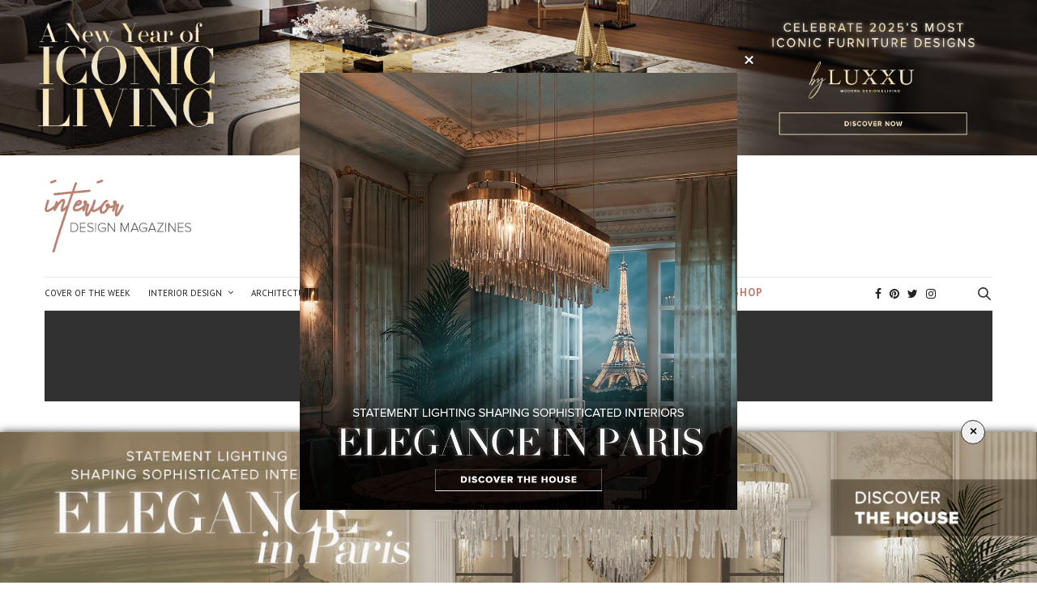

--- FILE ---
content_type: text/html; charset=UTF-8
request_url: https://www.interiordesignmagazines.eu/tag/atlanta/
body_size: 34934
content:
<!doctype html>
<html lang="en-US" prefix="og: http://ogp.me/ns# fb: http://ogp.me/ns/fb#">
<head>
	<meta charset="UTF-8">
	<meta name="viewport" content="width=device-width, initial-scale=1, maximum-scale=1, user-scalable=1">
	<link rel="profile" href="http://gmpg.org/xfn/11">
	<link rel="pingback" href="https://www.interiordesignmagazines.eu/xmlrpc.php">
	<link rel="icon" href="https://www.interiordesignmagazines.eu/wp-content/uploads/2019/06/interior-design-magazines.png" sizes="32x32" />
<link rel="icon" href="https://www.interiordesignmagazines.eu/wp-content/uploads/2019/06/interior-design-magazines.png" sizes="192x192" />
<link rel="apple-touch-icon" href="https://www.interiordesignmagazines.eu/wp-content/uploads/2019/06/interior-design-magazines.png" />
<meta name="msapplication-TileImage" content="https://www.interiordesignmagazines.eu/wp-content/uploads/2019/06/interior-design-magazines.png" />
	<!--  -->
	<meta http-equiv="x-dns-prefetch-control" content="on">
	<link rel="dns-prefetch" href="//fonts.googleapis.com" />
	<link rel="dns-prefetch" href="//fonts.gstatic.com" />
	<link rel="dns-prefetch" href="//0.gravatar.com/" />
	<link rel="dns-prefetch" href="//2.gravatar.com/" />
	<link rel="dns-prefetch" href="//1.gravatar.com/" /><title>Atlanta | Interior Design Magazines</title>
<meta name='robots' content='max-image-preview:large' />

<!-- start/ Premium SEO pack - Wordpress Plugin -->
<meta property='og:locale' content='en_US'/>
<meta property="og:site_name" content="Interior Design Magazines"/>
<meta property="fb:app_id" content="966242223397117"/>
<meta property="og:type" content="object"/>
<meta property="og:url" content="https://www.interiordesignmagazines.eu/?taxonomy=&amp;term="/>
<meta property="og:title" content="Atlanta | Interior Design Magazines"/>
<meta name="twitter:url" content="https://www.interiordesignmagazines.eu/?taxonomy=&amp;term="/>
<meta name="twitter:card" content="summary"/>
<meta name="twitter:title" content="Atlanta | Interior Design Magazines"/>
<!-- end/ Premium SEO pack - Wordpress Plugin -->


<!-- Open Graph Meta Tags generated by Blog2Social 833 - https://www.blog2social.com -->
<meta property="og:title" content="Interior Design Magazines"/>
<meta property="og:description" content="all about interior design that comes out in print and online magazines"/>
<meta property="og:url" content="https://www.interiordesignmagazines.eu/tag/atlanta/"/>
<meta property="og:image" content="https://www.interiordesignmagazines.eu/wp-content/uploads/2021/01/IMG_2259.jpg"/>
<meta property="og:image:width" content="1170"/>
<meta property="og:image:height" content="764"/>
<meta property="og:image:type" content="image/jpeg"/>
<meta property="og:type" content="article"/>
<meta property="og:article:published_time" content="2021-01-23 15:24:05"/>
<meta property="og:article:modified_time" content="2021-10-07 14:46:28"/>
<meta property="og:article:tag" content="Atlanta"/>
<meta property="og:article:tag" content="best interior designers"/>
<meta property="og:article:tag" content="interior decoration"/>
<meta property="og:article:tag" content="interior design"/>
<meta property="og:article:tag" content="interior designers"/>
<meta property="og:article:tag" content="top interior designers"/>
<!-- Open Graph Meta Tags generated by Blog2Social 833 - https://www.blog2social.com -->

<!-- Twitter Card generated by Blog2Social 833 - https://www.blog2social.com -->
<meta name="twitter:card" content="summary">
<meta name="twitter:title" content="Interior Design Magazines"/>
<meta name="twitter:description" content="all about interior design that comes out in print and online magazines"/>
<meta name="twitter:image" content="https://www.interiordesignmagazines.eu/wp-content/uploads/2021/01/IMG_2259.jpg"/>
<!-- Twitter Card generated by Blog2Social 833 - https://www.blog2social.com -->
<link rel='dns-prefetch' href='//maxcdn.bootstrapcdn.com' />
<link rel='dns-prefetch' href='//fonts.googleapis.com' />
<link rel="alternate" type="application/rss+xml" title="Interior Design Magazines &raquo; Feed" href="https://www.interiordesignmagazines.eu/feed/" />
<link rel="alternate" type="application/rss+xml" title="Interior Design Magazines &raquo; Comments Feed" href="https://www.interiordesignmagazines.eu/comments/feed/" />
<link rel="alternate" type="application/rss+xml" title="Interior Design Magazines &raquo; Atlanta Tag Feed" href="https://www.interiordesignmagazines.eu/tag/atlanta/feed/" />
<script type="text/javascript">
/* <![CDATA[ */
window._wpemojiSettings = {"baseUrl":"https:\/\/s.w.org\/images\/core\/emoji\/14.0.0\/72x72\/","ext":".png","svgUrl":"https:\/\/s.w.org\/images\/core\/emoji\/14.0.0\/svg\/","svgExt":".svg","source":{"concatemoji":"https:\/\/www.interiordesignmagazines.eu\/wp-includes\/js\/wp-emoji-release.min.js?ver=6.4.7"}};
/*! This file is auto-generated */
!function(i,n){var o,s,e;function c(e){try{var t={supportTests:e,timestamp:(new Date).valueOf()};sessionStorage.setItem(o,JSON.stringify(t))}catch(e){}}function p(e,t,n){e.clearRect(0,0,e.canvas.width,e.canvas.height),e.fillText(t,0,0);var t=new Uint32Array(e.getImageData(0,0,e.canvas.width,e.canvas.height).data),r=(e.clearRect(0,0,e.canvas.width,e.canvas.height),e.fillText(n,0,0),new Uint32Array(e.getImageData(0,0,e.canvas.width,e.canvas.height).data));return t.every(function(e,t){return e===r[t]})}function u(e,t,n){switch(t){case"flag":return n(e,"\ud83c\udff3\ufe0f\u200d\u26a7\ufe0f","\ud83c\udff3\ufe0f\u200b\u26a7\ufe0f")?!1:!n(e,"\ud83c\uddfa\ud83c\uddf3","\ud83c\uddfa\u200b\ud83c\uddf3")&&!n(e,"\ud83c\udff4\udb40\udc67\udb40\udc62\udb40\udc65\udb40\udc6e\udb40\udc67\udb40\udc7f","\ud83c\udff4\u200b\udb40\udc67\u200b\udb40\udc62\u200b\udb40\udc65\u200b\udb40\udc6e\u200b\udb40\udc67\u200b\udb40\udc7f");case"emoji":return!n(e,"\ud83e\udef1\ud83c\udffb\u200d\ud83e\udef2\ud83c\udfff","\ud83e\udef1\ud83c\udffb\u200b\ud83e\udef2\ud83c\udfff")}return!1}function f(e,t,n){var r="undefined"!=typeof WorkerGlobalScope&&self instanceof WorkerGlobalScope?new OffscreenCanvas(300,150):i.createElement("canvas"),a=r.getContext("2d",{willReadFrequently:!0}),o=(a.textBaseline="top",a.font="600 32px Arial",{});return e.forEach(function(e){o[e]=t(a,e,n)}),o}function t(e){var t=i.createElement("script");t.src=e,t.defer=!0,i.head.appendChild(t)}"undefined"!=typeof Promise&&(o="wpEmojiSettingsSupports",s=["flag","emoji"],n.supports={everything:!0,everythingExceptFlag:!0},e=new Promise(function(e){i.addEventListener("DOMContentLoaded",e,{once:!0})}),new Promise(function(t){var n=function(){try{var e=JSON.parse(sessionStorage.getItem(o));if("object"==typeof e&&"number"==typeof e.timestamp&&(new Date).valueOf()<e.timestamp+604800&&"object"==typeof e.supportTests)return e.supportTests}catch(e){}return null}();if(!n){if("undefined"!=typeof Worker&&"undefined"!=typeof OffscreenCanvas&&"undefined"!=typeof URL&&URL.createObjectURL&&"undefined"!=typeof Blob)try{var e="postMessage("+f.toString()+"("+[JSON.stringify(s),u.toString(),p.toString()].join(",")+"));",r=new Blob([e],{type:"text/javascript"}),a=new Worker(URL.createObjectURL(r),{name:"wpTestEmojiSupports"});return void(a.onmessage=function(e){c(n=e.data),a.terminate(),t(n)})}catch(e){}c(n=f(s,u,p))}t(n)}).then(function(e){for(var t in e)n.supports[t]=e[t],n.supports.everything=n.supports.everything&&n.supports[t],"flag"!==t&&(n.supports.everythingExceptFlag=n.supports.everythingExceptFlag&&n.supports[t]);n.supports.everythingExceptFlag=n.supports.everythingExceptFlag&&!n.supports.flag,n.DOMReady=!1,n.readyCallback=function(){n.DOMReady=!0}}).then(function(){return e}).then(function(){var e;n.supports.everything||(n.readyCallback(),(e=n.source||{}).concatemoji?t(e.concatemoji):e.wpemoji&&e.twemoji&&(t(e.twemoji),t(e.wpemoji)))}))}((window,document),window._wpemojiSettings);
/* ]]> */
</script>
<style id='wp-emoji-styles-inline-css' type='text/css'>

	img.wp-smiley, img.emoji {
		display: inline !important;
		border: none !important;
		box-shadow: none !important;
		height: 1em !important;
		width: 1em !important;
		margin: 0 0.07em !important;
		vertical-align: -0.1em !important;
		background: none !important;
		padding: 0 !important;
	}
</style>
<link rel='stylesheet' id='wp-block-library-css' href='https://www.interiordesignmagazines.eu/wp-includes/css/dist/block-library/style.min.css?ver=6.4.7' type='text/css' media='all' />
<style id='classic-theme-styles-inline-css' type='text/css'>
/*! This file is auto-generated */
.wp-block-button__link{color:#fff;background-color:#32373c;border-radius:9999px;box-shadow:none;text-decoration:none;padding:calc(.667em + 2px) calc(1.333em + 2px);font-size:1.125em}.wp-block-file__button{background:#32373c;color:#fff;text-decoration:none}
</style>
<style id='global-styles-inline-css' type='text/css'>
body{--wp--preset--color--black: #000000;--wp--preset--color--cyan-bluish-gray: #abb8c3;--wp--preset--color--white: #ffffff;--wp--preset--color--pale-pink: #f78da7;--wp--preset--color--vivid-red: #cf2e2e;--wp--preset--color--luminous-vivid-orange: #ff6900;--wp--preset--color--luminous-vivid-amber: #fcb900;--wp--preset--color--light-green-cyan: #7bdcb5;--wp--preset--color--vivid-green-cyan: #00d084;--wp--preset--color--pale-cyan-blue: #8ed1fc;--wp--preset--color--vivid-cyan-blue: #0693e3;--wp--preset--color--vivid-purple: #9b51e0;--wp--preset--gradient--vivid-cyan-blue-to-vivid-purple: linear-gradient(135deg,rgba(6,147,227,1) 0%,rgb(155,81,224) 100%);--wp--preset--gradient--light-green-cyan-to-vivid-green-cyan: linear-gradient(135deg,rgb(122,220,180) 0%,rgb(0,208,130) 100%);--wp--preset--gradient--luminous-vivid-amber-to-luminous-vivid-orange: linear-gradient(135deg,rgba(252,185,0,1) 0%,rgba(255,105,0,1) 100%);--wp--preset--gradient--luminous-vivid-orange-to-vivid-red: linear-gradient(135deg,rgba(255,105,0,1) 0%,rgb(207,46,46) 100%);--wp--preset--gradient--very-light-gray-to-cyan-bluish-gray: linear-gradient(135deg,rgb(238,238,238) 0%,rgb(169,184,195) 100%);--wp--preset--gradient--cool-to-warm-spectrum: linear-gradient(135deg,rgb(74,234,220) 0%,rgb(151,120,209) 20%,rgb(207,42,186) 40%,rgb(238,44,130) 60%,rgb(251,105,98) 80%,rgb(254,248,76) 100%);--wp--preset--gradient--blush-light-purple: linear-gradient(135deg,rgb(255,206,236) 0%,rgb(152,150,240) 100%);--wp--preset--gradient--blush-bordeaux: linear-gradient(135deg,rgb(254,205,165) 0%,rgb(254,45,45) 50%,rgb(107,0,62) 100%);--wp--preset--gradient--luminous-dusk: linear-gradient(135deg,rgb(255,203,112) 0%,rgb(199,81,192) 50%,rgb(65,88,208) 100%);--wp--preset--gradient--pale-ocean: linear-gradient(135deg,rgb(255,245,203) 0%,rgb(182,227,212) 50%,rgb(51,167,181) 100%);--wp--preset--gradient--electric-grass: linear-gradient(135deg,rgb(202,248,128) 0%,rgb(113,206,126) 100%);--wp--preset--gradient--midnight: linear-gradient(135deg,rgb(2,3,129) 0%,rgb(40,116,252) 100%);--wp--preset--font-size--small: 13px;--wp--preset--font-size--medium: 20px;--wp--preset--font-size--large: 36px;--wp--preset--font-size--x-large: 42px;--wp--preset--spacing--20: 0.44rem;--wp--preset--spacing--30: 0.67rem;--wp--preset--spacing--40: 1rem;--wp--preset--spacing--50: 1.5rem;--wp--preset--spacing--60: 2.25rem;--wp--preset--spacing--70: 3.38rem;--wp--preset--spacing--80: 5.06rem;--wp--preset--shadow--natural: 6px 6px 9px rgba(0, 0, 0, 0.2);--wp--preset--shadow--deep: 12px 12px 50px rgba(0, 0, 0, 0.4);--wp--preset--shadow--sharp: 6px 6px 0px rgba(0, 0, 0, 0.2);--wp--preset--shadow--outlined: 6px 6px 0px -3px rgba(255, 255, 255, 1), 6px 6px rgba(0, 0, 0, 1);--wp--preset--shadow--crisp: 6px 6px 0px rgba(0, 0, 0, 1);}:where(.is-layout-flex){gap: 0.5em;}:where(.is-layout-grid){gap: 0.5em;}body .is-layout-flow > .alignleft{float: left;margin-inline-start: 0;margin-inline-end: 2em;}body .is-layout-flow > .alignright{float: right;margin-inline-start: 2em;margin-inline-end: 0;}body .is-layout-flow > .aligncenter{margin-left: auto !important;margin-right: auto !important;}body .is-layout-constrained > .alignleft{float: left;margin-inline-start: 0;margin-inline-end: 2em;}body .is-layout-constrained > .alignright{float: right;margin-inline-start: 2em;margin-inline-end: 0;}body .is-layout-constrained > .aligncenter{margin-left: auto !important;margin-right: auto !important;}body .is-layout-constrained > :where(:not(.alignleft):not(.alignright):not(.alignfull)){max-width: var(--wp--style--global--content-size);margin-left: auto !important;margin-right: auto !important;}body .is-layout-constrained > .alignwide{max-width: var(--wp--style--global--wide-size);}body .is-layout-flex{display: flex;}body .is-layout-flex{flex-wrap: wrap;align-items: center;}body .is-layout-flex > *{margin: 0;}body .is-layout-grid{display: grid;}body .is-layout-grid > *{margin: 0;}:where(.wp-block-columns.is-layout-flex){gap: 2em;}:where(.wp-block-columns.is-layout-grid){gap: 2em;}:where(.wp-block-post-template.is-layout-flex){gap: 1.25em;}:where(.wp-block-post-template.is-layout-grid){gap: 1.25em;}.has-black-color{color: var(--wp--preset--color--black) !important;}.has-cyan-bluish-gray-color{color: var(--wp--preset--color--cyan-bluish-gray) !important;}.has-white-color{color: var(--wp--preset--color--white) !important;}.has-pale-pink-color{color: var(--wp--preset--color--pale-pink) !important;}.has-vivid-red-color{color: var(--wp--preset--color--vivid-red) !important;}.has-luminous-vivid-orange-color{color: var(--wp--preset--color--luminous-vivid-orange) !important;}.has-luminous-vivid-amber-color{color: var(--wp--preset--color--luminous-vivid-amber) !important;}.has-light-green-cyan-color{color: var(--wp--preset--color--light-green-cyan) !important;}.has-vivid-green-cyan-color{color: var(--wp--preset--color--vivid-green-cyan) !important;}.has-pale-cyan-blue-color{color: var(--wp--preset--color--pale-cyan-blue) !important;}.has-vivid-cyan-blue-color{color: var(--wp--preset--color--vivid-cyan-blue) !important;}.has-vivid-purple-color{color: var(--wp--preset--color--vivid-purple) !important;}.has-black-background-color{background-color: var(--wp--preset--color--black) !important;}.has-cyan-bluish-gray-background-color{background-color: var(--wp--preset--color--cyan-bluish-gray) !important;}.has-white-background-color{background-color: var(--wp--preset--color--white) !important;}.has-pale-pink-background-color{background-color: var(--wp--preset--color--pale-pink) !important;}.has-vivid-red-background-color{background-color: var(--wp--preset--color--vivid-red) !important;}.has-luminous-vivid-orange-background-color{background-color: var(--wp--preset--color--luminous-vivid-orange) !important;}.has-luminous-vivid-amber-background-color{background-color: var(--wp--preset--color--luminous-vivid-amber) !important;}.has-light-green-cyan-background-color{background-color: var(--wp--preset--color--light-green-cyan) !important;}.has-vivid-green-cyan-background-color{background-color: var(--wp--preset--color--vivid-green-cyan) !important;}.has-pale-cyan-blue-background-color{background-color: var(--wp--preset--color--pale-cyan-blue) !important;}.has-vivid-cyan-blue-background-color{background-color: var(--wp--preset--color--vivid-cyan-blue) !important;}.has-vivid-purple-background-color{background-color: var(--wp--preset--color--vivid-purple) !important;}.has-black-border-color{border-color: var(--wp--preset--color--black) !important;}.has-cyan-bluish-gray-border-color{border-color: var(--wp--preset--color--cyan-bluish-gray) !important;}.has-white-border-color{border-color: var(--wp--preset--color--white) !important;}.has-pale-pink-border-color{border-color: var(--wp--preset--color--pale-pink) !important;}.has-vivid-red-border-color{border-color: var(--wp--preset--color--vivid-red) !important;}.has-luminous-vivid-orange-border-color{border-color: var(--wp--preset--color--luminous-vivid-orange) !important;}.has-luminous-vivid-amber-border-color{border-color: var(--wp--preset--color--luminous-vivid-amber) !important;}.has-light-green-cyan-border-color{border-color: var(--wp--preset--color--light-green-cyan) !important;}.has-vivid-green-cyan-border-color{border-color: var(--wp--preset--color--vivid-green-cyan) !important;}.has-pale-cyan-blue-border-color{border-color: var(--wp--preset--color--pale-cyan-blue) !important;}.has-vivid-cyan-blue-border-color{border-color: var(--wp--preset--color--vivid-cyan-blue) !important;}.has-vivid-purple-border-color{border-color: var(--wp--preset--color--vivid-purple) !important;}.has-vivid-cyan-blue-to-vivid-purple-gradient-background{background: var(--wp--preset--gradient--vivid-cyan-blue-to-vivid-purple) !important;}.has-light-green-cyan-to-vivid-green-cyan-gradient-background{background: var(--wp--preset--gradient--light-green-cyan-to-vivid-green-cyan) !important;}.has-luminous-vivid-amber-to-luminous-vivid-orange-gradient-background{background: var(--wp--preset--gradient--luminous-vivid-amber-to-luminous-vivid-orange) !important;}.has-luminous-vivid-orange-to-vivid-red-gradient-background{background: var(--wp--preset--gradient--luminous-vivid-orange-to-vivid-red) !important;}.has-very-light-gray-to-cyan-bluish-gray-gradient-background{background: var(--wp--preset--gradient--very-light-gray-to-cyan-bluish-gray) !important;}.has-cool-to-warm-spectrum-gradient-background{background: var(--wp--preset--gradient--cool-to-warm-spectrum) !important;}.has-blush-light-purple-gradient-background{background: var(--wp--preset--gradient--blush-light-purple) !important;}.has-blush-bordeaux-gradient-background{background: var(--wp--preset--gradient--blush-bordeaux) !important;}.has-luminous-dusk-gradient-background{background: var(--wp--preset--gradient--luminous-dusk) !important;}.has-pale-ocean-gradient-background{background: var(--wp--preset--gradient--pale-ocean) !important;}.has-electric-grass-gradient-background{background: var(--wp--preset--gradient--electric-grass) !important;}.has-midnight-gradient-background{background: var(--wp--preset--gradient--midnight) !important;}.has-small-font-size{font-size: var(--wp--preset--font-size--small) !important;}.has-medium-font-size{font-size: var(--wp--preset--font-size--medium) !important;}.has-large-font-size{font-size: var(--wp--preset--font-size--large) !important;}.has-x-large-font-size{font-size: var(--wp--preset--font-size--x-large) !important;}
.wp-block-navigation a:where(:not(.wp-element-button)){color: inherit;}
:where(.wp-block-post-template.is-layout-flex){gap: 1.25em;}:where(.wp-block-post-template.is-layout-grid){gap: 1.25em;}
:where(.wp-block-columns.is-layout-flex){gap: 2em;}:where(.wp-block-columns.is-layout-grid){gap: 2em;}
.wp-block-pullquote{font-size: 1.5em;line-height: 1.6;}
</style>
<link rel='stylesheet' id='geotarget-css' href='https://www.interiordesignmagazines.eu/wp-content/plugins/geotargeting/public/css/geotarget-public.css?ver=1.3.6.1' type='text/css' media='all' />
<link rel='stylesheet' id='jpibfi-style-css' href='https://www.interiordesignmagazines.eu/wp-content/plugins/jquery-pin-it-button-for-images/css/client.css?ver=3.0.6' type='text/css' media='all' />
<link rel='stylesheet' id='mc4wp-form-basic-css' href='https://www.interiordesignmagazines.eu/wp-content/plugins/mailchimp-for-wp/assets/css/form-basic.css?ver=4.9.10' type='text/css' media='all' />
<link rel='stylesheet' id='wppopups-base-css' href='https://www.interiordesignmagazines.eu/wp-content/plugins/wp-popups-lite/src/assets/css/wppopups-base.css?ver=2.1.5.5' type='text/css' media='all' />
<link rel='stylesheet' id='thb-fa-css' href='https://maxcdn.bootstrapcdn.com/font-awesome/4.6.3/css/font-awesome.min.css?ver=6.4.7' type='text/css' media='all' />
<link rel='stylesheet' id='thb-app-css' href='https://www.interiordesignmagazines.eu/wp-content/themes/InteriorDesignMagazines2018/assets/css/app.css?ver=6.4.7' type='text/css' media='all' />
<style id='thb-app-inline-css' type='text/css'>
body { color:;font-family:'PT Sans', 'BlinkMacSystemFont', -apple-system, 'Roboto', 'Lucida Sans';}@media only screen and (max-width:40.063em) {.header .logo .logoimg {max-height:;}}@media only screen and (min-width:40.063em) {.header .logo .logoimg {max-height:;}}.header.fixed .logo .logoimg {max-height:;}h1, h2, h3, h4, h5, h6, .mont, .post .post-author:not(.style2) em, .wpcf7-response-output, label, .select-wrapper select, .wp-caption .wp-caption-text, .smalltitle, .toggle .title, q, blockquote p, cite, table tr th, table tr td, #footer.style3 .menu, #footer.style2 .menu, #footer.style4 .menu, .product-title, .social_bar, .widget.widget_socialcounter ul.style2 li, .post.listing.listing-style2 .just-shares span {font-family:'PT Sans', 'BlinkMacSystemFont', -apple-system, 'Roboto', 'Lucida Sans';}a, .full-menu-container .full-menu > li.active > a, .full-menu-container .full-menu > li.sfHover > a, .full-menu-container .full-menu > li > a:hover, .full-menu-container .full-menu > li > a:hover, .full-menu-container .full-menu > li.menu-item-has-children.menu-item-mega-parent .thb_mega_menu_holder .thb_mega_menu li.active a, .full-menu-container .full-menu > li.menu-item-has-children.menu-item-mega-parent .thb_mega_menu_holder .thb_mega_menu li.active a .fa, .full-menu-container.light-menu-color .full-menu>li>a:hover, .post .article-tags a, .post .post-title a:hover, #archive-title h1 span, .widget > strong, .widget.widget_recent_entries ul li .url, .widget.widget_recent_comments ul li .url, .widget.widget_sharedimages .post-links.just-shares, .slick.dark-pagination .slick-dots li.slick-active button, .slick-nav:hover, .thb-mobile-menu li a.active, .post .post-content .wpb_accordion .wpb_accordion_section .wpb_accordion_header.ui-accordion-header-active a, .tabs .active a, .tabs .active a:hover, .tabs dd a:hover, .tabs li a:hover, .toggle .title.wpb_toggle_title_active, .toggle .title.wpb_toggle_title_active:hover, q, blockquote p, cite, .notification-box a, .thb-selectionSharer a.email:hover,.cart_totals table tr.order-total td, .payment_methods li .about_paypal, .terms label a, .thb-mobile-menu-secondary li a:hover, .price .amount, .price.single-price ins .amount,.product .product-information .product_meta>span a, .product .product-information .product_meta>span .sku, .woocommerce-tabs .tabs dd.active a, .video_playlist .video_play.vertical.video-active h6, .woocommerce-tabs .tabs dd a:hover {color:#323131;}.slick.dark-pagination .slick-dots li.slick-active button,.custom_check + .custom_label:hover:before,.post .post-content .atvImg:hover .image_link,#footer.dark .slick.dark-pagination .slick-dots li.slick-active button {border-color:#323131;}.post .post-gallery.has-gallery:after {background-color:#323131;}.woocommerce-tabs .tabs dd a:after {border-bottom-color:#323131;}.widget.style5>strong span:after {border-left-color:#323131;}.widget.style5>strong span:before {border-right-color:#2d2c2c;}blockquote:before,blockquote:after {background:rgba(50,49,49, 0.2);}@media only screen and (max-width:40.063em) {.post.featured-style4 .featured-title {background:#323131;}}.header.fixed .header_top .progress, .post .post-gallery .gallery-link, .post.featured-style4:hover .featured-title, .slick.dark-pagination .slick-dots li.slick-active button, [class^="tag-link"]:hover, .post-gallery-content .row .columns .arrow:hover,.mobile-toggle span, .btn:not(.transparent-white):not(.transparent-black), .btn:not(.transparent-white):not(.transparent-black):focus, .button:not(.transparent-white):not(.transparent-black), input[type=submit]:not(.transparent-white):not(.transparent-black), .btn.black:hover, .btn:focus.black:hover, .button.black:hover, input[type=submit].black:hover, .post .post-content .vc_toggle.vc_toggle_active .vc_toggle_title .vc_toggle_icon:after, .highlight.accent, .header .social-holder .quick_cart .cart_count, .custom_check + .custom_label:after, #archive-title, .video_playlist .video_play.video-active, .widget .count-image .count, .category_container.style3:before {background:#323131;}.header .social-holder .social_header:hover .social_icon,.post .post-content .atvImg .title svg, .post .post-content .atvImg .arrow svg {fill:#323131;}.mobile-toggle span,.light-title .mobile-toggle span {background:#323131;}.header .logo #page-title {color:#323131;}.quick_search .search_icon,.header .social-holder .social_header .social_icon {fill:#323131;}.widget > strong {color:#323131 !important;}.header.fixed .header_top .progress {background:#323131;}.header_top {background-color:#ffffff !important;}.full-menu-container {background-color:#ffffff !important;}.full-menu-container .full-menu > li.menu-item-has-children.menu-item-mega-parent .thb_mega_menu_holder,.full-menu-container .full-menu > li.menu-item-has-children > .sub-menu {background-color:#ffffff !important;}.social_bar {background-color:#ffffff !important;}#footer {background-color:#ffffff !important;}#subfooter {background-color:#ffffff !important;}.widget.style1 > strong span {background:#ffffff;}.full-menu-container .full-menu > li > a,#footer.style2 .menu, #footer.style3 .menu, #footer.style4 .menu {font-family:'PT Sans', 'BlinkMacSystemFont', -apple-system, 'Roboto', 'Lucida Sans';font-weight:normal;font-size:11px;}.full-menu-container .full-menu > li .sub-menu a {font-family:'PT Sans', 'BlinkMacSystemFont', -apple-system, 'Roboto', 'Lucida Sans';text-transform:uppercase !important;}.thb-mobile-menu>li>a,.thb-mobile-menu-secondary li a {font-family:'PT Sans', 'BlinkMacSystemFont', -apple-system, 'Roboto', 'Lucida Sans';}.thb-mobile-menu .sub-menu li a {font-family:'PT Sans', 'BlinkMacSystemFont', -apple-system, 'Roboto', 'Lucida Sans';}.post .post-title h1 {}.widget > strong {font-family:'PT Sans', 'BlinkMacSystemFont', -apple-system, 'Roboto', 'Lucida Sans';}.post-links,.post-meta {font-family:'PT Sans', 'BlinkMacSystemFont', -apple-system, 'Roboto', 'Lucida Sans';}object(WP_Term)#2354 (16) {["term_id"]=>int(83)["name"]=>string(27) "Antiques &amp; Collectibles"["slug"]=>string(20) "antiquescollectibles"["term_group"]=>int(0)["term_taxonomy_id"]=>int(83)["taxonomy"]=>string(8) "category"["description"]=>string(0) ""["parent"]=>int(0)["count"]=>int(13)["filter"]=>string(3) "raw"["cat_ID"]=>int(83)["category_count"]=>int(13)["category_description"]=>string(0) ""["cat_name"]=>string(27) "Antiques &amp; Collectibles"["category_nicename"]=>string(20) "antiquescollectibles"["category_parent"]=>int(0)}.post-meta.style1 a.cat-antiquescollectibles { color:#000000; }.post-meta.style2 a.cat-antiquescollectibles { background-color:#000000; }.post .post-content .category_title.catstyle-style83 h2 a:hover { color:#000000; }object(WP_Term)#2353 (16) {["term_id"]=>int(84)["name"]=>string(12) "Architecture"["slug"]=>string(12) "architecture"["term_group"]=>int(0)["term_taxonomy_id"]=>int(84)["taxonomy"]=>string(8) "category"["description"]=>string(0) ""["parent"]=>int(0)["count"]=>int(46)["filter"]=>string(3) "raw"["cat_ID"]=>int(84)["category_count"]=>int(46)["category_description"]=>string(0) ""["cat_name"]=>string(12) "Architecture"["category_nicename"]=>string(12) "architecture"["category_parent"]=>int(0)}.post-meta.style1 a.cat-architecture { color:#000000; }.post-meta.style2 a.cat-architecture { background-color:#000000; }.post .post-content .category_title.catstyle-style84 h2 a:hover { color:#000000; }object(WP_Term)#2354 (16) {["term_id"]=>int(5149)["name"]=>string(20) "Bar &amp; Restaurant"["slug"]=>string(14) "bar-restaurant"["term_group"]=>int(0)["term_taxonomy_id"]=>int(5148)["taxonomy"]=>string(8) "category"["description"]=>string(0) ""["parent"]=>int(4913)["count"]=>int(0)["filter"]=>string(3) "raw"["cat_ID"]=>int(5149)["category_count"]=>int(0)["category_description"]=>string(0) ""["cat_name"]=>string(20) "Bar &amp; Restaurant"["category_nicename"]=>string(14) "bar-restaurant"["category_parent"]=>int(4913)}.post-meta.style1 a.cat-bar-restaurant { color:; }.post-meta.style2 a.cat-bar-restaurant { background-color:; }.post .post-content .category_title.catstyle-style5149 h2 a:hover { color:; }object(WP_Term)#2353 (16) {["term_id"]=>int(5143)["name"]=>string(8) "Bathroom"["slug"]=>string(8) "bathroom"["term_group"]=>int(0)["term_taxonomy_id"]=>int(5142)["taxonomy"]=>string(8) "category"["description"]=>string(0) ""["parent"]=>int(4913)["count"]=>int(0)["filter"]=>string(3) "raw"["cat_ID"]=>int(5143)["category_count"]=>int(0)["category_description"]=>string(0) ""["cat_name"]=>string(8) "Bathroom"["category_nicename"]=>string(8) "bathroom"["category_parent"]=>int(4913)}.post-meta.style1 a.cat-bathroom { color:; }.post-meta.style2 a.cat-bathroom { background-color:; }.post .post-content .category_title.catstyle-style5143 h2 a:hover { color:; }object(WP_Term)#2354 (16) {["term_id"]=>int(5148)["name"]=>string(7) "Bedroom"["slug"]=>string(7) "bedroom"["term_group"]=>int(0)["term_taxonomy_id"]=>int(5147)["taxonomy"]=>string(8) "category"["description"]=>string(0) ""["parent"]=>int(4913)["count"]=>int(1)["filter"]=>string(3) "raw"["cat_ID"]=>int(5148)["category_count"]=>int(1)["category_description"]=>string(0) ""["cat_name"]=>string(7) "Bedroom"["category_nicename"]=>string(7) "bedroom"["category_parent"]=>int(4913)}.post-meta.style1 a.cat-bedroom { color:; }.post-meta.style2 a.cat-bedroom { background-color:; }.post .post-content .category_title.catstyle-style5148 h2 a:hover { color:; }object(WP_Term)#2353 (16) {["term_id"]=>int(2975)["name"]=>string(23) "Best Interior Designers"["slug"]=>string(23) "best-interior-designers"["term_group"]=>int(0)["term_taxonomy_id"]=>int(2974)["taxonomy"]=>string(8) "category"["description"]=>string(0) ""["parent"]=>int(0)["count"]=>int(513)["filter"]=>string(3) "raw"["cat_ID"]=>int(2975)["category_count"]=>int(513)["category_description"]=>string(0) ""["cat_name"]=>string(23) "Best Interior Designers"["category_nicename"]=>string(23) "best-interior-designers"["category_parent"]=>int(0)}.post-meta.style1 a.cat-best-interior-designers { color:; }.post-meta.style2 a.cat-best-interior-designers { background-color:; }.post .post-content .category_title.catstyle-style2975 h2 a:hover { color:; }object(WP_Term)#2354 (16) {["term_id"]=>int(5232)["name"]=>string(6) "Brands"["slug"]=>string(6) "brands"["term_group"]=>int(0)["term_taxonomy_id"]=>int(5231)["taxonomy"]=>string(8) "category"["description"]=>string(0) ""["parent"]=>int(0)["count"]=>int(6)["filter"]=>string(3) "raw"["cat_ID"]=>int(5232)["category_count"]=>int(6)["category_description"]=>string(0) ""["cat_name"]=>string(6) "Brands"["category_nicename"]=>string(6) "brands"["category_parent"]=>int(0)}.post-meta.style1 a.cat-brands { color:; }.post-meta.style2 a.cat-brands { background-color:; }.post .post-content .category_title.catstyle-style5232 h2 a:hover { color:; }object(WP_Term)#2353 (16) {["term_id"]=>int(86)["name"]=>string(11) "Celebrities"["slug"]=>string(11) "celebrities"["term_group"]=>int(0)["term_taxonomy_id"]=>int(86)["taxonomy"]=>string(8) "category"["description"]=>string(0) ""["parent"]=>int(0)["count"]=>int(33)["filter"]=>string(3) "raw"["cat_ID"]=>int(86)["category_count"]=>int(33)["category_description"]=>string(0) ""["cat_name"]=>string(11) "Celebrities"["category_nicename"]=>string(11) "celebrities"["category_parent"]=>int(0)}.post-meta.style1 a.cat-celebrities { color:#000000; }.post-meta.style2 a.cat-celebrities { background-color:#000000; }.post .post-content .category_title.catstyle-style86 h2 a:hover { color:#000000; }object(WP_Term)#2354 (16) {["term_id"]=>int(89)["name"]=>string(19) "Celebrity Lifestyle"["slug"]=>string(18) "celebritylifestyle"["term_group"]=>int(0)["term_taxonomy_id"]=>int(89)["taxonomy"]=>string(8) "category"["description"]=>string(0) ""["parent"]=>int(0)["count"]=>int(295)["filter"]=>string(3) "raw"["cat_ID"]=>int(89)["category_count"]=>int(295)["category_description"]=>string(0) ""["cat_name"]=>string(19) "Celebrity Lifestyle"["category_nicename"]=>string(18) "celebritylifestyle"["category_parent"]=>int(0)}.post-meta.style1 a.cat-celebritylifestyle { color:#000000; }.post-meta.style2 a.cat-celebritylifestyle { background-color:#000000; }.post .post-content .category_title.catstyle-style89 h2 a:hover { color:#000000; }object(WP_Term)#2353 (16) {["term_id"]=>int(2974)["name"]=>string(17) "Cover of the Week"["slug"]=>string(17) "cover-of-the-week"["term_group"]=>int(0)["term_taxonomy_id"]=>int(2973)["taxonomy"]=>string(8) "category"["description"]=>string(0) ""["parent"]=>int(0)["count"]=>int(32)["filter"]=>string(3) "raw"["cat_ID"]=>int(2974)["category_count"]=>int(32)["category_description"]=>string(0) ""["cat_name"]=>string(17) "Cover of the Week"["category_nicename"]=>string(17) "cover-of-the-week"["category_parent"]=>int(0)}.post-meta.style1 a.cat-cover-of-the-week { color:; }.post-meta.style2 a.cat-cover-of-the-week { background-color:; }.post .post-content .category_title.catstyle-style2974 h2 a:hover { color:; }object(WP_Term)#2354 (16) {["term_id"]=>int(2009)["name"]=>string(6) "Design"["slug"]=>string(6) "design"["term_group"]=>int(0)["term_taxonomy_id"]=>int(2009)["taxonomy"]=>string(8) "category"["description"]=>string(0) ""["parent"]=>int(0)["count"]=>int(236)["filter"]=>string(3) "raw"["cat_ID"]=>int(2009)["category_count"]=>int(236)["category_description"]=>string(0) ""["cat_name"]=>string(6) "Design"["category_nicename"]=>string(6) "design"["category_parent"]=>int(0)}.post-meta.style1 a.cat-design { color:#000000; }.post-meta.style2 a.cat-design { background-color:#000000; }.post .post-content .category_title.catstyle-style2009 h2 a:hover { color:#000000; }object(WP_Term)#2353 (16) {["term_id"]=>int(5146)["name"]=>string(11) "Dining Room"["slug"]=>string(11) "dining-room"["term_group"]=>int(0)["term_taxonomy_id"]=>int(5145)["taxonomy"]=>string(8) "category"["description"]=>string(0) ""["parent"]=>int(4913)["count"]=>int(1)["filter"]=>string(3) "raw"["cat_ID"]=>int(5146)["category_count"]=>int(1)["category_description"]=>string(0) ""["cat_name"]=>string(11) "Dining Room"["category_nicename"]=>string(11) "dining-room"["category_parent"]=>int(4913)}.post-meta.style1 a.cat-dining-room { color:; }.post-meta.style2 a.cat-dining-room { background-color:; }.post .post-content .category_title.catstyle-style5146 h2 a:hover { color:; }object(WP_Term)#2354 (16) {["term_id"]=>int(5142)["name"]=>string(8) "Entryway"["slug"]=>string(8) "entryway"["term_group"]=>int(0)["term_taxonomy_id"]=>int(5141)["taxonomy"]=>string(8) "category"["description"]=>string(0) ""["parent"]=>int(4913)["count"]=>int(0)["filter"]=>string(3) "raw"["cat_ID"]=>int(5142)["category_count"]=>int(0)["category_description"]=>string(0) ""["cat_name"]=>string(8) "Entryway"["category_nicename"]=>string(8) "entryway"["category_parent"]=>int(4913)}.post-meta.style1 a.cat-entryway { color:; }.post-meta.style2 a.cat-entryway { background-color:; }.post .post-content .category_title.catstyle-style5142 h2 a:hover { color:; }object(WP_Term)#2353 (16) {["term_id"]=>int(85)["name"]=>string(15) "How to Decorate"["slug"]=>string(13) "howtodecorate"["term_group"]=>int(0)["term_taxonomy_id"]=>int(85)["taxonomy"]=>string(8) "category"["description"]=>string(0) ""["parent"]=>int(0)["count"]=>int(205)["filter"]=>string(3) "raw"["cat_ID"]=>int(85)["category_count"]=>int(205)["category_description"]=>string(0) ""["cat_name"]=>string(15) "How to Decorate"["category_nicename"]=>string(13) "howtodecorate"["category_parent"]=>int(0)}.post-meta.style1 a.cat-howtodecorate { color:#000000; }.post-meta.style2 a.cat-howtodecorate { background-color:#000000; }.post .post-content .category_title.catstyle-style85 h2 a:hover { color:#000000; }object(WP_Term)#2354 (16) {["term_id"]=>int(92)["name"]=>string(15) "Interior Design"["slug"]=>string(15) "interior-design"["term_group"]=>int(0)["term_taxonomy_id"]=>int(92)["taxonomy"]=>string(8) "category"["description"]=>string(0) ""["parent"]=>int(0)["count"]=>int(1544)["filter"]=>string(3) "raw"["cat_ID"]=>int(92)["category_count"]=>int(1544)["category_description"]=>string(0) ""["cat_name"]=>string(15) "Interior Design"["category_nicename"]=>string(15) "interior-design"["category_parent"]=>int(0)}.post-meta.style1 a.cat-interior-design { color:#000000; }.post-meta.style2 a.cat-interior-design { background-color:#000000; }.post .post-content .category_title.catstyle-style92 h2 a:hover { color:#000000; }object(WP_Term)#2353 (16) {["term_id"]=>int(5141)["name"]=>string(12) "Kids Bedroom"["slug"]=>string(12) "kids-bedroom"["term_group"]=>int(0)["term_taxonomy_id"]=>int(5140)["taxonomy"]=>string(8) "category"["description"]=>string(0) ""["parent"]=>int(4913)["count"]=>int(1)["filter"]=>string(3) "raw"["cat_ID"]=>int(5141)["category_count"]=>int(1)["category_description"]=>string(0) ""["cat_name"]=>string(12) "Kids Bedroom"["category_nicename"]=>string(12) "kids-bedroom"["category_parent"]=>int(4913)}.post-meta.style1 a.cat-kids-bedroom { color:; }.post-meta.style2 a.cat-kids-bedroom { background-color:; }.post .post-content .category_title.catstyle-style5141 h2 a:hover { color:; }object(WP_Term)#2354 (16) {["term_id"]=>int(5144)["name"]=>string(7) "Kitchen"["slug"]=>string(7) "kitchen"["term_group"]=>int(0)["term_taxonomy_id"]=>int(5143)["taxonomy"]=>string(8) "category"["description"]=>string(0) ""["parent"]=>int(4913)["count"]=>int(0)["filter"]=>string(3) "raw"["cat_ID"]=>int(5144)["category_count"]=>int(0)["category_description"]=>string(0) ""["cat_name"]=>string(7) "Kitchen"["category_nicename"]=>string(7) "kitchen"["category_parent"]=>int(4913)}.post-meta.style1 a.cat-kitchen { color:; }.post-meta.style2 a.cat-kitchen { background-color:; }.post .post-content .category_title.catstyle-style5144 h2 a:hover { color:; }object(WP_Term)#2353 (16) {["term_id"]=>int(2032)["name"]=>string(9) "Lifestyle"["slug"]=>string(9) "lifestyle"["term_group"]=>int(0)["term_taxonomy_id"]=>int(2032)["taxonomy"]=>string(8) "category"["description"]=>string(0) ""["parent"]=>int(0)["count"]=>int(69)["filter"]=>string(3) "raw"["cat_ID"]=>int(2032)["category_count"]=>int(69)["category_description"]=>string(0) ""["cat_name"]=>string(9) "Lifestyle"["category_nicename"]=>string(9) "lifestyle"["category_parent"]=>int(0)}.post-meta.style1 a.cat-lifestyle { color:#000000; }.post-meta.style2 a.cat-lifestyle { background-color:#000000; }.post .post-content .category_title.catstyle-style2032 h2 a:hover { color:#000000; }object(WP_Term)#2354 (16) {["term_id"]=>int(5145)["name"]=>string(11) "Living Room"["slug"]=>string(11) "living-room"["term_group"]=>int(0)["term_taxonomy_id"]=>int(5144)["taxonomy"]=>string(8) "category"["description"]=>string(0) ""["parent"]=>int(4913)["count"]=>int(1)["filter"]=>string(3) "raw"["cat_ID"]=>int(5145)["category_count"]=>int(1)["category_description"]=>string(0) ""["cat_name"]=>string(11) "Living Room"["category_nicename"]=>string(11) "living-room"["category_parent"]=>int(4913)}.post-meta.style1 a.cat-living-room { color:; }.post-meta.style2 a.cat-living-room { background-color:; }.post .post-content .category_title.catstyle-style5145 h2 a:hover { color:; }object(WP_Term)#2353 (16) {["term_id"]=>int(93)["name"]=>string(9) "Log Homes"["slug"]=>string(9) "log-homes"["term_group"]=>int(0)["term_taxonomy_id"]=>int(93)["taxonomy"]=>string(8) "category"["description"]=>string(0) ""["parent"]=>int(0)["count"]=>int(1)["filter"]=>string(3) "raw"["cat_ID"]=>int(93)["category_count"]=>int(1)["category_description"]=>string(0) ""["cat_name"]=>string(9) "Log Homes"["category_nicename"]=>string(9) "log-homes"["category_parent"]=>int(0)}.post-meta.style1 a.cat-log-homes { color:#000000; }.post-meta.style2 a.cat-log-homes { background-color:#000000; }.post .post-content .category_title.catstyle-style93 h2 a:hover { color:#000000; }object(WP_Term)#2354 (16) {["term_id"]=>int(5140)["name"]=>string(6) "Office"["slug"]=>string(6) "office"["term_group"]=>int(0)["term_taxonomy_id"]=>int(5139)["taxonomy"]=>string(8) "category"["description"]=>string(0) ""["parent"]=>int(4913)["count"]=>int(1)["filter"]=>string(3) "raw"["cat_ID"]=>int(5140)["category_count"]=>int(1)["category_description"]=>string(0) ""["cat_name"]=>string(6) "Office"["category_nicename"]=>string(6) "office"["category_parent"]=>int(4913)}.post-meta.style1 a.cat-office { color:; }.post-meta.style2 a.cat-office { background-color:; }.post .post-content .category_title.catstyle-style5140 h2 a:hover { color:; }object(WP_Term)#2353 (16) {["term_id"]=>int(5147)["name"]=>string(7) "Outdoor"["slug"]=>string(7) "outdoor"["term_group"]=>int(0)["term_taxonomy_id"]=>int(5146)["taxonomy"]=>string(8) "category"["description"]=>string(0) ""["parent"]=>int(4913)["count"]=>int(1)["filter"]=>string(3) "raw"["cat_ID"]=>int(5147)["category_count"]=>int(1)["category_description"]=>string(0) ""["cat_name"]=>string(7) "Outdoor"["category_nicename"]=>string(7) "outdoor"["category_parent"]=>int(4913)}.post-meta.style1 a.cat-outdoor { color:; }.post-meta.style2 a.cat-outdoor { background-color:; }.post .post-content .category_title.catstyle-style5147 h2 a:hover { color:; }object(WP_Term)#2354 (16) {["term_id"]=>int(4913)["name"]=>string(17) "Rooms Inspiration"["slug"]=>string(17) "rooms-inspiration"["term_group"]=>int(0)["term_taxonomy_id"]=>int(4912)["taxonomy"]=>string(8) "category"["description"]=>string(0) ""["parent"]=>int(0)["count"]=>int(42)["filter"]=>string(3) "raw"["cat_ID"]=>int(4913)["category_count"]=>int(42)["category_description"]=>string(0) ""["cat_name"]=>string(17) "Rooms Inspiration"["category_nicename"]=>string(17) "rooms-inspiration"["category_parent"]=>int(0)}.post-meta.style1 a.cat-rooms-inspiration { color:; }.post-meta.style2 a.cat-rooms-inspiration { background-color:; }.post .post-content .category_title.catstyle-style4913 h2 a:hover { color:; }object(WP_Term)#2353 (16) {["term_id"]=>int(1)["name"]=>string(13) "Uncategorized"["slug"]=>string(13) "uncategorized"["term_group"]=>int(0)["term_taxonomy_id"]=>int(1)["taxonomy"]=>string(8) "category"["description"]=>string(0) ""["parent"]=>int(0)["count"]=>int(62)["filter"]=>string(3) "raw"["cat_ID"]=>int(1)["category_count"]=>int(62)["category_description"]=>string(0) ""["cat_name"]=>string(13) "Uncategorized"["category_nicename"]=>string(13) "uncategorized"["category_parent"]=>int(0)}.post-meta.style1 a.cat-uncategorized { color:#000000; }.post-meta.style2 a.cat-uncategorized { background-color:#000000; }.post .post-content .category_title.catstyle-style1 h2 a:hover { color:#000000; }object(WP_Term)#2354 (16) {["term_id"]=>int(97)["name"]=>string(8) "Weddings"["slug"]=>string(8) "weddings"["term_group"]=>int(0)["term_taxonomy_id"]=>int(97)["taxonomy"]=>string(8) "category"["description"]=>string(0) ""["parent"]=>int(0)["count"]=>int(1)["filter"]=>string(3) "raw"["cat_ID"]=>int(97)["category_count"]=>int(1)["category_description"]=>string(0) ""["cat_name"]=>string(8) "Weddings"["category_nicename"]=>string(8) "weddings"["category_parent"]=>int(0)}.post-meta.style1 a.cat-weddings { color:#000000; }.post-meta.style2 a.cat-weddings { background-color:#000000; }.post .post-content .category_title.catstyle-style97 h2 a:hover { color:#000000; }#footer.style1,#footer.style2,#footer.style3,#footer.style4 {padding-top:0px;padding-right:0px;padding-bottom:0px;padding-left:0px;;}#footer .widget {padding-top:30px;padding-bottom:30px;;}
</style>
<link rel='stylesheet' id='thb-style-css' href='https://www.interiordesignmagazines.eu/wp-content/themes/InteriorDesignMagazines2018/style.css' type='text/css' media='all' />
<link rel='stylesheet' id='thb-google-fonts-css' href='https://fonts.googleapis.com/css?family=PT+Sans%3A300%2C400%2C500%2C600%2C700%2C900&#038;subset=latin&#038;ver=6.4.7' type='text/css' media='all' />
<link rel='stylesheet' id='newsletter-css' href='https://www.interiordesignmagazines.eu/wp-content/plugins/newsletter/style.css?ver=8.0.6' type='text/css' media='all' />
<link rel='stylesheet' id='malinky-ajax-pagination-css' href='https://www.interiordesignmagazines.eu/wp-content/plugins/malinky-ajax-pagination/css/style.css' type='text/css' media='all' />
<script type="text/javascript" src="https://www.interiordesignmagazines.eu/wp-includes/js/jquery/jquery.min.js?ver=3.7.1" id="jquery-core-js"></script>
<script type="text/javascript" src="https://www.interiordesignmagazines.eu/wp-includes/js/jquery/jquery-migrate.min.js?ver=3.4.1" id="jquery-migrate-js"></script>
<script type="text/javascript" src="https://www.interiordesignmagazines.eu/wp-content/plugins/geotargeting/public/js/geotarget-public.js?ver=1.3.6.1" id="geotarget-js"></script>
<script type="text/javascript" src="https://www.interiordesignmagazines.eu/wp-content/plugins/geotargeting/public/js/ddslick.js?ver=1.3.6.1" id="geot-slick-js"></script>
<link rel="https://api.w.org/" href="https://www.interiordesignmagazines.eu/wp-json/" /><link rel="alternate" type="application/json" href="https://www.interiordesignmagazines.eu/wp-json/wp/v2/tags/4675" /><link rel="EditURI" type="application/rsd+xml" title="RSD" href="https://www.interiordesignmagazines.eu/xmlrpc.php?rsd" />
<meta name="generator" content="WordPress 6.4.7" />
    <script  src="https://code.jquery.com/jquery-3.2.1.min.js"  integrity="sha256-hwg4gsxgFZhOsEEamdOYGBf13FyQuiTwlAQgxVSNgt4=" crossorigin="anonymous"></script>
    <script>BDjQuery = jQuery.noConflict( true );</script>
            <script>
            BDjQuery(document).on('click', '.bannerDinamicAction', function (event) {
                BDjQuery.ajax({
                    url:  "https://www.interiordesignmagazines.eu/wp-content/plugins/banners_dinamicos/ClickCount.php",
                    data: {
                        idImage:BDjQuery(this).attr("data-imageid"),
                    },
                    success: console.log("success"),
                });
            });
        </script>
        <style type="text/css">
	a.pinit-button.custom span {
		}

	.pinit-hover {
		opacity: 0.8 !important;
		filter: alpha(opacity=80) !important;
	}
	a.pinit-button {
	border-bottom: 0 !important;
	box-shadow: none !important;
	margin-bottom: 0 !important;
}
a.pinit-button::after {
    display: none;
}</style>
		<style type="text/css" id="spu-css-39895" class="spu-css">		#spu-bg-39895 {
			background-color: rgba(0, 0, 0, 0);
		}

		#spu-39895 .spu-close {
			font-size: 30px;
			color: rgb(255, 255, 255);
			text-shadow: 0 1px 0 #000;
		}

		#spu-39895 .spu-close:hover {
			color: #000;
		}

		#spu-39895 {
			background-color: rgba(0, 0, 0, 0);
			max-width: 600px;
			border-radius: 0px;
			
					height: auto;
					box-shadow:  0px 0px 0px 0px #ccc;
				}

		#spu-39895 .spu-container {
					padding: 30px;
			height: calc(100% - 28px);
		}
								</style>
		<link rel="icon" href="https://www.interiordesignmagazines.eu/wp-content/uploads/2019/06/interior-design-magazines.png" sizes="32x32" />
<link rel="icon" href="https://www.interiordesignmagazines.eu/wp-content/uploads/2019/06/interior-design-magazines.png" sizes="192x192" />
<link rel="apple-touch-icon" href="https://www.interiordesignmagazines.eu/wp-content/uploads/2019/06/interior-design-magazines.png" />
<meta name="msapplication-TileImage" content="https://www.interiordesignmagazines.eu/wp-content/uploads/2019/06/interior-design-magazines.png" />
<noscript><style type="text/css"> .wpb_animate_when_almost_visible { opacity: 1; }</style></noscript>	<!-- pinterest validation -->
	<meta name="p:domain_verify" content="8712ded3a7151f3f493b259d1a6d7ca4"/>

	<script>
      (function(i,s,o,g,r,a,m){i['GoogleAnalyticsObject']=r;i[r]=i[r]||function(){
      (i[r].q=i[r].q||[]).push(arguments)},i[r].l=1*new Date();a=s.createElement(o),
      m=s.getElementsByTagName(o)[0];a.async=1;a.src=g;m.parentNode.insertBefore(a,m)
      })(window,document,'script','//www.google-analytics.com/analytics.js','ga');
      ga('create', 'UA-37502420-14', 'auto');
      ga('send', 'pageview');
  	</script>
	
	<!-- Google tag (gtag.js) -->
<script async src="https://www.googletagmanager.com/gtag/js?id=G-5PTMV4C5KW"></script>
<script>
  window.dataLayer = window.dataLayer || [];
  function gtag(){dataLayer.push(arguments);}
  gtag('js', new Date());

  gtag('config', 'G-5PTMV4C5KW');
</script>

  	<!-- Facebook Pixel Code -->
	<script>
	  !function(f,b,e,v,n,t,s)
	  {if(f.fbq)return;n=f.fbq=function(){n.callMethod?
	  n.callMethod.apply(n,arguments):n.queue.push(arguments)};
	  if(!f._fbq)f._fbq=n;n.push=n;n.loaded=!0;n.version='2.0';
	  n.queue=[];t=b.createElement(e);t.async=!0;
	  t.src=v;s=b.getElementsByTagName(e)[0];
	  s.parentNode.insertBefore(t,s)}(window, document,'script',
	  'https://connect.facebook.net/en_US/fbevents.js');
	  fbq('init', '497494731021356');
	  fbq('track', 'PageView');
	</script>
	<noscript><img height="1" width="1" style="display:none"
	  src="https://www.facebook.com/tr?id=497494731021356&ev=PageView&noscript=1"
	/></noscript>
	<!-- End Facebook Pixel Code -->

    <!-- Forms Validation -->
<script type="text/javascript" src="https://code.jquery.com/jquery-latest.min.js"></script>
<script type='text/javascript' src="https://cdnjs.cloudflare.com/ajax/libs/jquery-ajaxtransport-xdomainrequest/1.0.1/jquery.xdomainrequest.min.js"></script>

<script type="text/javascript">

  $(document).ready(function(){
    var url = getUrl();

    $('#send_message10').click(function(e){

      e.preventDefault();

      var error = false;

      var check = $('#check').val();

      var email = $('#email10').val();

      var policy = jQuery('#policy10').val();

      var marca = "Weblog";

      var page = "InteriorDesignMagazines";

      if(email.length == 0 || email.indexOf('@') == '-1'){

        var error = true;

        $('#email_error10').fadeIn(500);

      } else {

        $('#email_error10').fadeOut(500);

      }

      if (jQuery('#policy10').is(':checked')) {
        jQuery('#policy10').parent().css('border', '1px solid transparent');
      } else {
         var error = true;
          jQuery('#policy10').parent().css('border', '1px solid red');
      }

      if(error == false){

        $('#send_message10').attr({'disabled' : 'true', 'value' : 'Sending...' });

        $.post("https://www.interiordesignmagazines.eu/send_email_newsletter10.php", $("#contact_form10").serialize()+ "&url_origin="+url.url_origin+"&referrer="+url.referrer+"&lead_path="+url.flow, function(result){

          if(result == 'sent'){
            delUrl();

            // $('#cf_submit_p10').remove();

            // $('#mail_success10').fadeIn(500);

            // window.open("https://www.interiordesignmagazines.eu/inspirations/","_self");
            $(".popup-overlay").addClass("active");


          } else {

            $('#mail_fail10').fadeIn(500);

            $('#send_message10').removeAttr('disabled').attr('value', 'Sent');

          }

        });

      }

    });

  });

</script>


<script type="text/javascript">

  $(document).ready(function(){
    var url = getUrl();

    $('#send_message').click(function(e){

      e.preventDefault();

      var error = false;

      var name = $('#name').val();

      var email = $('#email').val();

      var policy = jQuery('#policy').val();

      var notinterest = $('#notinterest').val();


      if(name.length == 0){

        var error = true;

        $('#name_error').fadeIn(500);

      } else {

        $('#name_error').fadeOut(500);

      }

      if(email.length == 0 || email.indexOf('@') == '-1'){

        var error = true;

        $('#email_error').fadeIn(500);

      } else {

        $('#email_error').fadeOut(500);

      }
      if (jQuery('#policy').is(':checked')) {
        jQuery('#policy').parent().css('border', '1px solid transparent');
      } else {
         var error = true;
          jQuery('#policy').parent().css('border', '1px solid red');
      }



      if(error == false){

        $('#send_message').attr({'disabled' : 'true', 'value' : 'Sending...' });

        $.post("https://www.interiordesignmagazines.eu/send_email.php", $("#contact_form").serialize()+ "&url_origin="+url.url_origin+"&referrer="+url.referrer+"&lead_path="+url.flow, function(result){

          if(result == 'sent'){
            delUrl();


              $('#cf_submit_p').remove();
              $('#mail_success').fadeIn(500);
              $(".popup-overlay").addClass("active");


          } else {

            $('#mail_fail').fadeIn(500);

            $('#send_message').removeAttr('disabled').attr('value', 'Send Message');

          }

        });

      }

    });

  });

</script>


<script type="text/javascript">

  $(document).ready(function(){
    var url = getUrl();

    $('#send_message01').click(function(e){

      e.preventDefault();

      var error = false;

      var name = $('#name01').val();

      var email = $('#email01').val();

      var policy = jQuery('#policy01').val();


      if(name.length == 0){

        var error = true;

        $('#name_error01').fadeIn(500);

      } else {

        $('#name_error01').fadeOut(500);

      }

      if(email.length == 0 || email.indexOf('@') == '-1'){

        var error = true;

        $('#email_error01').fadeIn(500);

      } else {

        $('#email_error01').fadeOut(500);

      }

      if (jQuery('#policy01').is(':checked')) {
        jQuery('#policy01').parent().css('border', '1px solid transparent');
      } else {
         var error = true;
          jQuery('#policy01').parent().css('border', '1px solid red');
      }

      if(error == false){

        $('#send_message01').attr({'disabled' : 'true', 'value' : 'Sending...' });

        $.post("https://www.interiordesignmagazines.eu/send_email01.php", $("#contact_form01").serialize()+ "&url_origin="+url.url_origin+"&referrer="+url.referrer+"&lead_path="+url.flow, function(result){

          if(result == 'sent'){
            delUrl();


              // $('#cf_submit_p01').remove();

              // $('#mail_success01').fadeIn(500);
              $(".popup-overlay").addClass("active");


          } else {

            $('#mail_fail01').fadeIn(500);

            $('#send_message01').removeAttr('disabled').attr('value', 'Send Message');

          }

        });

      }

    });

  });

</script>


<script type="text/javascript">

  $(document).ready(function(){
    var url = getUrl();

    $('#send_message06').click(function(e){
      e.preventDefault();
      var error = false;
      var topic = $('#topic06').val();
      var name = $('#name06').val();
      var email = $('#email06').val();
      var subject = $('#subject06').val();
      var message = $('#message06').val();
      var policy = jQuery('#policy06').val();
      var notinterest = $('#notinterest').val();

      if(topic.length == 0){

        var error = true;

        $('#topic_error06').fadeIn(500);

      } else {

        $('#topic_error06').fadeOut(500);

      }

      if(name.length == 0 ){

        var error = true;

        $('#name_error06').fadeIn(500);

      } else {

        $('#name_error06').fadeOut(500);

      }

      if(email.length == 0 || email.indexOf('@') == '-1'){

        var error = true;

        $('#email_error06').fadeIn(500);

      } else {

        $('#email_error06').fadeOut(500);

      }

      if(message.length == 0){

        var error = true;

        $('#message_error06').fadeIn(500);

      } else {

        $('#message_error06').fadeOut(500);

      }

      if (jQuery('#policy06').is(':checked')) {
        jQuery('#policy06').parent().css('border', '1px solid transparent');
      } else {
         var error = true;
          jQuery('#policy06').parent().css('border', '1px solid red');
      }

      if(error == false){

        $('#send_message06').attr({'disabled' : 'true', 'value' : 'Sending...' });

        $.post("https://www.interiordesignmagazines.eu/send_email_atv.php", $("#contact_form06").serialize()+ "&url_origin="+url.url_origin+"&referrer="+url.referrer+"&lead_path="+url.flow, function(result){

          if(result == 'sent'){
            delUrl();


            $('#cf_submit_p06').remove();
            $('#mail_success06').fadeIn(500);
            // $(".popup-overlay").addClass("active");



          } else {

            $('#mail_fail06').fadeIn(500);

            $('#send_message06').removeAttr('disabled').attr('value', 'Sent');

          }

        });

      }

    });

  });

</script>


<script type="text/javascript">

  $(document).ready(function(){
    var url = getUrl();

    $('#send_message02').click(function(e){
      e.preventDefault();
      var error = false;
      var topic = $('#topic02').val();
      var name = $('#name02').val();
      var email = $('#email02').val();
      var subject = $('#subject02').val();
      var message = $('#message02').val();
      var policy = jQuery('#policy02').val();
      var notinterest = $('#notinterest').val();
      var notinterest = $('#notinterest').val();

      if(topic.length == 0){

        var error = true;

        $('#topic_error02').fadeIn(500);

      } else {

        $('#topic_error02').fadeOut(500);

      }

      if(name.length == 0){

        var error = true;

        $('#name_error02').fadeIn(500);

      } else {

        $('#name_error02').fadeOut(500);

      }

      if(email.length == 0 || email.indexOf('@') == '-1'){

        var error = true;

        $('#email_error02').fadeIn(500);

      } else {

        $('#email_error02').fadeOut(500);

      }

      if(subject.length == 0){

        var error = true;

        $('#subject_error02').fadeIn(500);

      } else {

        $('#subject_error02').fadeOut(500);

      }

      if(message.length == 0){

        var error = true;

        $('#message_error02').fadeIn(500);

      } else {

        $('#message_error02').fadeOut(500);

      }
      if (jQuery('#policy02').is(':checked')) {
        jQuery('#policy02').parent().css('border', '1px solid transparent');
      } else {
         var error = true;
          jQuery('#policy02').parent().css('border', '1px solid red');
      }

      if(error == false){

        $('#send_message02').attr({'disabled' : 'true', 'value' : 'Sending...' });

        $.post("https://www.interiordesignmagazines.eu/send_email_newsletter.php", $("#contact_form02").serialize()+ "&url_origin="+url.url_origin+"&referrer="+url.referrer+"&lead_path="+url.flow, function(result){

          if(result == 'sent'){
            delUrl();


            $('#cf_submit_p02').remove();
            $('#mail_success02').fadeIn(500);
            $(".popup-overlay").addClass("active");


          } else {

            $('#mail_fail02').fadeIn(500);

            $('#send_message02').removeAttr('disabled').attr('value', 'Sent');

          }

        });

      }

    });

  });

</script>


<script type="text/javascript">

  $(document).ready(function(){
    var url = getUrl();

    $('#send_message03').click(function(e){
      e.preventDefault();
      var error = false;
      var topic = $('#topic03').val();
      var name = $('#name03').val();
      var email = $('#email03').val();
      var subject = $('#subject03').val();
      var message = $('#message03').val();
      var policy = jQuery('#policy03').val();
      var notinterest = $('#notinterest').val();

      if(topic.length == 0){

        var error = true;

        $('#topic_error03').fadeIn(500);

      } else {

        $('#topic_error03').fadeOut(500);

      }

      if(name.length == 0){

        var error = true;

        $('#name_error03').fadeIn(500);

      } else {

        $('#name_error03').fadeOut(500);

      }

      if(email.length == 0 || email.indexOf('@') == '-1'){

        var error = true;

        $('#email_error03').fadeIn(500);

      } else {

        $('#email_error03').fadeOut(500);

      }

      if(subject.length == 0){

        var error = true;

        $('#subject_error03').fadeIn(500);

      } else {

        $('#subject_error03').fadeOut(500);

      }

      if(message.length == 0){

        var error = true;

        $('#message_error03').fadeIn(500);

      } else {

        $('#message_error03').fadeOut(500);

      }

      if (jQuery('#policy03').is(':checked')) {
        jQuery('#policy03').parent().css('border', '1px solid transparent');
      } else {
         var error = true;
          jQuery('#policy03').parent().css('border', '1px solid red');
      }

      if(error == false){

        $('#send_message03').attr({'disabled' : 'true', 'value' : 'Sending...' });

        $.post("https://www.interiordesignmagazines.eu/send_email_contributor.php", $("#contact_form03").serialize()+ "&url_origin="+url.url_origin+"&referrer="+url.referrer+"&lead_path="+url.flow, function(result){

          if(result == 'sent'){
            delUrl();

            $('#cf_submit_p03').remove();
            $('#mail_success03').fadeIn(500);
            // $(".popup-overlay").addClass("active");


          } else {

            $('#mail_fail03').fadeIn(500);

            $('#send_message03').removeAttr('disabled').attr('value', 'Sent');

          }

        });

      }

    });

  });

</script>


<script type="text/javascript">

  $(document).ready(function(){
    var url = getUrl();

    $('#send_message04').click(function(e){
      e.preventDefault();
      var error = false;
      var topic = $('#topic04').val();
      var name = $('#name04').val();
      var email = $('#email04').val();
      var subject = $('#subject04').val();
      var message = $('#message04').val();
      var policy = jQuery('#policy04').val();
      var notinterest = $('#notinterest').val();

      if(topic.length == 0){

        var error = true;

        $('#topic_error04').fadeIn(500);

      } else {

        $('#topic_error04').fadeOut(500);

      }

      if(name.length == 0){

        var error = true;

        $('#name_error04').fadeIn(500);

      } else {

        $('#name_error04').fadeOut(500);

      }

      if(email.length == 0 || email.indexOf('@') == '-1'){

        var error = true;

        $('#email_error04').fadeIn(500);

      } else {

        $('#email_error04').fadeOut(500);

      }

      if(subject.length == 0){

        var error = true;

        $('#subject_error04').fadeIn(500);

      } else {

        $('#subject_error04').fadeOut(500);

      }

      if(message.length == 0){

        var error = true;

        $('#message_error04').fadeIn(500);

      } else {

        $('#message_error04').fadeOut(500);

      }

      if (jQuery('#policy04').is(':checked')) {
        jQuery('#policy04').parent().css('border', '1px solid transparent');
      } else {
         var error = true;
          jQuery('#policy04').parent().css('border', '1px solid red');
      }

      if(error == false){

        $('#send_message04').attr({'disabled' : 'true', 'value' : 'Sending...' });

        $.post("https://www.interiordesignmagazines.eu/send_email_contact.php", $("#contact_form04").serialize()+ "&url_origin="+url.url_origin+"&referrer="+url.referrer+"&lead_path="+url.flow, function(result){

          if(result == 'sent'){
            delUrl();


            $('#cf_submit_p04').remove();
            $('#mail_success04').fadeIn(500);
            // $(".popup-overlay").addClass("active");


          } else {

            $('#mail_fail04').fadeIn(500);

            $('#send_message04').removeAttr('disabled').attr('value', 'Sent');

          }

        });

      }

    });

  });

</script>

<script type="text/javascript">

  $(document).ready(function(){
    var url = getUrl();

    $('#send_message05').click(function(e){

      e.preventDefault();

      var error = false;

      var name = $('#mce-FNAME').val();

      var lname = $('#mce-LNAME').val();

      var email = $('#mce-EMAIL').val();


      if(name.length == 0){

        var error = true;

        $('#name_error05').fadeIn(500);

      } else {

        $('#name_error05').fadeOut(500);

      }

      if(email.length == 0 || email.indexOf('@') == '-1'){

        var error = true;

        $('#email_error05').fadeIn(500);

      } else {

        $('#email_error05').fadeOut(500);

      }

      

      if(error == false){

        $('#send_message05').attr({'disabled' : 'true', 'value' : 'Sending...' });

        $.post("https://www.interiordesignmagazines.eu/send_email-teste.php", $("#contact_form05").serialize()+ "&url_origin="+url.url_origin+"&referrer="+url.referrer+"&lead_path="+url.flow, function(result){

          if(result == 'sent'){
            delUrl();


              // $('#cf_submit_p05').remove();

              // $('#mail_success05').fadeIn(500);
              $(".popup-overlay").addClass("active");


          } else {

            $('#mail_fail05').fadeIn(500);

            $('#send_message05').removeAttr('disabled').attr('value', 'Send Message');

          }

        });

      }

    });

  });

</script>    
<style type="text/css" media="screen">
	
.popup-overlay {
    position: fixed;
    z-index: 91111;
    width: 100%;
    display: none;
    justify-content: center;
    align-items: center;
    height: 100%;
    background: #000000a1;
    top: 0;
}
.popup-overlay.active{
	visibility:visible;
	display: flex;
}
.popup-content {
	margin-top: -15px;
}
.popup-content button.close {
    color: #fff;
    opacity: 1;
    font-family: 'Open Sans',sans-serif;
    font-size: 23px;
    margin-right: 0px;
    margin-bottom: 15px;
    float: right;
    margin-top: -25px;
}

@media only screen and (max-width: 768px) {
	.popup-content {
    	max-width: 260px;
	}
}

</style>

<div class="popup-overlay">
<!--Creates the popup content-->
 	<div class="popup-content">
 		 <button class="close">X</button> 
	    <a href="https://www.spotools.com/en/all-ebooks?utm_source=blog&utm_medium=popup&utm_content=interiordesignmagazines&utm_campaign=inspiration" target="_blank">
	    	<img src="/wp-content/themes/InteriorDesignMagazines2018/thank-you/thank-you.jpg" class="img-responsive">
	    </a>
	      
	</div>
</div>


<script type="text/javascript">
	$(".close, .popup-overlay").on("click", function() {
	  $(".popup-overlay, .popup-content").removeClass("active");
	});
</script>	<style>
.modalstyles {
    position: absolute;
    width: 100%;
    z-index: 99;
    display: none;
}
.modalstyles .modal-dialog {
    float: left;
    background: #f0f0f0;
    max-width: 600px;
    position: relative;
}
.modalstyles .modal-content {
    float: left;
    border-radius: 0;
    padding: 20px 20px 25px;
}
.modalstyles button.close {
    opacity: 1;
    position: absolute;
    right: 10px;
    top: 10px;
    text-align:right;
}
.modalstyles button.close:hover {
    background: transparent;
}
.modalstyles button.close:focus {
    outline: none;
}
.ebooktocomp h4 {
    font-size: 12px !important;
    text-transform: uppercase;
    margin-bottom: 15px !important;
    margin-top: 0;
}
.ebooktocomp input {
    border: 1px solid black;
    padding-left: 10px !important;
    margin-bottom: 10px !important;
}
.ebooktocomp select {
    border-radius: 0;
    height: 30px;
    border-color: #000;
    font-size: 11px;
    text-transform: capitalize;
    margin-bottom: 15px;
    padding-left: 8px;
}
.ebooktocomp .policybox {
    padding: 3px;
}
.ebooktocomp .policybox p.policy-style {
    letter-spacing: 0;
}
.ebooktocomp .policybox p.policy-style a {
    color: #000;
    text-decoration: underline;
}
.ebooktocomp input[type="submit"] {
    height: 30px;
}
.ebookslidecomplete .error_firstname.error, .ebookslidecomplete .error_country.error, .ebookslidecomplete .error_phone.error, .ebookslidecomplete .error_state.error, .ebookslidecomplete .error {
    top: 0px;
    right: 20px;
    z-index: 9;
    font-size: 10px;
    position: absolute;
    color:red;
}
input[type="date"]::-webkit-calendar-picker-indicator, input[type="time"]::-webkit-calendar-picker-indicator  {
  background: transparent;
  bottom: 0;
  color: transparent;
  cursor: pointer;
  height: auto;
  left: 0;
  position: absolute;
  right: 0;
  top: 0;
  width: auto;
}
.ebooktocomp .success_message.success {
    color: #000;
}
@media only screen and (max-width: 767px){
    .ebooktocomp h4 {
        margin-top: 15px;
        line-height: 15px;
        padding: 0 25px;
    }
    .modalstyles .modal-content {
        padding: 20px 0px 25px;
    }
}
</style>
<div class="modal modalstyles" id="completeebookform" style="display:none;justify-content:center;align-items: center;">
	<div class="modal-dialog modal-dialog-centered">
		<div class="modal-content" style="border:0;">
			<button type="button" class="close">x</button>
			  <div class="ebooktocomp">        
                <form class="form_styleebooks ebookslidecomplete small-12 columns nopadding" method="post">
                    <h4>Fill in the form to download the ebook for free</h4>
                    <input type="text" name="notinterest" class="interestedabsolute">
                    <input type="number" name="antispamfield" class="interestedabsolute">
                    <input type="hidden" name="type_ebook" value="ourhouses">
                    <input type="hidden" name="name_ebook">
                    <input type="hidden" name="download_path">

                    <div class="small-12 columns" style="position: relative;padding-bottom:0">
                        <div class="error_firstname error">REQUIRED</div>
                        <input type="text" name="firstname" placeholder="Name *" class="small-12 columns">
                    </div>

                    <div class="small-12 columns" style="position: relative; padding-bottom:0">
                        <div class="error_email error">REQUIRED</div>
                        <input type="email" name="email" value="" class="small-12 columns" required> 
                    </div>

                    <div class="small-12 columns formvisible" style="position: relative;padding-bottom: 0;">
                        <select class="form-control"  name="country" placeholder="COUNTRY">
                            <option readonly selected value="">Select your Country</option>
                            <option value="AF">Afghanistan</option>
                            <option value="AX">Aland Islands</option>
                            <option value="AL">Albania</option>
                            <option value="DZ">Algeria</option>
                            <option value="AD">Andorra</option>
                            <option value="AO">Angola</option>
                            <option value="AI">Anguilla</option>
                            <option value="AQ">Antarctica</option>
                            <option value="AG">Antigua and Barbuda</option>
                            <option value="AR">Argentina</option>
                            <option value="AM">Armenia</option>
                            <option value="AW">Aruba</option>
                            <option value="AU">Australia</option>
                            <option value="AT">Austria</option>
                            <option value="AZ">Azerbaijan</option>
                            <option value="BS">Bahamas</option>
                            <option value="BH">Bahrain</option>
                            <option value="BD">Bangladesh</option>
                            <option value="BB">Barbados</option>
                            <option value="BY">Belarus</option>
                            <option value="BE">Belgium</option>
                            <option value="BZ">Belize</option>
                            <option value="BJ">Benin</option>
                            <option value="BM">Bermuda</option>
                            <option value="BT">Bhutan</option>
                            <option value="BO">Bolivia, Plurinational State of</option>
                            <option value="BQ">Bonaire, Sint Eustatius and Saba</option>
                            <option value="BA">Bosnia and Herzegovina</option>
                            <option value="BW">Botswana</option>
                            <option value="BV">Bouvet Island</option>
                            <option value="BR">Brazil</option>
                            <option value="IO">British Indian Ocean Territory</option>
                            <option value="BN">Brunei Darussalam</option>
                            <option value="BG">Bulgaria</option>
                            <option value="BF">Burkina Faso</option>
                            <option value="BI">Burundi</option>
                            <option value="KH">Cambodia</option>
                            <option value="CM">Cameroon</option>
                            <option value="CA">Canada</option>
                            <option value="CV">Cape Verde</option>
                            <option value="KY">Cayman Islands</option>
                            <option value="CF">Central African Republic</option>
                            <option value="TD">Chad</option>
                            <option value="CL">Chile</option>
                            <option value="CN">China</option>
                            <option value="TW">Chinese Taipei</option>
                            <option value="CX">Christmas Island</option>
                            <option value="CC">Cocos (Keeling) Islands</option>
                            <option value="CO">Colombia</option>
                            <option value="KM">Comoros</option>
                            <option value="CG">Congo</option>
                            <option value="CD">Congo, the Democratic Republic of the</option>
                            <option value="CK">Cook Islands</option>
                            <option value= "CR">Costa Rica</option>
                            <option value= "CI">Cote d´Ivoire</option>
                            <option value="HR">Croatia</option>
                            <option value="CU">Cuba</option>
                            <option value="CW">Curaçao</option>
                            <option value="CY">Cyprus</option>
                            <option value="CZ">Czech Republic</option>
                            <option value="DK">Denmark</option>
                            <option value="DJ">Djibouti</option>
                            <option value="DM">Dominica</option>
                            <option value="DO">Dominican Republic</option>
                            <option value="EC">Ecuador</option>
                            <option value="EG">Egypt</option>
                            <option value="SV">El Salvador</option>
                            <option value="GQ">Equatorial Guinea</option>
                            <option value="ER">Eritrea</option>
                            <option value="EE">Estonia</option>
                            <option value="ET">Ethiopia</option>
                            <option value="FK">Falkland Islands (Malvinas)</option>
                            <option value="FO">Faroe Islands</option>
                            <option value="FJ">Fiji</option>
                            <option value="FI">Finland</option>
                            <option value="FR">France</option>
                            <option value="GF">French Guiana</option>
                            <option value="PF">French Polynesia</option>
                            <option value="TF">French Southern Territories</option>
                            <option value="GA">Gabon</option>
                            <option value="GM">Gambia</option>
                            <option value="GE">Georgia</option>
                            <option value="DE">Germany</option>
                            <option value="GH">Ghana</option>
                            <option value="GI">Gibraltar</option>
                            <option value="GR">Greece</option>
                            <option value="GL">Greenland</option>
                            <option value="GD">Grenada</option>
                            <option value="GP">Guadeloupe</option>
                            <option value="GT">Guatemala</option>
                            <option value="GG">Guernsey</option>
                            <option value="GN">Guinea</option>
                            <option value="GW">Guinea-Bissau</option>
                            <option value="GY">Guyana</option>
                            <option value="HT">Haiti</option>
                            <option value="HM">Heard Island and McDonald Islands</option>
                            <option value="VA">Holy See (Vatican City State)</option>
                            <option value="HN">Honduras</option>
                            <option value="HU">Hungary</option>
                            <option value="IS">Iceland</option>
                            <option value="IN">India</option>
                            <option value="ID">Indonesia</option>
                            <option value="IR">Iran, Islamic Republic of</option>
                            <option value="IQ">Iraq</option>
                            <option value="IE">Ireland</option>
                            <option value="IM">Isle of Man</option>
                            <option value="IL">Israel</option>
                            <option value="IT">Italy</option>
                            <option value="JM">Jamaica</option>
                            <option value="JP">Japan</option>
                            <option value="JE">Jersey</option>
                            <option value="JO">Jersey</option>
                            <option value="KZ">Kazakhstan</option>
                            <option value="KE">Kenya</option>
                            <option value="KI">Kiribati</option>
                            <option value="KP">Korea, Democratic Peoples Republic of</option>
                            <option value="KR">Korea, Republic of</option>
                            <option value="KW">Kuwait</option>
                            <option value="KG">Kyrgyzstan</option>
                            <option value="LA">Lao Peoples Democratic Republic</option>
                            <option value="LV">Latvia</option>
                            <option value="LB">Lebanon</option>
                            <option value="LS">Lesotho</option>
                            <option value="LR">Liberia</option>
                            <option value="LY">Libyan Arab Jamahiriya</option>
                            <option value="LI">Liechtenstein</option>
                            <option value="LT">Lithuania</option>
                            <option value="LU">Luxembourg</option>
                            <option value="MO">Macao</option>
                            <option value="MK">Macedonia, the former Yugoslav Republic of</option>
                            <option value="MG">Madagascar</option>
                            <option value="MW">Malawi</option>
                            <option value="MY">Malaysia</option>
                            <option value="MV">Maldives</option>
                            <option value="ML">Mali</option>
                            <option value="MT">Malta</option>
                            <option value="MQ">Martinique</option>
                            <option value="MR">Mauritania</option>
                            <option value="MU">Mauritius</option>
                            <option value="YT">Mayotte</option>
                            <option value="MX">Mexico</option>
                            <option value="MD">Moldova, Republic of</option>
                            <option value="MC">Monaco</option>
                            <option value="MN">Mongolia</option>
                            <option value="ME">Montenegro</option>
                            <option value="MS">Montserrat</option>
                            <option value="MA">Morocco</option>
                            <option value="MZ">Mozambique</option>
                            <option value="MM">Myanmar</option>
                            <option value="NA">Namibia</option>
                            <option value="NR">Nauru</option>
                            <option value="NP">Nepal</option>
                            <option value="NL">Netherlands</option>
                            <option value="NC">New Caledonia</option>
                            <option value="NZ">New Zealand</option>
                            <option value="NI">Nicaragua</option>
                            <option value="NE">Niger</option>
                            <option value="NG">Nigeria</option>
                            <option value="NU">Niue</option>
                            <option value="NF">Norfolk Island</option>
                            <option value="NO">Norway</option>
                            <option value="OM">Oman</option>
                            <option value="PK">Pakistan</option>
                            <option value="PS">Palestinian Territory, Occupied</option>
                            <option value="PA">Panama</option>
                            <option value="PG">Papua New Guinea</option>
                            <option value="PY">Paraguay</option>
                            <option value="PE">Peru</option>
                            <option value="PH">Philippines</option>
                            <option value="PN">Pitcairn</option>
                            <option value="PL">Poland</option>
                            <option value="PT">Portugal</option>
                            <option value="PR">Puerto Rico</option>
                            <option value="QA">Qatar</option>
                            <option value="RE">Reunion</option>
                            <option value="RO">Romania</option>
                            <option value="RU">Russian Federation</option>
                            <option value="RW">Rwanda</option>
                            <option value="BL">Saint Barthélemy</option>
                            <option value="SH">Saint Helena, Ascension and Tristan da Cunha</option>
                            <option value="KN">Saint Kitts and Nevis</option>
                            <option value="LC">Saint Lucia</option>
                            <option value="MF">Saint Martin (French part)</option>
                            <option value="PM">Saint Pierre and Miquelon</option>
                            <option value="VC">Saint Vincent and the Grenadines</option>
                            <option value="WS">Samoa</option>
                            <option value="SM">San Marino</option>
                            <option value="ST">Sao Tome and Principe</option>
                            <option value="SA">Saudi Arabia</option>
                            <option value="SN">Senegal</option>
                            <option value="RS">Serbia</option>
                            <option value="SC">Seychelles</option>
                            <option value="SL">Sierra Leone</option>
                            <option value="SG">Singapore</option>
                            <option value="SX">Sint Maarten (Dutch part)</option>
                            <option value="SK">Slovakia</option>
                            <option value="SI">Slovenia</option>
                            <option value="SB">Solomon Islands</option>
                            <option value="SO">Somalia</option>
                            <option value="ZA">South Africa</option>
                            <option value="GS">South Georgia and the South Sandwich Islands</option>
                            <option value="SS">South Sudan</option>
                            <option value="ES">Spain</option>
                            <option value="LK">Sri Lanka</option>
                            <option value="SD">Sudan</option>
                            <option value="SR">Suriname</option>
                            <option value="SJ">Svalbard and Jan Mayen</option>
                            <option value="SZ">Swaziland</option>
                            <option value="SE">Sweden</option>
                            <option value="CH">Switzerland</option>
                            <option value="SY">Syrian Arab Republic</option>
                            <option value="TWN">Taiwan</option>
                            <option value="TJ">Tajikistan</option>
                            <option value="TZ">Tanzania, United Republic of</option>
                            <option value="TH">Thailand</option>
                            <option value="TL">Timor-Leste</option>
                            <option value="TG">Togo</option>
                            <option value="TK">Tokelau</option>
                            <option value="TO">Tonga</option>
                            <option value="TT">Trinidad and Tobago</option>
                            <option value="TN">Tunisia</option>
                            <option value="TR">Turkey</option>
                            <option value="TM">Turkmenistan</option>
                            <option value="TC">Turks and Caicos Islands</option>
                            <option value="TV">Tuvalu</option>
                            <option value="UG">Uganda</option>
                            <option value="UA">Ukraine</option>
                            <option value="AE">United Arab Emirates</option>
                            <option value="UK">United Kingdom</option>
                            <option value="US">United States</option>
                            <option value="UY">Uruguay</option>
                            <option value="UZ">Uzbekistan</option>
                            <option value="VU">Vanuatu</option>
                            <option value="VE">Venezuela, Bolivarian Republic of</option>
                            <option value="VN">Viet Nam</option>
                            <option value="VG">Virgin Islands, British</option>
                            <option value="WF">Wallis and Futuna</option>
                            <option value="EH">Western Sahara</option>
                            <option value="YE">Yemen</option>
                            <option value="ZM">Zambia</option>
                            <option value="ZW">Zimbabwe</option>
                        </select>
                        <div class="error_country error">REQUIRED</div>
                    </div>
                    <div class="small-12 columns medium-12 statenone" style="display: none;padding-bottom: 0;">
                        <select class="form-control" name="state" id="state">
                            <option selected="" value="">Please Select State (usa Only) * </option>
                            <option value="Alabama">Alabama</option>
                            <option value="Alaska">Alaska</option>
                            <option value="Arizona">Arizona</option>
                            <option value="Arkansas">Arkansas</option>
                            <option value="California">California</option>
                            <option value="Colorado">Colorado</option>
                            <option value="Connecticut">Connecticut</option>
                            <option value="Delaware">Delaware</option>
                            <option value="District Of Columbia">District Of Columbia</option>
                            <option value="Florida">Florida</option>
                            <option value="Georgia">Georgia</option>
                            <option value="Guam">Guam</option>
                            <option value="Hawaii">Hawaii</option>
                            <option value="Idaho">Idaho</option>
                            <option value="Illinois">Illinois</option>
                            <option value="Indiana">Indiana</option>
                            <option value="Iowa">Iowa</option>
                            <option value="Kansas">Kansas</option>
                            <option value="Kentucky">Kentucky</option>
                            <option value="Legal Forms">Legal Forms</option>
                            <option value="Louisiana">Louisiana</option>
                            <option value="Maine">Maine</option>
                            <option value="Maryland">Maryland</option>
                            <option value="Massachusetts">Massachusetts</option>
                            <option value="Michigan">Michigan</option>
                            <option value="Minnesota">Minnesota</option>
                            <option value="Mississippi">Mississippi</option>
                            <option value="Missouri">Missouri</option>
                            <option value="Montana">Montana</option>
                            <option value="Nebraska">Nebraska</option>
                            <option value="Nevada">Nevada</option>
                            <option value="New Hampshire">New Hampshire</option>
                            <option value="New Jersey">New Jersey</option>
                            <option value="New Mexico">New Mexico</option>
                            <option value="New York">New York</option>
                            <option value="North Carolina">North Carolina</option>
                            <option value="North Dakota">North Dakota</option>
                            <option value="Official Federal Forms">Official Federal Forms</option>
                            <option value="Ohio">Ohio</option>
                            <option value="Oklahoma">Oklahoma</option>
                            <option value="Oregon">Oregon</option>
                            <option value="Pennsylvania">Pennsylvania</option>
                            <option value="Puerto Rico">Puerto Rico</option>
                            <option value="Rhode Island">Rhode Island</option>
                            <option value="South Carolina">South Carolina</option>
                            <option value="South Dakota">South Dakota</option>
                            <option value="Tennessee">Tennessee</option>
                            <option value="Texas">Texas</option>
                            <option value="Utah">Utah</option>
                            <option value="Vermont">Vermont</option>
                            <option value="Virginia">Virginia</option>
                            <option value="Washington">Washington</option>
                            <option value="West Virginia">West Virginia</option>
                            <option value="Wisconsin">Wisconsin</option>
                            <option value="Wyoming">Wyoming</option>
                        </select>
                        <div class="error_state error">REQUIRED</div>
                    </div>

                    <div class="small-12 columns" style="position: relative;padding-bottom:0">
                        <div class="error_phone error">REQUIRED</div>
                        <input type="text" name="phone" placeholder="Phone *" class="small-12 columns">
                    </div>

                    <div class="small-12 columns bookameeting" style="position: relative;padding-bottom:0;display: none;">
                        <div class="error_date error">REQUIRED</div>
                        <input type="date" name="date" placeholder="Date" min="2023-04-18" max="2023-04-23" class="small-12 columns" style="color: #000;">
                    </div>

                    <div class="small-12 columns bookameeting" style="position: relative;padding-bottom:0;display: none;">
                        <div class="error_time error">REQUIRED</div>
                        <input type="time" name="time" min="09:00" max="20:00" class="small-12 columns" style="color: #000;">
                    </div>

                    <div class="small-12 columns checkbds">
                        <div class="policybox">
                            <input type="checkbox" name="policy"><p class="policy-style">Check here to indicate that you have read and agree to <a href="https://www.interiordesignmagazines.eu/policy-privacy/" target="_blank">Terms &amp; Conditions/Privacy Policy.</a></p>
                        </div>
                    </div>

                    <div class="small-12 columns flex-position">
                        <input type="submit" name="btnsubmit" class="small-12 columns" value="FREE DOWNLOAD">
                    </div>
                    <div class="success_message success">Wait while you being redirected</div> 
                </form>
            </div>
		</div>
	</div>
</div>
	<!-- < ?php include "exit-popup.php"; ?> -->
	<!-- < ?php include "popup-to-inspire.php"; ?> -->
	

</head>
<div id="mySidenav" class="sidenav">
  <a style="color: white;" href="javascript:void(0)" class="closebtn" onclick="closeNav()">&times;</a>
   <div class="row">
        <div class="small-12 columns formcentered">
            <form class="form_style small-12" method="post">
            	<h4>YOUR OPINION MATTERS, GET IN TOUCH!</h4>
            	<!-- <p style="text-align: center;margin-bottom: 10px;">Get in touch with us!</p> -->
                <input name="notinterest" class="interested_in_float">
                <div class="small-12 columns checkboxss">
                    <p>Please select one or more options:</p>
                    <div class="error_checkboxss error">Please, you have to select an option.</div>
                    <div class="small-12 columns" style="text-align: center;padding: 0;">
                        <label class="btn btncheck">
                            <input type="checkbox"  name="type_form[]" value="Subscriber">
                            Subscribe
                        </label>
                        <label class="btn btncheck">
                            <input type="checkbox" class="contactchecked"  name="type_form[]" value="Contact">
                            Contact
                        </label>
                        <!-- <label class="btn btncheck">
                            <input type="checkbox"  name="type_form[]" value="Contributor">
                            Contribute
                        </label>
                        <label class="btn btncheck">
                            <input type="checkbox" name="type_form[]" value="Advertise">
                            Advertise
                        </label>   -->
                    </div>
                </div>
                <div class="small-12 columns" style="position: relative;">
                    <div class="error_firstname error">Please insert your first name.</div>
                    <label for="firstname">First Name*</label>
                    <input type="text" name="firstname" placeholder="YOUR NAME *" class="small-12">
                </div>
                <div class="small-12 columns" style="position: relative;">
                    <div class="error_lastname error">Please insert your last name.</div>
                    <label for="lastname">Last Name*</label>
                    <input type="text" name="lastname" placeholder="YOUR LAST NAME *" class="small-12">
                </div>
                <div class="small-12 columns" style="position: relative;">
                    <div class="error_email error">Please insert your email.</div>
                    <label for="email">Email*</label>
                    <input type="email" name="email" placeholder="YOUR EMAIL *" class="small-12" >
                </div>
                <div class="small-12 columns messagefrm" style="display: none;">
                    <label for="message">Message</label>
                    <textarea name="message" placeholder="YOUR MESSAGE" class="small-12"></textarea>
                </div>
                <div class="small-12 columns">
                    <div class="policybox">
                        <input type="checkbox" name="policy"><p class="policy-style">Check here to indicate that you have read and agree to <a href="https://www.interiordesignmagazines.eu/policy-privacy/" target="_blank">Terms &amp; Conditions/Privacy Policy.</a></p>
                        <p class="requides" style="margin-bottom: 0; font-size: 10px;">*required</p>
                    </div>
                </div>
                <div class="small-12 columns antispamfield" style="position: relative;display: none;">
                    <div class="error_spamverificy error">Required</div>
                    <label for="email">How mush is it 14 + 1 ?*</label>
                    <input type="number" name="antispamfield" min="1" class="col-xs-12 nopadding" required>
                </div>
                <div class="small-12 columns">
                    <input type="submit" name="btnsubmit" class="small-12" value="Send Message">
                </div>
                <div class="success_message success" style="text-align: center;">Thanks you for contacting!</div>
            </form>
        </div>
    </div>
</div><div class="modal fade modalstyles modalsdownloads" id="modalsdownloads" tabindex="-1" role="dialog" aria-labelledby="modalLabel" aria-hidden="true">
	<div class="modal-dialog">

		<div style="border-radius: 0;" class="modal-content">
            <div class="modal-header nopadding" style="border:0;">
                <button type="button" id="closebutton" class="close" data-dismiss="modal">&times;</button>
                <h4 class="modal-title title_form"></h4>
                <p>Please fill the following form to receive your request</p>
            </div>

			<div class="modal-body" style="padding: 5px;">

				<form class="styles_forms small-12 columns nopadding" method="post" autocomplete="on">
                    <input type="hidden" name="notinterest">
                    <input type="hidden" name="form_type">
                    <input type="hidden" name="interested_name">
                    <input type="hidden" name="page">
                    <input type="hidden" name="page_position">

                    <div class="small-12 columns float-left padd-5 formprofile" style="position: relative; padding-bottom:0 !important;">
                    <p>SELECT YOUR PROFILE:</p>
                        <ul>
                        <li><input type="radio" name="clientprofissional" value="profissional" style="height: 13px !important; width: 10px; border-radius: 100%; margin: 0 5px 0 0;"><label for="clientprofissional">Profissional</label></li>
                        <li><input type="radio" name="privateclient" value="private client" checked style="height: 13px !important; width: 10px; border-radius: 100%; margin: 0 5px 0 0;"><label for="privateclient">Private Client</label></li>
                        </ul>     
                    </div>

                    <div class="small-12 medium-6 columns float-left padd-5" style="position: relative;padding-bottom:0!important">
                        <div class="firstnameerror error">REQUIRED</div>
                        <input type="text" name="firstname" placeholder="First Name *" class="small-12 columns" autocomplete="on">
                    </div>
                    <div class="small-12 medium-6 columns float-left padd-5" style="position: relative; padding-bottom:0!important">
                        <div class="lastnameerror error">REQUIRED</div>
                        <input type="text" name="lastname" placeholder="Last Name *" class="small-12 columns" autocomplete="on">
                    </div>
                    <div class="small-12  columns padd-5 float-left" style="position: relative; padding-bottom:0!important">
                        <div class="emailerror error">REQUIRED</div>
                        <input type="email" name="email" placeholder="Email *" class="small-12 columns" autocomplete="on" required>
                    </div>
                    <div class="small-12 columns float-left padd-5 formvisible" style="position: relative; padding-bottom:!important; display:none;">
                        <div class="error countryerror" style="display: none;">required</div>
                        <select required class="form-control" name="country" placeholder="COUNTRY">
                            <option readonly selected value="">SELECT YOUR COUNTRY</option>
                            <option value="AF">Afghanistan</option>
                            <option value="AX">Aland Islands</option>
                            <option value="AL">Albania</option>
                            <option value="DZ">Algeria</option>
                            <option value="AD">Andorra</option>
                            <option value="AO">Angola</option>
                            <option value="AI">Anguilla</option>
                            <option value="AQ">Antarctica</option>
                            <option value="AG">Antigua and Barbuda</option>
                            <option value="AR">Argentina</option>
                            <option value="AM">Armenia</option>
                            <option value="AW">Aruba</option>
                            <option value="AU">Australia</option>
                            <option value="AT">Austria</option>
                            <option value="AZ">Azerbaijan</option>
                            <option value="BS">Bahamas</option>
                            <option value="BH">Bahrain</option>
                            <option value="BD">Bangladesh</option>
                            <option value="BB">Barbados</option>
                            <option value="BY">Belarus</option>
                            <option value="BE">Belgium</option>
                            <option value="BZ">Belize</option>
                            <option value="BJ">Benin</option>
                            <option value="BM">Bermuda</option>
                            <option value="BT">Bhutan</option>
                            <option value="BO">Bolivia, Plurinational State of</option>
                            <option value="BQ">Bonaire, Sint Eustatius and Saba</option>
                            <option value="BA">Bosnia and Herzegovina</option>
                            <option value="BW">Botswana</option>
                            <option value="BV">Bouvet Island</option>
                            <option value="BR">Brazil</option>
                            <option value="IO">British Indian Ocean Territory</option>
                            <option value="BN">Brunei Darussalam</option>
                            <option value="BG">Bulgaria</option>
                            <option value="BF">Burkina Faso</option>
                            <option value="BI">Burundi</option>
                            <option value="KH">Cambodia</option>
                            <option value="CM">Cameroon</option>
                            <option value="CA">Canada</option>
                            <option value="CV">Cape Verde</option>
                            <option value="KY">Cayman Islands</option>
                            <option value="CF">Central African Republic</option>
                            <option value="TD">Chad</option>
                            <option value="CL">Chile</option>
                            <option value="CN">China</option>
                            <option value="TW">Chinese Taipei</option>
                            <option value="CX">Christmas Island</option>
                            <option value="CC">Cocos (Keeling) Islands</option>
                            <option value="CO">Colombia</option>
                            <option value="KM">Comoros</option>
                            <option value="CG">Congo</option>
                            <option value="CD">Congo, the Democratic Republic of the</option>
                            <option value="CK">Cook Islands</option>
                            <option value= "CR">Costa Rica</option>
                            <option value= "CI">Cote d´Ivoire</option>
                            <option value="HR">Croatia</option>
                            <option value="CU">Cuba</option>
                            <option value="CW">Curaçao</option>
                            <option value="CY">Cyprus</option>
                            <option value="CZ">Czech Republic</option>
                            <option value="DK">Denmark</option>
                            <option value="DJ">Djibouti</option>
                            <option value="DM">Dominica</option>
                            <option value="DO">Dominican Republic</option>
                            <option value="EC">Ecuador</option>
                            <option value="EG">Egypt</option>
                            <option value="SV">El Salvador</option>
                            <option value="GQ">Equatorial Guinea</option>
                            <option value="ER">Eritrea</option>
                            <option value="EE">Estonia</option>
                            <option value="ET">Ethiopia</option>
                            <option value="FK">Falkland Islands (Malvinas)</option>
                            <option value="FO">Faroe Islands</option>
                            <option value="FJ">Fiji</option>
                            <option value="FI">Finland</option>
                            <option value="FR">France</option>
                            <option value="GF">French Guiana</option>
                            <option value="PF">French Polynesia</option>
                            <option value="TF">French Southern Territories</option>
                            <option value="GA">Gabon</option>
                            <option value="GM">Gambia</option>
                            <option value="GE">Georgia</option>
                            <option value="DE">Germany</option>
                            <option value="GH">Ghana</option>
                            <option value="GI">Gibraltar</option>
                            <option value="GR">Greece</option>
                            <option value="GL">Greenland</option>
                            <option value="GD">Grenada</option>
                            <option value="GP">Guadeloupe</option>
                            <option value="GT">Guatemala</option>
                            <option value="GG">Guernsey</option>
                            <option value="GN">Guinea</option>
                            <option value="GW">Guinea-Bissau</option>
                            <option value="GY">Guyana</option>
                            <option value="HT">Haiti</option>
                            <option value="HM">Heard Island and McDonald Islands</option>
                            <option value="VA">Holy See (Vatican City State)</option>
                            <option value="HN">Honduras</option>
                            <option value="HU">Hungary</option>
                            <option value="IS">Iceland</option>
                            <option value="IN">India</option>
                            <option value="ID">Indonesia</option>
                            <option value="IR">Iran, Islamic Republic of</option>
                            <option value="IQ">Iraq</option>
                            <option value="IE">Ireland</option>
                            <option value="IM">Isle of Man</option>
                            <option value="IL">Israel</option>
                            <option value="IT">Italy</option>
                            <option value="JM">Jamaica</option>
                            <option value="JP">Japan</option>
                            <option value="JE">Jersey</option>
                            <option value="JO">Jersey</option>
                            <option value="KZ">Kazakhstan</option>
                            <option value="KE">Kenya</option>
                            <option value="KI">Kiribati</option>
                            <option value="KP">Korea, Democratic Peoples Republic of</option>
                            <option value="KR">Korea, Republic of</option>
                            <option value="KW">Kuwait</option>
                            <option value="KG">Kyrgyzstan</option>
                            <option value="LA">Lao Peoples Democratic Republic</option>
                            <option value="LV">Latvia</option>
                            <option value="LB">Lebanon</option>
                            <option value="LS">Lesotho</option>
                            <option value="LR">Liberia</option>
                            <option value="LY">Libyan Arab Jamahiriya</option>
                            <option value="LI">Liechtenstein</option>
                            <option value="LT">Lithuania</option>
                            <option value="LU">Luxembourg</option>
                            <option value="MO">Macao</option>
                            <option value="MK">Macedonia, the former Yugoslav Republic of</option>
                            <option value="MG">Madagascar</option>
                            <option value="MW">Malawi</option>
                            <option value="MY">Malaysia</option>
                            <option value="MV">Maldives</option>
                            <option value="ML">Mali</option>
                            <option value="MT">Malta</option>
                            <option value="MQ">Martinique</option>
                            <option value="MR">Mauritania</option>
                            <option value="MU">Mauritius</option>
                            <option value="YT">Mayotte</option>
                            <option value="MX">Mexico</option>
                            <option value="MD">Moldova, Republic of</option>
                            <option value="MC">Monaco</option>
                            <option value="MN">Mongolia</option>
                            <option value="ME">Montenegro</option>
                            <option value="MS">Montserrat</option>
                            <option value="MA">Morocco</option>
                            <option value="MZ">Mozambique</option>
                            <option value="MM">Myanmar</option>
                            <option value="NA">Namibia</option>
                            <option value="NR">Nauru</option>
                            <option value="NP">Nepal</option>
                            <option value="NL">Netherlands</option>
                            <option value="NC">New Caledonia</option>
                            <option value="NZ">New Zealand</option>
                            <option value="NI">Nicaragua</option>
                            <option value="NE">Niger</option>
                            <option value="NG">Nigeria</option>
                            <option value="NU">Niue</option>
                            <option value="NF">Norfolk Island</option>
                            <option value="NO">Norway</option>
                            <option value="OM">Oman</option>
                            <option value="PK">Pakistan</option>
                            <option value="PS">Palestinian Territory, Occupied</option>
                            <option value="PA">Panama</option>
                            <option value="PG">Papua New Guinea</option>
                            <option value="PY">Paraguay</option>
                            <option value="PE">Peru</option>
                            <option value="PH">Philippines</option>
                            <option value="PN">Pitcairn</option>
                            <option value="PL">Poland</option>
                            <option value="PT">Portugal</option>
                            <option value="PR">Puerto Rico</option>
                            <option value="QA">Qatar</option>
                            <option value="RE">Reunion</option>
                            <option value="RO">Romania</option>
                            <option value="RU">Russian Federation</option>
                            <option value="RW">Rwanda</option>
                            <option value="BL">Saint Barthélemy</option>
                            <option value="SH">Saint Helena, Ascension and Tristan da Cunha</option>
                            <option value="KN">Saint Kitts and Nevis</option>
                            <option value="LC">Saint Lucia</option>
                            <option value="MF">Saint Martin (French part)</option>
                            <option value="PM">Saint Pierre and Miquelon</option>
                            <option value="VC">Saint Vincent and the Grenadines</option>
                            <option value="WS">Samoa</option>
                            <option value="SM">San Marino</option>
                            <option value="ST">Sao Tome and Principe</option>
                            <option value="SA">Saudi Arabia</option>
                            <option value="SN">Senegal</option>
                            <option value="RS">Serbia</option>
                            <option value="SC">Seychelles</option>
                            <option value="SL">Sierra Leone</option>
                            <option value="SG">Singapore</option>
                            <option value="SX">Sint Maarten (Dutch part)</option>
                            <option value="SK">Slovakia</option>
                            <option value="SI">Slovenia</option>
                            <option value="SB">Solomon Islands</option>
                            <option value="SO">Somalia</option>
                            <option value="ZA">South Africa</option>
                            <option value="GS">South Georgia and the South Sandwich Islands</option>
                            <option value="SS">South Sudan</option>
                            <option value="ES">Spain</option>
                            <option value="LK">Sri Lanka</option>
                            <option value="SD">Sudan</option>
                            <option value="SR">Suriname</option>
                            <option value="SJ">Svalbard and Jan Mayen</option>
                            <option value="SZ">Swaziland</option>
                            <option value="SE">Sweden</option>
                            <option value="CH">Switzerland</option>
                            <option value="SY">Syrian Arab Republic</option>
                            <option value="TWN">Taiwan</option>
                            <option value="TJ">Tajikistan</option>
                            <option value="TZ">Tanzania, United Republic of</option>
                            <option value="TH">Thailand</option>
                            <option value="TL">Timor-Leste</option>
                            <option value="TG">Togo</option>
                            <option value="TK">Tokelau</option>
                            <option value="TO">Tonga</option>
                            <option value="TT">Trinidad and Tobago</option>
                            <option value="TN">Tunisia</option>
                            <option value="TR">Turkey</option>
                            <option value="TM">Turkmenistan</option>
                            <option value="TC">Turks and Caicos Islands</option>
                            <option value="TV">Tuvalu</option>
                            <option value="UG">Uganda</option>
                            <option value="UA">Ukraine</option>
                            <option value="AE">United Arab Emirates</option>
                            <option value="UK">United Kingdom</option>
                            <option value="US">United States</option>
                            <option value="UY">Uruguay</option>
                            <option value="UZ">Uzbekistan</option>
                            <option value="VU">Vanuatu</option>
                            <option value="VE">Venezuela, Bolivarian Republic of</option>
                            <option value="VN">Viet Nam</option>
                            <option value="VG">Virgin Islands, British</option>
                            <option value="WF">Wallis and Futuna</option>
                            <option value="EH">Western Sahara</option>
                            <option value="YE">Yemen</option>
                            <option value="ZM">Zambia</option>
                            <option value="ZW">Zimbabwe</option>
                        </select>    
                    </div>
                    <div class="small-12 medium-12 columns float-left padd-5 statenone" style="display: none;padding-bottom: 0 !important;">
                        <div class="stateerror error" style="display: none;">required</div>
                        <select class="form-control" name="state" id="state">
                            <option selected="" value="">PLEASE SELECT STATE (USA ONLY) * </option>
                            <option value="Alabama">Alabama</option>
                            <option value="Alaska">Alaska</option>
                            <option value="Arizona">Arizona</option>
                            <option value="Arkansas">Arkansas</option>
                            <option value="California">California</option>
                            <option value="Colorado">Colorado</option>
                            <option value="Connecticut">Connecticut</option>
                            <option value="Delaware">Delaware</option>
                            <option value="District Of Columbia">District Of Columbia</option>
                            <option value="Florida">Florida</option>
                            <option value="Georgia">Georgia</option>
                            <option value="Guam">Guam</option>
                            <option value="Hawaii">Hawaii</option>
                            <option value="Idaho">Idaho</option>
                            <option value="Illinois">Illinois</option>
                            <option value="Indiana">Indiana</option>
                            <option value="Iowa">Iowa</option>
                            <option value="Kansas">Kansas</option>
                            <option value="Kentucky">Kentucky</option>
                            <option value="Legal Forms">Legal Forms</option>
                            <option value="Louisiana">Louisiana</option>
                            <option value="Maine">Maine</option>
                            <option value="Maryland">Maryland</option>
                            <option value="Massachusetts">Massachusetts</option>
                            <option value="Michigan">Michigan</option>
                            <option value="Minnesota">Minnesota</option>
                            <option value="Mississippi">Mississippi</option>
                            <option value="Missouri">Missouri</option>
                            <option value="Montana">Montana</option>
                            <option value="Nebraska">Nebraska</option>
                            <option value="Nevada">Nevada</option>
                            <option value="New Hampshire">New Hampshire</option>
                            <option value="New Jersey">New Jersey</option>
                            <option value="New Mexico">New Mexico</option>
                            <option value="New York">New York</option>
                            <option value="North Carolina">North Carolina</option>
                            <option value="North Dakota">North Dakota</option>
                            <option value="Official Federal Forms">Official Federal Forms</option>
                            <option value="Ohio">Ohio</option>
                            <option value="Oklahoma">Oklahoma</option>
                            <option value="Oregon">Oregon</option>
                            <option value="Pennsylvania">Pennsylvania</option>
                            <option value="Puerto Rico">Puerto Rico</option>
                            <option value="Rhode Island">Rhode Island</option>
                            <option value="South Carolina">South Carolina</option>
                            <option value="South Dakota">South Dakota</option>
                            <option value="Tennessee">Tennessee</option>
                            <option value="Texas">Texas</option>
                            <option value="Utah">Utah</option>
                            <option value="Vermont">Vermont</option>
                            <option value="Virginia">Virginia</option>
                            <option value="Washington">Washington</option>
                            <option value="West Virginia">West Virginia</option>
                            <option value="Wisconsin">Wisconsin</option>
                            <option value="Wyoming">Wyoming</option>
                        </select>  
                    </div>

                    <div class="small-12 medium-6 columns float-left padd-5 formvisible" style="position: relative;padding-bottom:0 !important; display:none;">
                        <input type="text" name="company" placeholder="Company *" class="small-12 columns" autocomplete="on">
                    </div>
                    <div class="small-12 medium-6 columns float-left padd-5 formvisible" style="position: relative; padding-bottom:0 !important; display:none;">
                        <input type="text" name="phone" placeholder="Phone *" class="small-12 columns" autocomplete="on">
                    </div>
                    <div class="small-12 medium-6 columns float-left padd-5 professionalclient" style="position: relative;display: none;padding-bottom: 0!important;">
                        <select name="industry">
                            <option value="">SELECT INDUSTRY</option>
                            <option value="Agent">Agent</option>
                            <option value="Architect">Architect</option>
                            <option value="Blog">Blog</option>
                            <option value="Distributor">Distributor</option>
                            <option value="Final Buyer">Final Buyer</option>
                            <option value="Freelancer">Freelancer</option>
                            <option value="Furniture store">Furniture store</option>
                            <option value="Store">Store</option>
                            <option value="Hotel">Hotel</option>
                            <option value="Interior Designer">Interior Designer</option>
                            <option value="Interior Designer/Architect">Interior Designer/Architect</option>
                            <option value="Newspaper">Newspaper</option>
                            <option value="Online Store">Online Store</option>
                            <option value="Publisher">Publisher</option>
                            <option value="Radio">Radio</option>
                            <option value="Restaurant">Restaurant</option>
                            <option value="TV">TV</option>
                            <option value="Other">Other</option>
                            <option value="Agency">Agency</option>
                            <option value="Airlines">Airlines</option>
                            <option value="Manufacturer">Manufacturer</option>
                            <option value="art">art</option>
                            <option value="Bathrooms &amp; Kitchens">Bathrooms &amp; Kitchens</option>
                            <option value="Book">Book</option>
                            <option value="Cars">Cars</option>
                            <option value="Fashion">Fashion</option>
                            <option value="Hospitality">Hospitality</option>
                            <option value="Kids">Kids</option>
                            <option value="Lifestyle">Lifestyle</option>
                            <option value="lighting">lighting</option>
                            <option value="Luxury">Luxury</option>
                            <option value="Softgoods, Textiles &amp; Wallcoverings">Softgoods, Textiles &amp; Wallcoverings</option>
                            <option value="Travel">Travel</option>
                            <option value="Watches and Jewelry">Watches and Jewelry</option>
                            <option value="Yatchs">Yatchs</option>
                            <option value="Real estate">Real estate</option>
                            <option value="Interior Design">Interior Design</option>
                            <option value="Architecture">Architecture</option>
                            <option value="Unknown">Unknown</option>
                            <option value="Hardware Stores">Hardware Stores</option>
                        </select>
                    </div>
                    <div class="small-12 medium-6 columns float-left padd-5 professionalclient" style="position: relative;padding-bottom:0 !important; display:none;">
                        <input type="text" name="website" placeholder="WEBSITE *" class="small-12 columns" autocomplete="on">
                    </div>
                    <div class="small-12 padd-5 textareabespoke" style="position: relative;padding-bottom:0 !important;display: none;clear:both">
                        <textarea name="message_id" placeholder="YOUR MESSAGE" class="small-12"></textarea>
                    </div>
                    <div class="small-12 medium-8 columns checkbds float-left padd-5">
                        <div class="policybox">
                            <p style="clear:both;">BY CLICKING REQUEST YOU CONFIRM THAT YOU HAVE<br> READ AND ACCEPTED OUR <a href="https://www.interiordesignmagazines.eu/privacy-policy/" target="_blank">PRIVACY POLICY.</a></p>
                        </div>
                    </div>
                    <div class="small-12 medium-4 columns flex-position float-left padd-5" style="padding-bottom:0 !important;">
                        <input type="submit" name="btnsubmit" class="small-12 columns" value="DOWNLOAD NOW">
                    </div>
                    <div class="success_message success">Wait while you being redirected</div>
                </form>

			</div>

		</div>
	</div>
</div>


<!-- < ?php

if ( is_active_sidebar( 'header-bigbanner' ) ) : ?>
    <div class="htopb-widget widget-area topbig">
        < ?php dynamic_sidebar( 'header-bigbanner' ); ?>
    </div>
< ?php endif;

?> -->


<div class="introheader">
        <a href="https://luxxu.net/all-products/?utm_source=blog&#038;utm_medium=article-headbanner&#038;utm_content=interiordesignmagazinesblog-newyear&#038;utm_campaign=product&#038;utm_term=ealves" target="_blank">
            <img src="https://www.interiordesignmagazines.eu/wp-content/uploads/2025/12/WhatsApp-Image-2025-12-18-at-18.28.44-1.jpeg" alt="Header Banner" class="img-responsive imgsuperheader hide-for-small-only">
        </a>
        </div>





<body class="archive tag tag-atlanta tag-4675 social_black-on wpb-js-composer js-comp-ver-5.1.1 vc_responsive">
<p></p>
<div id="wrapper" class="thb-page-transition-off">
	<!-- Start Mobile Menu -->
<nav id="mobile-menu">
	<div class="custom_scroll" id="menu-scroll">
		<div>
			<a href="#" class="close">×</a>
			<a href="https://www.interiordesignmagazines.eu" class="logolink" title="Interior Design Magazines">
				<img src="https://www.interiordesignmagazines.eu/wp-content/uploads/2017/10/interior-design-magazines-logo.png" class="logoimg" alt="Interior Design Magazines"/>
			</a>
						  <ul id="menu-main-menu" class="thb-mobile-menu"><li id="menu-item-9907" class=" menu-item menu-item-type-taxonomy menu-item-object-category menu-item-9907"><a href="https://www.interiordesignmagazines.eu/category/cover-of-the-week/">Cover of the Week</a></li>
<li id="menu-item-1928" class=" cat10 menu-item menu-item-type-taxonomy menu-item-object-category menu-item-has-children menu-item-1928"><a href="https://www.interiordesignmagazines.eu/category/interior-design/">Interior Design</a><span><i class="fa fa-angle-down"></i></span>
<ul class="sub-menu">
	<li id="menu-item-37234" class=" menu-item menu-item-type-taxonomy menu-item-object-category menu-item-37234"><a href="https://www.interiordesignmagazines.eu/category/interior-design/ebooks-and-magazines/">Ebooks and Magazines</a></li>
	<li id="menu-item-37235" class=" menu-item menu-item-type-taxonomy menu-item-object-category menu-item-37235"><a href="https://www.interiordesignmagazines.eu/category/interior-design/iconic-collections/">Iconic Collections</a></li>
	<li id="menu-item-37237" class=" menu-item menu-item-type-taxonomy menu-item-object-category menu-item-37237"><a href="https://www.interiordesignmagazines.eu/category/interior-design/luxury-furniture/">Luxury Furniture</a></li>
	<li id="menu-item-37236" class=" menu-item menu-item-type-taxonomy menu-item-object-category menu-item-37236"><a href="https://www.interiordesignmagazines.eu/category/interior-design/lighting-design/">Lighting Design</a></li>
	<li id="menu-item-37238" class=" menu-item menu-item-type-taxonomy menu-item-object-category menu-item-37238"><a href="https://www.interiordesignmagazines.eu/category/interior-design/trends/">Trends</a></li>
</ul>
</li>
<li id="menu-item-1920" class=" cat02 menu-item menu-item-type-taxonomy menu-item-object-category menu-item-1920"><a href="https://www.interiordesignmagazines.eu/category/architecture/">Architecture</a></li>
<li id="menu-item-9908" class=" menu-item menu-item-type-taxonomy menu-item-object-category menu-item-9908"><a href="https://www.interiordesignmagazines.eu/category/celebritylifestyle/">Celebrity Lifestyle</a></li>
<li id="menu-item-9909" class=" menu-item menu-item-type-taxonomy menu-item-object-category menu-item-9909"><a href="https://www.interiordesignmagazines.eu/category/best-interior-designers/">Best Interior Designers</a></li>
<li id="menu-item-9910" class=" menu-item menu-item-type-taxonomy menu-item-object-category menu-item-has-children menu-item-9910"><a href="https://www.interiordesignmagazines.eu/category/howtodecorate/">How to Decorate</a><span><i class="fa fa-angle-down"></i></span>
<ul class="sub-menu">
	<li id="menu-item-37230" class=" menu-item menu-item-type-taxonomy menu-item-object-category menu-item-37230"><a href="https://www.interiordesignmagazines.eu/category/howtodecorate/bedroom-decor-ideas/">Bedroom Decor Ideas</a></li>
	<li id="menu-item-37231" class=" menu-item menu-item-type-taxonomy menu-item-object-category menu-item-37231"><a href="https://www.interiordesignmagazines.eu/category/howtodecorate/entertainment-room-decor-ideas/">Entertainment Room Decor Ideas</a></li>
	<li id="menu-item-37232" class=" menu-item menu-item-type-taxonomy menu-item-object-category menu-item-37232"><a href="https://www.interiordesignmagazines.eu/category/howtodecorate/entryways-hallways/">Entryways &amp; Hallways</a></li>
	<li id="menu-item-37233" class=" menu-item menu-item-type-taxonomy menu-item-object-category menu-item-37233"><a href="https://www.interiordesignmagazines.eu/category/howtodecorate/home-office-ideas/">Home Office Ideas</a></li>
</ul>
</li>
<li id="menu-item-15607" class=" menu-item menu-item-type-post_type menu-item-object-page menu-item-15607"><a href="https://www.interiordesignmagazines.eu/ebooks-page/">Ebooks</a></li>
<li id="menu-item-15698" class=" menu-item menu-item-type-post_type menu-item-object-page menu-item-15698"><a href="https://www.interiordesignmagazines.eu/shop/">Shop</a></li>
</ul>									<div class="menu-footer">
							</div>
		</div>
	</div>
</nav>
<!-- End Mobile Menu -->	
	<!-- Start Content Container -->
	<section id="content-container">
		<!-- Start Content Click Capture -->
		<div class="click-capture"></div>
		<!-- End Content Click Capture -->
		
<!-- Start Header -->
<header class="header fixed style4">
	<div class="nav_holder show-for-large ">
		<div class="row">
			<div class="small-12 columns">
				<div class="center-column">
					<div class="toggle-holder">
						<a href="#" class="mobile-toggle small hide-for-large-up">
							<div>
								<span></span><span></span><span></span>
							</div>
						</a>
					</div>
					<nav role="navigation" class="full-menu-container ">
												  <ul id="menu-main-menu-1" class="full-menu nav"><li class="menu-item menu-item-type-taxonomy menu-item-object-category menu-item-9907"><a href="https://www.interiordesignmagazines.eu/category/cover-of-the-week/">Cover of the Week</a></li>
<li class="cat10 menu-item menu-item-type-taxonomy menu-item-object-category menu-item-has-children menu-item-1928"><a href="https://www.interiordesignmagazines.eu/category/interior-design/">Interior Design</a>


<ul class="sub-menu ">
	<li class="menu-item menu-item-type-taxonomy menu-item-object-category menu-item-37234"><a href="https://www.interiordesignmagazines.eu/category/interior-design/ebooks-and-magazines/">Ebooks and Magazines</a></li>
	<li class="menu-item menu-item-type-taxonomy menu-item-object-category menu-item-37235"><a href="https://www.interiordesignmagazines.eu/category/interior-design/iconic-collections/">Iconic Collections</a></li>
	<li class="menu-item menu-item-type-taxonomy menu-item-object-category menu-item-37237"><a href="https://www.interiordesignmagazines.eu/category/interior-design/luxury-furniture/">Luxury Furniture</a></li>
	<li class="menu-item menu-item-type-taxonomy menu-item-object-category menu-item-37236"><a href="https://www.interiordesignmagazines.eu/category/interior-design/lighting-design/">Lighting Design</a></li>
	<li class="menu-item menu-item-type-taxonomy menu-item-object-category menu-item-37238"><a href="https://www.interiordesignmagazines.eu/category/interior-design/trends/">Trends</a></li>
</ul>
</li>
<li class="cat02 menu-item menu-item-type-taxonomy menu-item-object-category menu-item-1920"><a href="https://www.interiordesignmagazines.eu/category/architecture/">Architecture</a></li>
<li class="menu-item menu-item-type-taxonomy menu-item-object-category menu-item-9908"><a href="https://www.interiordesignmagazines.eu/category/celebritylifestyle/">Celebrity Lifestyle</a></li>
<li class="menu-item menu-item-type-taxonomy menu-item-object-category menu-item-9909"><a href="https://www.interiordesignmagazines.eu/category/best-interior-designers/">Best Interior Designers</a></li>
<li class="menu-item menu-item-type-taxonomy menu-item-object-category menu-item-has-children menu-item-9910"><a href="https://www.interiordesignmagazines.eu/category/howtodecorate/">How to Decorate</a>


<ul class="sub-menu ">
	<li class="menu-item menu-item-type-taxonomy menu-item-object-category menu-item-37230"><a href="https://www.interiordesignmagazines.eu/category/howtodecorate/bedroom-decor-ideas/">Bedroom Decor Ideas</a></li>
	<li class="menu-item menu-item-type-taxonomy menu-item-object-category menu-item-37231"><a href="https://www.interiordesignmagazines.eu/category/howtodecorate/entertainment-room-decor-ideas/">Entertainment Room Decor Ideas</a></li>
	<li class="menu-item menu-item-type-taxonomy menu-item-object-category menu-item-37232"><a href="https://www.interiordesignmagazines.eu/category/howtodecorate/entryways-hallways/">Entryways &amp; Hallways</a></li>
	<li class="menu-item menu-item-type-taxonomy menu-item-object-category menu-item-37233"><a href="https://www.interiordesignmagazines.eu/category/howtodecorate/home-office-ideas/">Home Office Ideas</a></li>
</ul>
</li>
<li class="menu-item menu-item-type-post_type menu-item-object-page menu-item-15607"><a href="https://www.interiordesignmagazines.eu/ebooks-page/">Ebooks</a></li>
<li class="menu-item menu-item-type-post_type menu-item-object-page menu-item-15698"><a href="https://www.interiordesignmagazines.eu/shop/">Shop</a></li>
</ul>											</nav>
					
					<div class="social-holder style2">
								<a href="https://www.facebook.com/pages/Interior-Design-Magazines/241642539327635" class="facebook icon-1x" target="_blank"><i class="fa fa-facebook"></i></a>
			<a href="https://www.pinterest.pt/imagazines/" class="pinterest icon-1x" target="_blank"><i class="fa fa-pinterest"></i></a>
			<a href="https://twitter.com/IntDesignMag" class="twitter icon-1x" target="_blank"><i class="fa fa-twitter"></i></a>
				<a href="https://www.instagram.com/interiordesignmagazines/" class="instagram icon-1x" target="_blank"><i class="fa fa-instagram"></i></a>
															 	<aside class="quick_search">
		<svg xmlns="http://www.w3.org/2000/svg" version="1.1" class="search_icon" x="0" y="0" width="16.2" height="16.2" viewBox="0 0 16.2 16.2" enable-background="new 0 0 16.209 16.204" xml:space="preserve"><path d="M15.9 14.7l-4.3-4.3c0.9-1.1 1.4-2.5 1.4-4 0-3.5-2.9-6.4-6.4-6.4S0.1 3 0.1 6.5c0 3.5 2.9 6.4 6.4 6.4 1.4 0 2.8-0.5 3.9-1.3l4.4 4.3c0.2 0.2 0.4 0.2 0.6 0.2 0.2 0 0.4-0.1 0.6-0.2C16.2 15.6 16.2 15.1 15.9 14.7zM1.7 6.5c0-2.6 2.2-4.8 4.8-4.8s4.8 2.1 4.8 4.8c0 2.6-2.2 4.8-4.8 4.8S1.7 9.1 1.7 6.5z"/></svg>		<!-- Start SearchForm -->
<form method="get" class="searchform" role="search" action="https://www.interiordesignmagazines.eu/">
    <fieldset>
    	<input name="s" type="text" placeholder="Search" class="small-12">
    </fieldset>
</form>
<!-- End SearchForm -->	</aside>
											</div>
				</div>
			</div>
		</div>
	</div>
</header>
<!-- End Header -->		<!-- Start Header -->
<div class="header_holder  ">
<div class="row">
	<div class="small-12 columns">
<header class="header style1 boxed">
	<div class="header_top cf">
		<div class="row full-width-row align-middle">
			<div class="small-3 large-4 columns toggle-holder">
				<a href="#" class="mobile-toggle hide-for-large">
					<div>
						<span></span><span></span><span></span>
					</div>
				</a>
			</div>
			<div class="small-6 large-4 columns logo">
				<a href="https://www.interiordesignmagazines.eu" class="logolink" title="Interior Design Magazines">
					<img src="https://www.interiordesignmagazines.eu/wp-content/uploads/2017/10/interior-design-magazines-logo.png" class="logoimg" alt="Interior Design Magazines"/>
				</a>
			</div>
			<div class="small-6 large-8 columns b-header ext-campaign">


			</div>
			<!-- <div class="small-3 large-2 columns social-holder < ?php echo esc_attr($social_style = ot_get_option('header_socialstyle', 'style1')); ?>">
				< ?php do_action( 'thb_social_header' ); ?>
				< ?php do_action( 'thb_quick_search' ); ?>
				< ?php do_action( 'thb_quick_cart' ); ?>
			</div> -->
		</div>
	</div>
	<nav role="navigation" class="full-menu-container ">
				  <ul id="menu-main-menu-2" class="full-menu nav"><li class="menu-item menu-item-type-taxonomy menu-item-object-category menu-item-9907"><a href="https://www.interiordesignmagazines.eu/category/cover-of-the-week/">Cover of the Week</a></li>
<li class="cat10 menu-item menu-item-type-taxonomy menu-item-object-category menu-item-has-children menu-item-1928"><a href="https://www.interiordesignmagazines.eu/category/interior-design/">Interior Design</a>


<ul class="sub-menu ">
	<li class="menu-item menu-item-type-taxonomy menu-item-object-category menu-item-37234"><a href="https://www.interiordesignmagazines.eu/category/interior-design/ebooks-and-magazines/">Ebooks and Magazines</a></li>
	<li class="menu-item menu-item-type-taxonomy menu-item-object-category menu-item-37235"><a href="https://www.interiordesignmagazines.eu/category/interior-design/iconic-collections/">Iconic Collections</a></li>
	<li class="menu-item menu-item-type-taxonomy menu-item-object-category menu-item-37237"><a href="https://www.interiordesignmagazines.eu/category/interior-design/luxury-furniture/">Luxury Furniture</a></li>
	<li class="menu-item menu-item-type-taxonomy menu-item-object-category menu-item-37236"><a href="https://www.interiordesignmagazines.eu/category/interior-design/lighting-design/">Lighting Design</a></li>
	<li class="menu-item menu-item-type-taxonomy menu-item-object-category menu-item-37238"><a href="https://www.interiordesignmagazines.eu/category/interior-design/trends/">Trends</a></li>
</ul>
</li>
<li class="cat02 menu-item menu-item-type-taxonomy menu-item-object-category menu-item-1920"><a href="https://www.interiordesignmagazines.eu/category/architecture/">Architecture</a></li>
<li class="menu-item menu-item-type-taxonomy menu-item-object-category menu-item-9908"><a href="https://www.interiordesignmagazines.eu/category/celebritylifestyle/">Celebrity Lifestyle</a></li>
<li class="menu-item menu-item-type-taxonomy menu-item-object-category menu-item-9909"><a href="https://www.interiordesignmagazines.eu/category/best-interior-designers/">Best Interior Designers</a></li>
<li class="menu-item menu-item-type-taxonomy menu-item-object-category menu-item-has-children menu-item-9910"><a href="https://www.interiordesignmagazines.eu/category/howtodecorate/">How to Decorate</a>


<ul class="sub-menu ">
	<li class="menu-item menu-item-type-taxonomy menu-item-object-category menu-item-37230"><a href="https://www.interiordesignmagazines.eu/category/howtodecorate/bedroom-decor-ideas/">Bedroom Decor Ideas</a></li>
	<li class="menu-item menu-item-type-taxonomy menu-item-object-category menu-item-37231"><a href="https://www.interiordesignmagazines.eu/category/howtodecorate/entertainment-room-decor-ideas/">Entertainment Room Decor Ideas</a></li>
	<li class="menu-item menu-item-type-taxonomy menu-item-object-category menu-item-37232"><a href="https://www.interiordesignmagazines.eu/category/howtodecorate/entryways-hallways/">Entryways &amp; Hallways</a></li>
	<li class="menu-item menu-item-type-taxonomy menu-item-object-category menu-item-37233"><a href="https://www.interiordesignmagazines.eu/category/howtodecorate/home-office-ideas/">Home Office Ideas</a></li>
</ul>
</li>
<li class="menu-item menu-item-type-post_type menu-item-object-page menu-item-15607"><a href="https://www.interiordesignmagazines.eu/ebooks-page/">Ebooks</a></li>
<li class="menu-item menu-item-type-post_type menu-item-object-page menu-item-15698"><a href="https://www.interiordesignmagazines.eu/shop/">Shop</a></li>
</ul>		  <div class="small-3 large-2 columns social-holder style2">
						<a href="https://www.facebook.com/pages/Interior-Design-Magazines/241642539327635" class="facebook icon-1x" target="_blank"><i class="fa fa-facebook"></i></a>
			<a href="https://www.pinterest.pt/imagazines/" class="pinterest icon-1x" target="_blank"><i class="fa fa-pinterest"></i></a>
			<a href="https://twitter.com/IntDesignMag" class="twitter icon-1x" target="_blank"><i class="fa fa-twitter"></i></a>
				<a href="https://www.instagram.com/interiordesignmagazines/" class="instagram icon-1x" target="_blank"><i class="fa fa-instagram"></i></a>
													 	<aside class="quick_search">
		<svg xmlns="http://www.w3.org/2000/svg" version="1.1" class="search_icon" x="0" y="0" width="16.2" height="16.2" viewBox="0 0 16.2 16.2" enable-background="new 0 0 16.209 16.204" xml:space="preserve"><path d="M15.9 14.7l-4.3-4.3c0.9-1.1 1.4-2.5 1.4-4 0-3.5-2.9-6.4-6.4-6.4S0.1 3 0.1 6.5c0 3.5 2.9 6.4 6.4 6.4 1.4 0 2.8-0.5 3.9-1.3l4.4 4.3c0.2 0.2 0.4 0.2 0.6 0.2 0.2 0 0.4-0.1 0.6-0.2C16.2 15.6 16.2 15.1 15.9 14.7zM1.7 6.5c0-2.6 2.2-4.8 4.8-4.8s4.8 2.1 4.8 4.8c0 2.6-2.2 4.8-4.8 4.8S1.7 9.1 1.7 6.5z"/></svg>		<!-- Start SearchForm -->
<form method="get" class="searchform" role="search" action="https://www.interiordesignmagazines.eu/">
    <fieldset>
    	<input name="s" type="text" placeholder="Search" class="small-12">
    </fieldset>
</form>
<!-- End SearchForm -->	</aside>
							</div>
			</nav>
</header>
	</div>
</div>
</div>
<!-- End Header -->		<div role="main" class="cf"><!-- Start Archive title -->
<div class="row">
	<div class="small-12 columns">
<div id="archive-title">
	<div class="row">
		<div class="small-12 medium-10 large-8 medium-centered columns">
				<h1>Tag: <span>Atlanta</span></h1>
			  
		</div>
	</div>
</div>
	</div>
</div>
<!-- End Archive title --><div class="row archive-page-container">
	<div class="small-12 medium-8 columns">
					<article itemscope itemtype="http://schema.org/Article" class="post style1 post-18394 type-post status-publish format-standard has-post-thumbnail hentry category-best-interior-designers tag-atlanta tag-best-interior-designers tag-interior-decoration tag-interior-design-2 tag-interior-designers tag-top-interior-designers" id="post-18394">
	<div class="row align-middle">
		<div class="small-12 medium-5 large-6 columns">
						<figure class="post-gallery ">
								<a href="https://www.interiordesignmagazines.eu/top-interior-designers-from-atlanta/" title="Top 20 Interior Designers From Atlanta">
<input class="jpibfi" type="hidden"><img width="740" height="560" src="https://www.interiordesignmagazines.eu/wp-content/uploads/2021/01/IMG_2259-740x560.jpg" class="attachment-thevoux-style1 size-thevoux-style1 wp-post-image" alt="" decoding="async" fetchpriority="high" data-jpibfi-post-excerpt="" data-jpibfi-post-url="https://www.interiordesignmagazines.eu/top-interior-designers-from-atlanta/" data-jpibfi-post-title="Top 20 Interior Designers From Atlanta" data-jpibfi-src="https://www.interiordesignmagazines.eu/wp-content/uploads/2021/01/IMG_2259-740x560.jpg">
</a>
			</figure>
					</div>
		<div class="small-12 medium-7 large-6 columns">
					<aside class="post-meta style2">
			<a href="https://www.interiordesignmagazines.eu/category/best-interior-designers/" class="cat-best-interior-designers" aria-label="Best Interior Designers">Best Interior Designers</a>		</aside>
				<aside class="post-author cf">
				<time class="time" datetime="2021-01-23T15:24:05+00:00" itemprop="datePublished" content="2021-01-23T15:24:05+00:00">January 23, 2021</time>
			</aside>
			<header class="post-title entry-header">
				<h3 itemprop="headline"><a href="https://www.interiordesignmagazines.eu/top-interior-designers-from-atlanta/" title="Top 20 Interior Designers From Atlanta">Top 20 Interior Designers From Atlanta</a></h3>
			</header>
			<div class="post-content small">
				<input class="jpibfi" type="hidden"><p>  Atlanta Today Interior Design Magazines is going to show you 20 amazing interior designers&hellip;</p>
				<footer class="post-links">
	<a href="https://www.interiordesignmagazines.eu/top-interior-designers-from-atlanta/#respond" title="Top 20 Interior Designers From Atlanta" class="post-link comment-link">
		<svg xmlns="http://www.w3.org/2000/svg" version="1.1" x="0" y="0" width="14" height="14" viewBox="0 0 14 14" enable-background="new 0 0 14 14" xml:space="preserve"><path d="M3.6 14c0 0-0.1 0-0.1 0 -0.1-0.1-0.2-0.2-0.2-0.3v-2.7h-2.9C0.2 11 0 10.8 0 10.6V0.4C0 0.2 0.2 0 0.4 0h13.3C13.8 0 14 0.2 14 0.4v10.2c0 0.2-0.2 0.4-0.4 0.4H6.9L3.9 13.9C3.8 14 3.7 14 3.6 14zM0.7 10.2h2.9c0.2 0 0.4 0.2 0.4 0.4v2.2l2.5-2.4c0.1-0.1 0.2-0.1 0.2-0.1h6.6v-9.5H0.7V10.2z"/></svg>	</a> 
	<aside class="share-article-loop post-link">
		 	 		<svg xmlns="http://www.w3.org/2000/svg" version="1.1" x="0" y="0" width="20.1" height="11.1" viewBox="0 0 20.1 11.1" enable-background="new 0 0 20.148 11.075" xml:space="preserve"><path d="M12.7 1.8c1.6 1 4.1 2.6 5.7 3.6 -1.5 1-4 2.8-5.6 3.8 0-0.4 0-0.9 0-1.3L12.7 7l-0.8-0.2 -0.4-0.1c-0.6-0.1-1.1-0.2-1.8-0.2 -1.1 0-2.3 0.2-3.6 0.5C4.8 7.6 3.4 8.2 2 8.9c0.1-0.1 0.1-0.2 0.2-0.3C3.4 7 5 5.7 6.9 4.9c1.3-0.6 2.7-0.9 4.3-1l0.6 0 0.9-0.1 0-0.9C12.7 2.5 12.7 2.1 12.7 1.8M11.7 0c0 0 0 2.8 0 2.8L11.1 2.9C9.4 3 7.9 3.3 6.4 4 4.5 4.9 2.7 6.3 1.4 8c-0.7 1-1.6 3.1-1.1 3.1 0 0 0.1 0 0.2-0.1C2.4 9.7 4.5 8.7 6.4 8.2c1.2-0.3 2.3-0.5 3.4-0.5 0.5 0 1.1 0 1.6 0.1l0.4 0.1c0 0 0 3.1 0 3.1 0.1 0 8.4-5.7 8.4-5.7C20.1 5.3 11.7 0 11.7 0L11.7 0z"/></svg>				<a href="http://www.facebook.com/sharer.php?u=https%3A%2F%2Fwww.interiordesignmagazines.eu%2Ftop-interior-designers-from-atlanta%2F" class="boxed-icon social fill facebook"><i class="fa fa-facebook"></i></a>
						<a href="https://twitter.com/intent/tweet?text=Top+20+Interior+Designers+From+Atlanta&url=https%3A%2F%2Fwww.interiordesignmagazines.eu%2Ftop-interior-designers-from-atlanta%2F&via=anteksiler" class="boxed-icon social fill twitter"><i class="fa fa-twitter"></i></a>
								<a href="http://pinterest.com/pin/create/link/?url=https://www.interiordesignmagazines.eu/top-interior-designers-from-atlanta/&media=https://www.interiordesignmagazines.eu/wp-content/uploads/2021/01/IMG_2259.jpg&description=Top+20+Interior+Designers+From+Atlanta" class="boxed-icon social fill pinterest" data-pin-no-hover="true"><i class="fa fa-pinterest"></i></a>
						<a href="https://www.linkedin.com/cws/share?url=https://www.interiordesignmagazines.eu/top-interior-designers-from-atlanta/" class="boxed-icon social fill linkedin"><i class="fa fa-linkedin"></i></a>
				</aside>
	</footer>			</div>
		</div>
	</div>
		<aside class="post-bottom-meta hide">
		<meta itemprop="mainEntityOfPage" content="https://www.interiordesignmagazines.eu/top-interior-designers-from-atlanta/">
		<meta itemprop="author" content="lx">
		<time class="time" datetime="2021-01-23T15:24:05+00:00" itemprop="datePublished" content="2021-01-23T15:24:05+00:00">January 23, 2021</time>
		<meta itemprop="dateModified" content="2021-10-07T14:46:28+00:00">
		<span itemprop="publisher" itemscope itemtype="https://schema.org/Organization">
			<meta itemprop="name" content="Interior Design Magazines">
			<span itemprop="logo" itemscope itemtype="https://schema.org/ImageObject">
				<meta itemprop="url" content="https://www.interiordesignmagazines.eu/wp-content/themes/InteriorDesignMagazines2018/assets/img/logo.png">
			</span>
		</span>
		<span itemprop="image" itemscope itemtype="http://schema.org/ImageObject">
			<meta itemprop="url" content="https://www.interiordesignmagazines.eu/wp-content/uploads/2021/01/IMG_2259.jpg">
			<meta itemprop="width" content="1170" />
			<meta itemprop="height" content="764" />
		</span>
	</aside>
	</article>								</div>
	<aside class="sidebar small-12 medium-4 columns">
	<div class="sidebar_inner fixed-me">
			</div>
</aside></div>
<!-- <div class="small-12 columns" style="padding: 0;">
        <div>
          <div class="small-12 columns" style="padding: 0;">
            < ?php include "ebook_banner.php"; ?>
          </div>
        </div>
      </div> -->
<div class="relatedblogfully bg-video small-12 columns" style="padding: 0;">
  <div>
    <div class="small-12 columns" style="padding: 0;">
      <style type="text/css" media="screen">
 .relatedblogs {
    padding: 50px 0 55px;
} 
.relatedblogs p a:hover{
    color: #666;
    border-bottom: 2px solid #666;
}
.relatedblogs p a{
    border-bottom: 2px solid transparent;
}
.relatedblogs p {
    text-align: center;
}

.title-geral h5 {
  text-align: center;
  padding-top: 30px;
  font-weight: bold;
}
</style>


<div class="row">
  <div class="small-12 columns title-geral" style="padding: 0;">
    <h5>RELATED BLOGS</h5>
  </div>
</div>
<div class="relatedblogs">
  <div class="row post">
    <div class="small-12 columns">
      
      <div class="small-12 medium-4 columns">
        <p>
          <a href="https://www.bestinteriordesigners.eu/?utm_source=blog&utm_medium=relatedblogs&utm_content=interiordesignmagazines&utm_campaign=blogawareness" target="_blank">BEST INTERIOR DESIGNERS</a>
        </p>
      </div>
      <div class="small-12 medium-4 columns">
        <p>
          <a href="https://www.mydesignweek.eu/?utm_source=blog&utm_medium=relatedblogs&utm_content=interiordesignmagazines&utm_campaign=blogawareness" target="_blank">MY DESIGN WEEK</a>
        </p>
      </div>
      <div class="small-12 medium-4 columns">
        <p>
          <a href="https://www.mydesignagenda.com?utm_source=blog&utm_medium=relatedblogs&utm_content=interiordesignmagazines&utm_campaign=blogawareness" target="_blank">MY DESIGN AGENDA</a>
        </p>
      </div>
      <div class="small-12 medium-4 columns">
        <p>
          <a href="https://www.parisdesignagenda.com/?utm_source=blog&utm_medium=relatedblogs&utm_content=interiordesignmagazines&utm_campaign=blogawareness" target="_blank">PARIS DESIGN AGENDA</a>
        </p>
      </div>
      <div class="small-12 medium-4 columns">
        <p>
          <a href="https://www.nydesignagenda.com/?utm_source=blog&utm_medium=relatedblogs&utm_content=interiordesignmagazines&utm_campaign=blogawareness" target="_blank">NY DESIGN AGENDA</a>
        </p>
      </div>
      <div class="small-12 medium-4 columns">
        <p>
          <a href="https://www.milandesignagenda.com/?utm_source=blog&utm_medium=relatedblogs&utm_content=interiordesignmagazines&utm_campaign=blogawareness" target="_blank">MILAN DESIGN AGENDA</a>
        </p>
      </div>
    </div>  
  </div>
</div>    </div>
  </div>
</div>
<div class="back-sub-footer" style="background-color: white;">
  <div>
    <div class="small-12 columns" style="padding: 0;">
      <link rel="stylesheet" href="https://cdnjs.cloudflare.com/ajax/libs/Swiper/6.5.0/swiper-bundle.css"/>
<style type="text/css" media="screen">
  .content-partners {
    padding-top: 0px;
    padding-bottom: 0px;
    float: left;
  }

  .full-parterns {
    width: 100%;
    float: left;
    padding: 0;
  }

  .partner-2 {
    width: 16.66%;
    float: left;
  }

  .partner-3 {
    width: 33.33%;
    float: left;
  }

  .partner-6 {
    width: 50%;
    float: left;
  }

  .partner-12 {
    width: 100%;
    float: left;
  }

  .img-resp {
    max-width: 100%;
    height: auto;
  }

  .titleparterns {
    text-align: center;
    background: #000;
    clear: both;
}

.titleparterns h1 {
    text-align: center;
    padding-top: 15px;
    font-weight: bold;
    text-transform: uppercase;
    font-size: 24px;
    color: white;
    padding-bottom: 10px;
    margin: 0;
}

  @media only screen and (min-width: 300px) and (max-width: 767px) {
    .partner-2 {
      width: 50%;
    }

    .partner-3 {
      width: 100%;
    }
  }

/* get inspired */
.innercontentimg img {
    margin: 0 auto;
    float: none;
  }

  .section5trendsfull {
    float: left;
    width: 100%;
    background: #000;
    padding-bottom: 6px;
  }

  .section5trends {
    float: left;
    width: 100%;
    padding-top: 20px !important;
    background: #000;
  }

  .col-md-5specif {
    float: left;
    /* width: 20%; */
    width: 14.28%;
    position: relative;
    padding: 0 3px;
  }

  .imgtrends {
    float: left;
  }

  .innercontent {
    width: 100%;
    float: left;
    padding: 0;
    background: #333;
  }

  .titletrends {
    position: absolute;
    display: flex;
    justify-content: center;
    width: calc(100% - 7px);
  }

  .titletrends h1 {
    font-size: 10px;
    text-align: center;
    color: #fff;
    letter-spacing: 1px;
    text-transform: uppercase;
    font-family: 'Open Sans', sans-serif;
    margin: 12px 0 0 0;
  }

  .titletrendsdown {
    clear: both;
    padding-bottom: 10px;
  }

  .titletrendsdown p {
    font-size: 10px;
    text-align: center;
    letter-spacing: 1px;
    color: #fff !important;
    text-decoration: underline;
    font-weight: 700;
  }

  .innercontentimg {
    width: 100%;
    float: left;
    /* padding: 50px 35px 10px; */
    padding: 45px 0px 10px;
  }

  .titleinspirations h1 {
    text-align: center;
    font-size: 16px;
    font-weight: normal;
    letter-spacing: 2px;
    margin-bottom: 20px;
    color: white;
    margin-top: 0;
  }
  .showMobile {
    display: none;
  }
  .hideMobile {
    display: block;
  }
  .footertiisnpireslide .swiper-slide {
    background: #000;
  }
  .padd-3 {
    padding:0 3px;
  }
  .footertiisnpireslide .swiper-button-next, .footertiisnpireslide .swiper-button-prev {
    height: 27px;
  }
  .footertiisnpireslide .swiper-button-next::after {
    font-size: 22px !important;
  }
  .footertiisnpireslide .swiper-button-prev::after {
      font-size: 22px !important;
  }
  .footertiisnpireslide .swiper-button-next.swiper-button-white, .footertiisnpireslide <div class="swiper-button-prev swiper-button-white"></div> {
      background-image: none !important;
  }
  .logoposition {
      display: flex;
      justify-content: center;
      align-items: flex-end;
      position: absolute;
      height: 100%;
      width: 100%;
      background: #00000026;
  }
  .position-relative {
    position: relative;
  }
  .logoposition img {
    max-width: 50%;
    margin-bottom: -15px;
  }
  .logoposition img.squaresmall {
    max-width: 65%;
    margin-bottom: -15px;
  }
  @media only screen and (min-width:768px) and (max-width:1024px) {
    .showMobile {
      display: block;
    }
    .hideMobile {
      display: none;
    }
    .col-md-5specif {
      float: left;
      width: 50%;
      position: relative;
      padding: 0 5px;
      padding-bottom: 10px;
    }
    .col-md-5specif:last-child {
        margin: 0 auto;
        float: none;
    }
    .titletrends h1 {
      font-size: 16px;
    }
  }

  @media only screen and (max-width: 767px) {
    .innercontentimg img {
      margin: 0 auto;
      float: none;
    }
    .innercontentimg {
      text-align: center;
    }
    .titletrendsdown p {
      font-size: 15px;
    }
    .showMobile {
      display: block;
    }
    .hideMobile {
      display: none;
    }
    .col-md-5specif {
      float: left;
      width: 100%;
      position: relative;
      padding: 0 5px;
      padding-bottom: 5px;
    }
    .titletrends h1 {
      font-size: 18px;
    }
    .titleinspirations h1 {
        padding: 0 20px;
        line-height: 22px;
    }
    .innercontentimg {
      padding-top: 60px;
    }
  }
</style>
<div class="small-12 nopadding section5trendsfull">
  <div class="small-12 nopadding section5trends">
    <div class="small-12 nopadding titleinspirations">
      <h1>INTERIOR DESIGN INSPIRATIONS</h1>
    </div>
  </div>
    
  <div class="small-12 nopadding" style="width: 100%;">
    <div class="swiper-container footertiisnpireslide" style="width: 100%;">
      <div class="swiper-wrapper">
                  
                            
                            
                            
                    <div class="swiper-slide">
              <div class="col-xs-12 padd-3">
                <a href="https://www.luxxu.net/downloads/luxury-rooms-modern-classic-book?utm_source=blog&utm_medium=partnersfooter-toinspire&utm_content=interiordesignmagazines-luxxublog&utm_campaign=modernclassicbook" target="_blank">
                  <div class="innercontent">
                    <div class="innercontentimg">
                      <img src="//weblogcontentmarketing.com/images/ext-campaign/footer/footer-to-inspired/ebooks/modern-classic.png" alt="Modern Classic" class="imgtrends">
                    </div>
                    <div class="titletrends">
                      <h1>Modern Classic</h1>
                    </div>
                    <div class="titletrendsdown">
                      <p>DOWNLOAD NOW</p>
                    </div>
                  </div>
                </a>
              </div>
            </div>
                            
                    <div class="swiper-slide">
              <div class="col-xs-12 padd-3">
                <a href="https://www.pullcast.eu/downloads/e-book-sustainable-design?utm_source=blog&utm_medium=partnersfooter-toinspire&utm_content=interiordesignmagazines-pullcastblog&utm_campaign=autumnarrival" target="_blank">
                  <div class="innercontent">
                    <div class="innercontentimg">
                      <img src="//weblogcontentmarketing.com/images/ext-campaign/footer/footer-to-inspired/ebooks/sustainability.png" alt="SUSTAINABILITY" class="imgtrends">
                    </div>
                    <div class="titletrends">
                      <h1>SUSTAINABILITY</h1>
                    </div>
                    <div class="titletrendsdown">
                      <p>DOWNLOAD NOW</p>
                    </div>
                  </div>
                </a>
              </div>
            </div>
                            
                    <div class="swiper-slide">
              <div class="col-xs-12 padd-3">
                <a href="https://www.pullcast.eu/downloads/e-book-autumn-elegance?utm_source=blog&utm_medium=partnersfooter-toinspire&utm_content=interiordesignmagazines-pullcastblog&utm_campaign=autumnarrival" target="_blank">
                  <div class="innercontent">
                    <div class="innercontentimg">
                      <img src="//weblogcontentmarketing.com/images/ext-campaign/footer/footer-to-inspired/ebooks/autumn-elegance.png" alt="AUTUMN ELEGANCE" class="imgtrends">
                    </div>
                    <div class="titletrends">
                      <h1>AUTUMN ELEGANCE</h1>
                    </div>
                    <div class="titletrendsdown">
                      <p>DOWNLOAD NOW</p>
                    </div>
                  </div>
                </a>
              </div>
            </div>
                            
                    <div class="swiper-slide">
              <div class="col-xs-12 padd-3">
                <a href="https://www.luxxu.net/downloads/luxury-houses-premium-collection-volume-3?utm_source=blog&utm_medium=partnersfooter-toinspire&utm_content=interiordesignmagazines-luxxublog-luxuryhouse3&utm_campaign=luxuryhousesbook" target="_blank">
                  <div class="innercontent">
                    <div class="innercontentimg">
                      <img src="//weblogcontentmarketing.com/images/ext-campaign/footer/footer-to-inspired/ebooks/luxury-houses-vol-3.png" alt="LUXURY HOUSES VOL 3" class="imgtrends">
                    </div>
                    <div class="titletrends">
                      <h1>LUXURY HOUSES VOL 3</h1>
                    </div>
                    <div class="titletrendsdown">
                      <p>DOWNLOAD NOW</p>
                    </div>
                  </div>
                </a>
              </div>
            </div>
                            
                    <div class="swiper-slide">
              <div class="col-xs-12 padd-3">
                <a href="https://www.covetedition.com/coveted-edition-magazine-twenty-eight-edition/?utm_source=blog&utm_medium=partnersfooter-toinspire&utm_content=interiordesignmagazines-covetedition28&utm_campaign=covetedition28" target="_blank">
                  <div class="innercontent">
                    <div class="innercontentimg">
                      <img src="//weblogcontentmarketing.com/images/ext-campaign/footer/footer-to-inspired/ebooks/coveted-magazine-28th-issue.png" alt="28th <br> Issue" class="imgtrends">
                    </div>
                    <div class="titletrends">
                      <h1>28th <br> Issue</h1>
                    </div>
                    <div class="titletrendsdown">
                      <p>DOWNLOAD NOW</p>
                    </div>
                  </div>
                </a>
              </div>
            </div>
                            
                    <div class="swiper-slide">
              <div class="col-xs-12 padd-3">
                <a href="https://www.luxxu.net/luxury-houses/ruby-royal-penthouse-in-istanbul?utm_source=blog&utm_medium=partnersfooter-toinspire&utm_content=interiordesignmagazines-luxxu-rubypenthouse&utm_campaign=dreamhouse-rubypenthouse" target="_blank">
                  <div class="innercontent">
                    <div class="innercontentimg">
                      <img src="//weblogcontentmarketing.com/images/ext-campaign/footer/footer-to-inspired/ebooks/ruby-royal-penthouse.png" alt="RUBY ROYAL PENTHOUSE" class="imgtrends">
                    </div>
                    <div class="titletrends">
                      <h1>RUBY ROYAL PENTHOUSE</h1>
                    </div>
                    <div class="titletrendsdown">
                      <p>DOWNLOAD NOW</p>
                    </div>
                  </div>
                </a>
              </div>
            </div>
                            
                            
                            
                            
                            
                            
                    <div class="swiper-slide">
              <div class="col-xs-12 padd-3">
                <a href="https://www.luxxu.net/downloads/suburban-villa-paradise-in-calabasas?utm_source=blog&utm_medium=partnersfooter-toinspire&utm_content=interiordesignmagazines-luxxublog-calabasasvilla&utm_campaign=dreamhouse-calabasasvilla" target="_blank">
                  <div class="innercontent">
                    <div class="innercontentimg">
                      <img src="//weblogcontentmarketing.com/images/ext-campaign/footer/footer-to-inspired/ebooks/suburban-villa-paradise-in-calabasas.png" alt="SUBURBAN VILLA PARADISE IN CALABASAS" class="imgtrends">
                    </div>
                    <div class="titletrends">
                      <h1>SUBURBAN VILLA PARADISE IN CALABASAS</h1>
                    </div>
                    <div class="titletrendsdown">
                      <p>DOWNLOAD NOW</p>
                    </div>
                  </div>
                </a>
              </div>
            </div>
                            
                    <div class="swiper-slide">
              <div class="col-xs-12 padd-3">
                <a href="https://www.luxxu.net/downloads/best-of-salone-del-mobile-2024?utm_source=blog&utm_medium=partnersfooter-toinspire&utm_content=interiordesignmagazines-luxxublog&utm_campaign=isaloni24" target="_blank">
                  <div class="innercontent">
                    <div class="innercontentimg">
                      <img src="//weblogcontentmarketing.com/images/ext-campaign/footer/footer-to-inspired/ebooks/best-of-salone-del-mobile-2024.png" alt="BEST OF SALONE DEL MOBILE 2024" class="imgtrends">
                    </div>
                    <div class="titletrends">
                      <h1>BEST OF SALONE DEL MOBILE 2024</h1>
                    </div>
                    <div class="titletrendsdown">
                      <p>DOWNLOAD NOW</p>
                    </div>
                  </div>
                </a>
              </div>
            </div>
                            
                    <div class="swiper-slide">
              <div class="col-xs-12 padd-3">
                <a href="https://www.luxxu.net/downloads/new-arrivals-2024?utm_source=blog&utm_medium=partnersfooter-toinspire&utm_content=interiordesignmagazines-luxxublog-newarrivals24&utm_campaign=newproducts" target="_blank">
                  <div class="innercontent">
                    <div class="innercontentimg">
                      <img src="//weblogcontentmarketing.com/images/ext-campaign/footer/footer-to-inspired/ebooks/new-arrivals-2024.png" alt="NEW ARRIVALS 2024" class="imgtrends">
                    </div>
                    <div class="titletrends">
                      <h1>NEW ARRIVALS 2024</h1>
                    </div>
                    <div class="titletrendsdown">
                      <p>DOWNLOAD NOW</p>
                    </div>
                  </div>
                </a>
              </div>
            </div>
                            
                    <div class="swiper-slide">
              <div class="col-xs-12 padd-3">
                <a href="https://www.luxxu.net/luxury-houses/heritage-penthouse-in-liverpool?utm_source=blog&utm_medium=partnersfooter-toinspire&utm_content=interiordesignmagazines-luxxublog-penthouseliverpool&utm_campaign=dreamhouse-penthouseliverpool" target="_blank">
                  <div class="innercontent">
                    <div class="innercontentimg">
                      <img src="//weblogcontentmarketing.com/images/ext-campaign/footer/footer-to-inspired/ebooks/heritage-penthouse-in-liverpool.png" alt="HERITAGE PENTHOUSE IN LIVERPOOL" class="imgtrends">
                    </div>
                    <div class="titletrends">
                      <h1>HERITAGE PENTHOUSE IN LIVERPOOL</h1>
                    </div>
                    <div class="titletrendsdown">
                      <p>DOWNLOAD NOW</p>
                    </div>
                  </div>
                </a>
              </div>
            </div>
                            
                    <div class="swiper-slide">
              <div class="col-xs-12 padd-3">
                <a href="https://www.luxxu.net/downloads/luxxu-lighting-brochure-2024?utm_source=blog&utm_medium=partnersfooter-toinspire&utm_content=interiordesignmagazines-lightingbrochure24&utm_campaign=brochure" target="_blank">
                  <div class="innercontent">
                    <div class="innercontentimg">
                      <img src="//weblogcontentmarketing.com/images/ext-campaign/footer/footer-to-inspired/ebooks/lighting-collection.png" alt="lighting Collection" class="imgtrends">
                    </div>
                    <div class="titletrends">
                      <h1>lighting Collection</h1>
                    </div>
                    <div class="titletrendsdown">
                      <p>DOWNLOAD NOW</p>
                    </div>
                  </div>
                </a>
              </div>
            </div>
                            
                    <div class="swiper-slide">
              <div class="col-xs-12 padd-3">
                <a href="https://www.luxxu.net/downloads/luxxu-home-brochure-2024?utm_source=blog&utm_medium=partnersfooter-toinspire&utm_content=interiordesignmagazines-homebrochure24&utm_campaign=brochure" target="_blank">
                  <div class="innercontent">
                    <div class="innercontentimg">
                      <img src="//weblogcontentmarketing.com/images/ext-campaign/footer/footer-to-inspired/ebooks/home-collection.png" alt="Home Collection" class="imgtrends">
                    </div>
                    <div class="titletrends">
                      <h1>Home Collection</h1>
                    </div>
                    <div class="titletrendsdown">
                      <p>DOWNLOAD NOW</p>
                    </div>
                  </div>
                </a>
              </div>
            </div>
                            
                            
                    <div class="swiper-slide">
              <div class="col-xs-12 padd-3">
                <a href="https://www.luxxu.net/downloads/luxxu-christmas-carol-ebook?utm_source=blog&utm_medium=partnersfooter-toinspire&utm_content=interiordesignmagazines-christmas23&utm_campaign=holidays" target="_blank">
                  <div class="innercontent">
                    <div class="innercontentimg">
                      <img src="//weblogcontentmarketing.com/images/ext-campaign/footer/footer-to-inspired/ebooks/a-luxxu-christmas-carol.png" alt="A Luxxu Christmas Carol" class="imgtrends">
                    </div>
                    <div class="titletrends">
                      <h1>A Luxxu Christmas Carol</h1>
                    </div>
                    <div class="titletrendsdown">
                      <p>DOWNLOAD NOW</p>
                    </div>
                  </div>
                </a>
              </div>
            </div>
                            
                    <div class="swiper-slide">
              <div class="col-xs-12 padd-3">
                <a href="https://www.luxxu.net/luxury-houses/montreux-avant-garde-chalet?utm_source=blog&utm_medium=partnersfooter-toinspire&utm_content=interiordesignmagazines-montreuxchalet&utm_campaign=dreamhouse-montreuxchalet" target="_blank">
                  <div class="innercontent">
                    <div class="innercontentimg">
                      <img src="//weblogcontentmarketing.com/images/ext-campaign/footer/footer-to-inspired/ebooks/montreux-avant-garde-chalet.png" alt="Montreux Avant-garde Chalet" class="imgtrends">
                    </div>
                    <div class="titletrends">
                      <h1>Montreux Avant-garde Chalet</h1>
                    </div>
                    <div class="titletrendsdown">
                      <p>DOWNLOAD NOW</p>
                    </div>
                  </div>
                </a>
              </div>
            </div>
                            
                            
                            
                            
                    <div class="swiper-slide">
              <div class="col-xs-12 padd-3">
                <a href="https://www.luxxu.net/downloads/quiet-luxury-ebook?utm_source=blog&utm_medium=partnersfooter-toinspire&utm_content=interiordesignmagazines-quietluxury&utm_campaign=trends" target="_blank">
                  <div class="innercontent">
                    <div class="innercontentimg">
                      <img src="//weblogcontentmarketing.com/images/ext-campaign/footer/footer-to-inspired/ebooks/quiet-luxury.png" alt="Quiet Luxury" class="imgtrends">
                    </div>
                    <div class="titletrends">
                      <h1>Quiet Luxury</h1>
                    </div>
                    <div class="titletrendsdown">
                      <p>DOWNLOAD NOW</p>
                    </div>
                  </div>
                </a>
              </div>
            </div>
                            
                    <div class="swiper-slide">
              <div class="col-xs-12 padd-3">
                <a href="https://www.luxxu.net/downloads/the-best-of-feria-habitat-2023?utm_source=blog&utm_medium=partnersfooter-toinspire&utm_content=interiordesignmagazines-bestofhabitat23&utm_campaign=habitat2023" target="_blank">
                  <div class="innercontent">
                    <div class="innercontentimg">
                      <img src="//weblogcontentmarketing.com/images/ext-campaign/footer/footer-to-inspired/ebooks/the-best-of-feria-hábitat-2023.png" alt="The Best Of Feria Hábitat 2023" class="imgtrends">
                    </div>
                    <div class="titletrends">
                      <h1>The Best Of Feria Hábitat 2023</h1>
                    </div>
                    <div class="titletrendsdown">
                      <p>DOWNLOAD NOW</p>
                    </div>
                  </div>
                </a>
              </div>
            </div>
                            
                            
                            
                            
                            
                            
                            
                            
                            
                            
                            
                            
                    <div class="swiper-slide">
              <div class="col-xs-12 padd-3">
                <a href="https://www.trendesignbook.com/trendbook/trend-book-2024-25?utm_source=blog&utm_medium=partnersfooter-toinspire&utm_content=interiordesignmagazines-trend-book-2024-25&utm_campaign=trendesignbook" target="_blank">
                  <div class="innercontent">
                    <div class="innercontentimg">
                      <img src="//weblogcontentmarketing.com/images/ext-campaign/footer/footer-to-inspired/ebooks/trend-book-24|25.png" alt="Trend Book 24|25" class="imgtrends">
                    </div>
                    <div class="titletrends">
                      <h1>Trend Book 24|25</h1>
                    </div>
                    <div class="titletrendsdown">
                      <p>DOWNLOAD NOW</p>
                    </div>
                  </div>
                </a>
              </div>
            </div>
                            
                            
                            
                            
                            
                            
                    <div class="swiper-slide">
              <div class="col-xs-12 padd-3">
                <a href="https://www.luxxu.net/downloads/luxury-rooms-contemporary-lifestyle-book?utm_source=blog&utm_medium=partnersfooter-toinspire&utm_content=interiordesignmagazines-contemporarylifestyle&utm_campaign=roombyroombook" target="_blank">
                  <div class="innercontent">
                    <div class="innercontentimg">
                      <img src="//weblogcontentmarketing.com/images/ext-campaign/footer/footer-to-inspired/ebooks/contemporary-lifestyle.png" alt="Contemporary Lifestyle" class="imgtrends">
                    </div>
                    <div class="titletrends">
                      <h1>Contemporary Lifestyle</h1>
                    </div>
                    <div class="titletrendsdown">
                      <p>DOWNLOAD NOW</p>
                    </div>
                  </div>
                </a>
              </div>
            </div>
                            
                            
                            
                            
                            
                            
                            
                            
                            
                            
                            
                            
                            
                            
                            
                            
                            
                            
                            
                            
                            
                            
                            
                            
                    <div class="swiper-slide">
              <div class="col-xs-12 padd-3">
                <a href="https://www.luxxu.net/downloads/luxury-rooms-stately-halls-and-entryways-book?utm_source=blog&utm_medium=partnersfooter-toinspire&utm_content=interiordesignmagazines-hallandentryways&utm_campaign=roombyroombook" target="_blank">
                  <div class="innercontent">
                    <div class="innercontentimg">
                      <img src="//weblogcontentmarketing.com/images/ext-campaign/footer/footer-to-inspired/ebooks/luxury-rooms-stately-halls-&-entryways.png" alt="Luxury Rooms Stately Halls & Entryways" class="imgtrends">
                    </div>
                    <div class="titletrends">
                      <h1>Luxury Rooms Stately Halls & Entryways</h1>
                    </div>
                    <div class="titletrendsdown">
                      <p>DOWNLOAD NOW</p>
                    </div>
                  </div>
                </a>
              </div>
            </div>
                            
                            
                            
                            
                            
                

        <div class="swiper-slide">
          <div class="col-xs-12 padd-3">
            <a href="https://www.luxxu.net/downloads/best-interior-designers-from-united-arab-emirates?utm_source=blog&utm_medium=partnersfooter-toinspire&utm_content=interiordesignmagazines-ebookunitedarabemirates&utm_campaign=topmarkets22" target="_blank">
              <div class="innercontent">
                <div class="innercontentimg">
                  <img src="//weblogcontentmarketing.com/images/ext-campaign/footer/footer-to-inspired/ebooks/best-interior-designers-from-united-arab-emirates.png" alt="Best Interior Designers from United Arab Emirates" class="imgtrends">
                </div>
                <div class="titletrends">
                  <h1>BEST INTERIOR DESIGNERS <br>FROM UNITED ARAB EMIRATES</h1>
                </div>
                <div class="titletrendsdown">
                  <p>DOWNLOAD NOW</p>
                </div>
              </div>
            </a>
          </div>
        </div>
        <div class="swiper-slide">
          <div class="col-xs-12 padd-3">
            <a href="https://www.luxxu.net/downloads/best-interior-designers-from-united-kingdom?utm_source=blog&utm_medium=partnersfooter-toinspire&utm_content=interiordesignmagazines-ebookunitedkingdom&utm_campaign=topmarkets22" target="_blank">
              <div class="innercontent">
                <div class="innercontentimg">
                  <img src="//weblogcontentmarketing.com/images/ext-campaign/footer/footer-to-inspired/ebooks/best-interior-designers-from-united-kingdom.png" alt="Best Interior Designers from Kingdom" class="imgtrends">
                </div>
                <div class="titletrends">
                  <h1>BEST INTERIOR DESIGNERS <br>FROM UNITED KINGDOM</h1>
                </div>
                <div class="titletrendsdown">
                  <p>DOWNLOAD NOW</p>
                </div>
              </div>
            </a>
          </div>
        </div>
        <div class="swiper-slide">
          <div class="col-xs-12 padd-3">
            <a href="https://www.luxxu.net/downloads/best-interior-designers-from-california?utm_source=blog&utm_medium=partnersfooter-toinspire&utm_content=interiordesignmagazines-ebookcalifornia&utm_campaign=topmarkets22" target="_blank">
              <div class="innercontent">
                <div class="innercontentimg">
                  <img src="//weblogcontentmarketing.com/images/ext-campaign/footer/footer-to-inspired/ebooks/best-interior-designers-from-california.png" alt="Best Interior Designers from California" class="imgtrends">
                </div>
                <div class="titletrends">
                  <h1>BEST INTERIOR DESIGNERS <br>FROM CALIFORNIA</h1>
                </div>
                <div class="titletrendsdown">
                  <p>DOWNLOAD NOW</p>
                </div>
              </div>
            </a>
          </div>
        </div>
        <!-- <div class="swiper-slide">
          <div class="col-xs-12 padd-3">
            <a href="https://www.trendesignbook.com/trendbook/salone-del-mobile-2022-trend-report?utm_source=blog&utm_medium=partnersfooter-toinspire&utm_content=interiordesignmagazines-trendbook&utm_campaign=trendesignbook" target="_blank">
              <div class="innercontent">
                <div class="innercontentimg">
                  <img src="//weblogcontentmarketing.com/images/ext-campaign/footer/footer-to-inspired/ebooks/salone-del-mobile-2022-trend-report.png" alt="2022 Trend Report" class="imgtrends">
                </div>
                <div class="titletrends">
                  <h1>2022 Trend Report</h1>
                </div>
                <div class="titletrendsdown">
                  <p>DOWNLOAD NOW</p>
                </div>
              </div>
            </a>
          </div>
        </div> --> 
        <!-- <div class="swiper-slide">
          <div class="small-12 padd-3">
            <a href="https://www.covethouse.eu/inspirations/best-id-from-new-york-and-new-jersey/?utm_source=blog&utm_medium=partnersfooter-toinspire&utm_content=interiordesignmagazines-ch-ebooknewyorknewjersey&utm_campaign=topmarkets22" target="_blank">
              <div class="innercontent">
                <div class="innercontentimg">
                  <img src="//weblogcontentmarketing.com/images/ext-campaign/footer/footer-to-inspired/ebooks/best-interior-designers-from-new-york-and-new-jersey.png" alt="Best Interior Designers from New York and New Jersey" class="imgtrends">
                </div>
                <div class="titletrends">
                  <h1>BEST INTERIOR DESIGNERS <br>NEW YORK AND NEW JERSEY</h1>
                </div>
                <div class="titletrendsdown">
                  <p>DOWNLOAD NOW</p>
                </div>
              </div>
            </a>
          </div>
        </div>  
        <div class="swiper-slide">
          <div class="small-12 padd-3">
            <a href="https://www.covethouse.eu/inspirations/best-interior-designers-from-california?utm_source=blog&utm_medium=partnersfooter-toinspire&utm_content=interiordesignmagazines-ch-ebookcalifornia&utm_campaign=topmarkets22" target="_blank">
              <div class="innercontent">
                <div class="innercontentimg">
                  <img src="//weblogcontentmarketing.com/images/ext-campaign/footer/footer-to-inspired/ebooks/best-interior-designers-from-california.png" alt="Best Interior Designers from California" class="imgtrends">
                </div>
                <div class="titletrends">
                  <h1>BEST INTERIOR DESIGNERS <br>CALIFORNIA</h1>
                </div>
                <div class="titletrendsdown">
                  <p>DOWNLOAD NOW</p>
                </div>
              </div>
            </a>
          </div>
        </div>
        <div class="swiper-slide">
          <div class="small-12 padd-3">
            <a href="https://www.covethouse.eu/inspirations/best-interior-designers-from-florida/?utm_source=blog&utm_medium=partnersfooter-toinspire&utm_content=interiordesignmagazines-ch-ebookflorida&utm_campaign=topmarkets22" target="_blank">
              <div class="innercontent">
                <div class="innercontentimg">
                  <img src="//weblogcontentmarketing.com/images/ext-campaign/footer/footer-to-inspired/ebooks/best-interior-designers-from-florida-usa.png" alt="Best Interior Designers from Florida" class="imgtrends">
                </div>
                <div class="titletrends">
                  <h1>BEST INTERIOR DESIGNERS <br>FLORIDA</h1>
                </div>
                <div class="titletrendsdown">
                  <p>DOWNLOAD NOW</p>
                </div>
              </div>
            </a>
          </div>
        </div>
        <div class="swiper-slide">
          <div class="small-12 padd-3">
            <a href="https://www.covethouse.eu/inspirations/best-interior-designers-from-canada/?utm_source=blog&utm_medium=partnersfooter-toinspire&utm_content=interiordesignmagazines-ch-ebookcanada&utm_campaign=topmarkets22" target="_blank">
              <div class="innercontent">
                <div class="innercontentimg">
                  <img src="//weblogcontentmarketing.com/images/ext-campaign/footer/footer-to-inspired/ebooks/best-interior-designers-from-canada.png" alt="Best Interior Designers from Canada" class="imgtrends">
                </div>
                <div class="titletrends">
                  <h1>BEST INTERIOR DESIGNERS <br>CANADA</h1>
                </div>
                <div class="titletrendsdown">
                  <p>DOWNLOAD NOW</p>
                </div>
              </div>
            </a>
          </div>
        </div>
        <div class="swiper-slide">
          <div class="small-12 padd-3">
            <a href="https://www.covethouse.eu/inspirations/best-bid-from-france?utm_source=blog&utm_medium=partnersfooter-toinspire&utm_content=interiordesignmagazines-ch-ebookfrance&utm_campaign=topmarkets22" target="_blank">
              <div class="innercontent">
                <div class="innercontentimg">
                  <img src="//weblogcontentmarketing.com/images/ext-campaign/footer/footer-to-inspired/ebooks/best-interior-designers-from-france.png" alt="Best Interior Designers from France" class="imgtrends">
                </div>
                <div class="titletrends">
                  <h1>BEST INTERIOR DESIGNERS <br>FRANCE</h1>
                </div>
                <div class="titletrendsdown">
                  <p>DOWNLOAD NOW</p>
                </div>
              </div>
            </a>
          </div>
        </div>  
        <div class="swiper-slide">
          <div class="small-12 padd-3">
            <a href="https://www.covethouse.eu/inspirations/best-interior-designers-from-united-kingdom?utm_source=blog&utm_medium=partnersfooter-toinspire&utm_content=interiordesignmagazines-ch-ebookunitedkingdom&utm_campaign=topmarkets22" target="_blank">
              <div class="innercontent">
                <div class="innercontentimg">
                  <img src="//weblogcontentmarketing.com/images/ext-campaign/footer/footer-to-inspired/ebooks/best-interior-designers-from-united-kingdom.png" alt="Best Interior Designers From United kingdom" class="imgtrends">
                </div>
                <div class="titletrends">
                  <h1>BEST INTERIOR DESIGNERS <br>FROM UNITED KINGDOM</h1>
                </div>
                <div class="titletrendsdown">
                  <p>DOWNLOAD NOW</p>
                </div>
              </div>
            </a>
          </div>
        </div>  
        <div class="swiper-slide">
          <div class="small-12 padd-3">
            <a href="https://www.covethouse.eu/inspirations/best-interior-designers-from-italy/?utm_source=blog&utm_medium=partnersfooter-toinspire&utm_content=interiordesignmagazines-ch-ebookitaly&utm_campaign=topmarkets22" target="_blank">
              <div class="innercontent">
                <div class="innercontentimg">
                  <img src="//weblogcontentmarketing.com/images/ext-campaign/footer/footer-to-inspired/ebooks/best-interior-designers-from-italy.png" alt="Best Interior Designers from Italy" class="imgtrends">
                </div>
                <div class="titletrends">
                  <h1>BEST INTERIOR DESIGNERS <br>ITALY</h1>
                </div>
                <div class="titletrendsdown">
                  <p>DOWNLOAD NOW</p>
                </div>
              </div>
            </a>
          </div>
        </div>       
        <div class="swiper-slide">
          <div class="small-12 padd-3">
            <a href="https://www.covethouse.eu/inspirations/best-id-from-germany/?utm_source=blog&utm_medium=partnersfooter-toinspire&utm_content=interiordesignmagazines-ch-ebookgermany&utm_campaign=topmarkets22" target="_blank">
              <div class="innercontent">
                <div class="innercontentimg">
                  <img src="//weblogcontentmarketing.com/images/ext-campaign/footer/footer-to-inspired/ebooks/best-interior-designers-from-germany.png" alt="Best Interior Designers from Germany" class="imgtrends">
                </div>
                <div class="titletrends">
                  <h1>BEST INTERIOR DESIGNERS <br>FROM GERMANY</h1>
                </div>
                <div class="titletrendsdown">
                  <p>DOWNLOAD NOW</p>
                </div>
              </div>
            </a>    
          </div>
        </div>  
        <div class="swiper-slide">
          <div class="small-12 padd-3">
            <a href="https://www.covethouse.eu/inspirations/best-interior-designers-from-united-arab-emirates?utm_source=blog&utm_medium=partnersfooter-toinspire&utm_content=interiordesignmagazines-ch-ebookunitedarabemirates&utm_campaign=topmarkets22" target="_blank">
              <div class="innercontent">
                <div class="innercontentimg">
                  <img src="//weblogcontentmarketing.com/images/ext-campaign/footer/footer-to-inspired/ebooks/best-interior-designers-from-united-arab-emirates.png" alt="Best Interior Designers from United Arab Emirates" class="imgtrends">
                </div>
                <div class="titletrends">
                  <h1>BEST INTERIOR DESIGNERS <br>FROM UNITED ARAB EMIRATES</h1>
                </div>
                <div class="titletrendsdown">
                  <p>DOWNLOAD NOW</p>
                </div>
              </div>
            </a>
          </div>
        </div>  
        <div class="swiper-slide">
          <div class="small-12 padd-3">
            <a href="https://www.covethouse.eu/inspirations/best-id-from-qatar?utm_source=blog&utm_medium=partnersfooter-toinspire&utm_content=interiordesignmagazines-ch-ebookqatar&utm_campaign=topmarkets22" target="_blank">
              <div class="innercontent">
                <div class="innercontentimg">
                  <img src="//weblogcontentmarketing.com/images/ext-campaign/footer/footer-to-inspired/ebooks/best-interior-designers-from-qatar.png" alt="Best Interior Designers from Qatar" class="imgtrends">
                </div>
                <div class="titletrends">
                  <h1>BEST INTERIOR DESIGNERS <br>FROM QATAR</h1>
                </div>
                <div class="titletrendsdown">
                  <p>DOWNLOAD NOW</p>
                </div>
              </div>
            </a>
          </div>
        </div>  -->
      </div>
        <!-- Add Arrows -->
        <div class="swiper-button-next swiper-button-white"></div>
        <div class="swiper-button-prev swiper-button-white"></div>
      </div>
    </div>
  </div>
</div>
<div class="titleparterns">
  <h1>Partner Brands</h1>
</div>
<div class="content-partners">

  <div class="full-parterns">
    <div class="partner-3">
      <div class="partner-6 position-relative">
        <a href="https://covetlighting.com/in-stock/?utm_source=blog&utm_medium=partnersfooter&utm_content=interiordesignmagazines-stocklist&utm_campaign=stock" target="_blank">
          <div class="partner-12">
            <img src="//weblogcontentmarketing.com/images/ext-campaign/footer/new-2022/new/covet-lighting.jpg" class="img-resp">
          </div>
          <div class="partner-12 logoposition">
            <img src="//weblogcontentmarketing.com/images/ext-campaign/footer/new-2022/new/logos/covet-lighting.png" class="img-resp">
          </div>
        </a>
      </div>
      <div class="partner-6 position-relative">
        <a href="https://www.luxxu.net/outdoor?utm_source=website&utm_medium=partnersfooter&utm_content=interiordesignmagazines-lifestyle-luxxuoutdoor&utm_campaign=product" target="_blank">
          <div class="partner-12">
            <img src="//weblogcontentmarketing.com/images/ext-images/partnerfooter/luxxu-blog/luxxu-blog-800x800.png" class="img-resp">
          </div>
          <!-- <div class="partner-12 logoposition">
            <img src="//weblogcontentmarketing.com/images/ext-campaign/footer/new-2022/new/logos/covet-lighting.png" class="img-resp">
          </div> -->
        </a>
      </div>
    </div>

    <div class="partner-3">
      <div class="partner-6 position-relative">
        <a href="https://www.luxxu.net/inspirations/luxury-room?utm_source=blog&utm_medium=partnersfooter&utm_content=interiordesignmagazines&utm_campaign=roombyroom" target="_blank">
          <div class="partner-12">
            <img src="//weblogcontentmarketing.com/images/ext-campaign/footer/new-2022/new/luxxu.jpg" class="img-resp ">
          </div>
          <div class="partner-12 logoposition">
            <img src="//weblogcontentmarketing.com/images/ext-campaign/footer/new-2022/new/logos/luxxu.png" class="img-resp squaresmall">
          </div>
        </a>
      </div>
      <div class="partner-6 position-relative">
        <a href="https://www.brabbu.com/room-by-room/neutral-modern-kitchen-decor?utm_source=blog&utm_medium=partnersfooter&utm_content=interiordesignmagazines&utm_campaign=roombyroom&utm_term=rmagalhaes" target="_blank">
          <div class="partner-12">
            <img src="//weblogcontentmarketing.com/images/ext-campaign/footer/new-2022/cl-blog/brabbu.jpg" class="img-resp">
          </div>
          <div class="partner-12 logoposition">
            <img src="//weblogcontentmarketing.com/images/ext-campaign/footer/new-2022/new/logos/brabbu.png" class="img-resp squaresmall">
          </div>
        </a>
      </div>
    </div>

    <div class="partner-3">
      <div class="partner-12 position-relative">
        <a href="https://www.covethouse.eu/in-stock/?utm_source=blog&utm_medium=partnersfooter&utm_content=interiordesignmagazines-stocklist&utm_campaign=stock" target="_blank">
          <div class="partner-12">
            <img src="//weblogcontentmarketing.com/images/ext-campaign/footer/new-2022/cl-blog/covet-house-800x400.jpg" class="img-resp">
          </div>
          <div class="partner-12 logoposition">
            <img src="//weblogcontentmarketing.com/images/ext-campaign/footer/new-2022/new/logos/covet-house.png" class="img-resp">
          </div>
        </a>
      </div>
    </div>
  </div>

  <div class="full-parterns">
      <div class="partner-3">
        <div class="partner-6 position-relative">
          <a href="https://delightfull.eu/?utm_source=blog&utm_medium=partnersfooter&utm_content=interiordesignmagazines&utm_campaign=brandawareness&utm_term=jjusto" target="_blank">
            <div class="partner-12">
              <img src="//weblogcontentmarketing.com/images/ext-campaign/footer/new-2022/new/delightfull.jpg" class="img-resp ">
            </div>
            <div class="partner-12 logoposition">
              <img src="//weblogcontentmarketing.com/images/ext-campaign/footer/new-2022/new/logos/delightfull.png" class="img-resp squaresmall">
            </div>
          </a>
        </div>
        <div class="partner-6 position-relative">
          <a href="https://essentialhome.eu/?utm_source=blog&utm_medium=partnersfooter&utm_content=interiordesignmagazines&utm_campaign=brandawareness&utm_term=dmorais" target="_blank">
            <div class="partner-12">
              <img src="//weblogcontentmarketing.com/images/ext-campaign/footer/new-2022/new/essential-home.jpg" class="img-resp ">
            </div>
            <div class="partner-12 logoposition">
              <img src="//weblogcontentmarketing.com/images/ext-campaign/footer/new-2022/new/logos/essential-home.png" class="img-resp squaresmall">
            </div>
          </a>
        </div>
        <div class="partner-6 position-relative">
          <a href="https://www.caffelattehome.com/in-stock?utm_source=blog&utm_medium=partnersfooter&utm_content=interiordesignmagazines-stocklist&utm_campaign=stock" target="_blank">
            <div class="partner-12">
              <img src="//weblogcontentmarketing.com/images/ext-campaign/footer/new-2022/cl-blog/caffe-latte.jpg" class="img-resp ">
            </div>
            <div class="partner-12 logoposition">
              <img src="//weblogcontentmarketing.com/images/ext-campaign/footer/new-2022/new/logos/caffe-latte.png" class="img-resp">
            </div>
          </a>
        </div>
        <div class="partner-6 position-relative">
          <a href="https://www.pullcast.eu/inspirations/trends?utm_source=blog&utm_medium=partnersfooter&utm_content=interiordesignmagazines&utm_campaign=trends" target="_blank">
            <div class="partner-12">
              <img src="//weblogcontentmarketing.com/images/ext-campaign/footer/new-2022/bl-blogs/pullcast.jpg" class="img-resp ">
            </div>
            <div class="partner-12 logoposition">
              <img src="//weblogcontentmarketing.com/images/ext-campaign/footer/new-2022/new/logos/pullcast.png" class="img-resp squaresmall">
            </div>
          </a>
        </div>
      </div>
      <div class="partner-3">
        <div class="partner-12 position-relative">
          <a href="https://covetcollection.eu/in-stock/?utm_source=blog&utm_medium=partnersfooter&utm_content=interiordesignmagazines-stocklist&utm_campaign=stock" target="_blank">
            <div class="partner-12">
              <img src="//weblogcontentmarketing.com/images/ext-campaign/footer/new-2022/new/covet-collection.jpg" class="img-resp ">
            </div>
            <div class="partner-12 logoposition">
              <img src="//weblogcontentmarketing.com/images/ext-campaign/footer/new-2022/new/logos/covet-collection.png" class="img-resp squaresmall">
            </div>
          </a>
        </div>
      </div>
      <div class="partner-3">
        <div class="partner-6 position-relative">
          <a href="https://rugsociety.eu/room-by-room/modern-and-sophisticated-hallway-design-with-heron-rug?utm_source=blog&utm_medium=article-image&utm_medium=-partnersfooter&utm_content=interiordesignmagazines&utm_campaign=brandawareness&utm_term=ctorres1" target="_blank">
            <div class="partner-12">
              <img src="//weblogcontentmarketing.com/images/ext-campaign/footer/new-2022/new/rug-society.jpg" class="img-resp">
            </div>
            <div class="partner-12 logoposition">
              <img src="//weblogcontentmarketing.com/images/ext-campaign/footer/new-2022/new/logos/rugsociety.png" class="img-resp squaresmall">
            </div>
          </a>
        </div>
        <div class="partner-6 position-relative">
          <a href="https://www.circu.net/stocklist?utm_source=blog&utm_medium=partnersfooter&utm_content=interiordesignmagazines-local-annual-sale-22&utm_campaign=annualsales" target="_blank">
            <div class="partner-12">
              <img src="//weblogcontentmarketing.com/images/ext-campaign/footer/new-2022/cl-blog/circu.jpg" class="img-resp">
            </div>
            <div class="partner-12 logoposition">
              <img src="//weblogcontentmarketing.com/images/ext-campaign/footer/new-2022/new/logos/circu.png" class="img-resp squaresmall">
            </div>
          </a>
        </div>
        <div class="partner-6 position-relative">
          <a href="https://www.maisonvalentina.net/en/room-by-room/unparalleled-modern-bathroom-design-in-dark-and-gold-tones?utm_source=blog&utm_medium=partnersfooter&utm_content=interiordesignmagazines&utm_campaign=roombyroom&utm_term=maria.leonor.wbz" target="_blank">
            <div class="partner-12">
              <img src="//weblogcontentmarketing.com/images/ext-campaign/footer/new-2022/new/maison-valentina.jpg" class="img-resp">
            </div>
            <div class="partner-12 logoposition">
              <img src="//weblogcontentmarketing.com/images/ext-campaign/footer/new-2022/new/logos/maison-valentina.png" class="img-resp squaresmall">
            </div>
          </a>
        </div>
        <div class="partner-6 position-relative">
          <a href="https://homessociety.com/room-by-room/matte-brass-in-a-modern-dining-room-design?utm_source=blog&utm_medium=partnersfooter&utm_content=interiordesignmagazines&utm_campaign=roombyroom&utm_term=mmatos" target="_blank">
            <div class="partner-12">
              <img src="//weblogcontentmarketing.com/images/ext-campaign/footer/new-2022/new/home-society-magazines.jpg" class="img-resp">
            </div>
            <div class="partner-12 logoposition">
              <img src="//weblogcontentmarketing.com/images/ext-campaign/footer/new-2022/new/logos/homes-society.png" class="img-resp squaresmall">
            </div>
          </a>
        </div>
      </div>
  </div>

</div>


    </div>
  </div>
</div>

</div><!-- End role["main"] -->
<!-- Start Footer -->
<!-- Please call pinit.js only once per page -->
<footer id="footer" role="contentinfo" class="style1 center-align-text  light" style="background: #fbf0e6 !important;">
	<div class="row no-padding  center-align">
		    <div class="small-12 medium-4 columns">
    	<div id="custom_html-10" class="widget_text widget cf style3 widget_custom_html"><div class="textwidget custom-html-widget"><div class="footer-logo">
	<a href="https://www.interiordesignmagazines.eu/"><img src="https://www.interiordesignmagazines.eu/wp-content/uploads/2017/10/interior-design-magazines-logo.png"></a>
</div></div></div>    </div>
    <div class="small-12 medium-4 columns">
    	<div id="nav_menu-2" class="widget cf style3 widget_nav_menu"><div class="menu-top-menu-container"><ul id="menu-top-menu" class="menu"><li id="menu-item-180" class="menu-item menu-item-type-post_type menu-item-object-page menu-item-180"><a href="https://www.interiordesignmagazines.eu/about/">About</a></li>
<li id="menu-item-9142" class="menu-item menu-item-type-post_type menu-item-object-page menu-item-9142"><a href="https://www.interiordesignmagazines.eu/policy-privacy/">Policy Privacy</a></li>
</ul></div></div><div id="custom_html-16" class="widget_text widget cf style3 widget_custom_html"><div class="textwidget custom-html-widget"><div id="thb_socialicons_widget-2" class="widget cf style3 widget_socialicons" title="Shift-click to edit this widget.">			
	<ul class="row small-up-3" style="flex-wrap: nowrap !important;">
									<li class="column"><a href="https://twitter.com/IntDesignMag" class="social twitter customize-unpreviewable" target="_blank" rel="noopener"><i class="fa fa-twitter"></i></a></li>
									<li class="column"><a href="https://www.facebook.com/pages/Interior-Design-Magazines/241642539327635" class="social facebook customize-unpreviewable" target="_blank" rel="noopener"><i class="fa fa-facebook"></i></a></li>
									<li class="column"><a href="https://www.instagram.com/interiordesignmagazines/" class="social instagram customize-unpreviewable" target="_blank" rel="noopener"><i class="fa fa-instagram"></i></a></li>
									<li class="column"><a href="https://www.pinterest.pt/imagazines/" class="social pinterest customize-unpreviewable" target="_blank" rel="noopener"><i class="fa fa-pinterest"></i></a></li>
							</ul>
		</div></div></div>    </div>
    <div class="small-12 medium-4 columns">
        <div id="custom_html-13" class="widget_text widget cf style3 widget_custom_html"><div class="textwidget custom-html-widget"><div class="formfooter">
<div class="col-xs-12 formnew">
          <h4>YOUR OPINION MATTERS<br> <b>GET IN TOUCH!</b></h4>
         <div class="btns-newform">
            <a href="javascript:void();" onclick="openNav()">
              <i class="fa fa-newspaper-o"></i><span>Subscribe</span>
            </a>
          </div>
          <div class="btns-newform">
            <a href="javascript:void();" onclick="openNav()">
              <i class="fa fa-envelope-o"></i><span>Contact Us</span>
            </a>
          </div>
        </div> 
	</div></div></div>    </div>
      </div>
</footer>
<!-- End Footer -->
</section> <!-- End #content-container -->

<!-- <div id="magazines" class="magazine-fixed hidden-xs hidden-sm" style="display: ;"> 
    <button type="button" class="close">x</button> 
    <a href="https://www.covethouse.eu/inspirations/ebook-top-100-designers/?utm_source=ebook&utm_medium=content&utm_content=weblog-designcapitals&utm_campaign=topID" target="_blank"> 
        <img src="/wp-content/themes/InteriorDesignMagazines2018/assets/img/fixed-footer.gif"> 
    </a> 
  </div> -->

<div class="small-12 columns partnerssubfooter">
  <ul>
    <li>
      <a href="https://inspirationdesignbooks.com/?utm_source=blog&utm_medium=partnersfooter&utm_content=interiordesignmagazines&utm_campaign=brandawareness" target="_blank">
        <img src="https://weblogcontentmarketing.com/images/ext-images/subfooter/logo-trendbook.png" alt="Trendbook" class="img-responsive">
      </a>
    </li>
    <li>
      <a href="https://www.ourluxuryhouses.com/?utm_source=blog&utm_medium=partnersfooter&utm_content=interiordesignmagazines&utm_campaign=brandawareness" target="_blank">
        <img src="https://weblogcontentmarketing.com/images/ext-images/subfooter/luxury-houses.png" alt="Luxury Houses" class="img-responsive" style="margin-top:-4px;">
      </a>
    </li>
    <li>
      <a href="https://www.trendesignbook.com/?utm_source=blog&utm_medium=partnersfooter&utm_content=interiordesignmagazines&utm_campaign=brandawareness" target="_blank">
        <img src="https://weblogcontentmarketing.com/images/ext-images/subfooter/inspirations.png" alt="Inspirations" class="img-responsive">
      </a>
    </li>
  </ul>
</div>

</div> <!-- End #wrapper -->
  <a href="#" id="scroll_totop"><svg version="1.1" xmlns="http://www.w3.org/2000/svg" xmlns:xlink="http://www.w3.org/1999/xlink" x="0px" y="0px"
	 width="33.198px" height="20.218px" viewBox="0 0 33.198 20.218" enable-background="new 0 0 33.198 20.218" xml:space="preserve">
<g>
	<path fill="#010101" d="M32.409,16.75L17.815,0.55c-0.352-0.294-0.783-0.441-1.216-0.441c-0.432,0-0.864,0.147-1.217,0.441
		L0.79,16.75c-0.805,0.671-0.914,1.87-0.241,2.675c0.671,0.804,1.868,0.914,2.675,0.243L16.599,4.48l13.376,15.188
		c0.808,0.673,2.001,0.563,2.675-0.243C33.322,18.619,33.213,17.421,32.409,16.75z"/>
</g>
</svg></a>
  <div id="thbSelectionSharerPopover" class="thb-selectionSharer" data-appid="" data-user="anteksiler">
    <div id="thb-selectionSharerPopover-inner">
      <ul>
                  <li><a class="action twitter" href="#" title="Share this selection on Twitter" target="_blank"><i class="fa fa-twitter"></i></a></li>
                          <li><a class="action facebook" href="#" title="Share this selection on Facebook" target="_blank"><i class="fa fa-facebook"></i></a></li>
                          <li><a class="action email" href="#" title="Share this selection by Email" target="_blank"><i class="fa fa-envelope"></i></a></li>
              </ul>
    </div>
  </div>
  <div class="small-12 columns nopadding banefixedfull">
    <button type="button" class="close-sticky">×</button>
    <div class="small-12 columns text-center" style="padding: 0;">
              <div class="footer-banner-fixed">
          <a href="https://luxxulighting.com/la-vue-eiffel-penthouse/?utm_source=blog&#038;utm_medium=article-sidebanner&#038;utm_content=interiordesignmagazinesblog-parisianpenthouse&#038;utm_campaign=luxuryhouse26&#038;utm_term=ealves" target="_blank">
            <img src="https://www.interiordesignmagazines.eu/wp-content/uploads/2026/01/WhatsApp-Image-2026-01-16-at-15.10.30-1.jpeg" alt="Footer Banner" class="center-block">
          </a>
        </div>
      

    </div>
  </div>

<!-- start/ Premium SEO pack - Wordpress Plugin -->
<!-- end/ Premium SEO pack - Wordpress Plugin -->

<div class="wppopups-whole" style="display: none"><div class="spu-bg " id="spu-bg-39895"></div><div class="spu-box spu-animation-fade spu-theme-transparent spu-position-centered" id="spu-39895" data-id="39895" data-parent="0" data-settings="{&quot;position&quot;:{&quot;position&quot;:&quot;centered&quot;},&quot;animation&quot;:{&quot;animation&quot;:&quot;fade&quot;},&quot;colors&quot;:{&quot;show_overlay&quot;:&quot;yes-color&quot;,&quot;overlay_color&quot;:&quot;rgba(0, 0, 0, 0)&quot;,&quot;overlay_blur&quot;:&quot;2&quot;,&quot;bg_color&quot;:&quot;rgba(0, 0, 0, 0)&quot;,&quot;bg_img&quot;:&quot;&quot;,&quot;bg_img_repeat&quot;:&quot;no-repeat&quot;,&quot;bg_img_size&quot;:&quot;auto&quot;},&quot;close&quot;:{&quot;close_color&quot;:&quot;rgb(255, 255, 255)&quot;,&quot;close_hover_color&quot;:&quot;#000&quot;,&quot;close_shadow_color&quot;:&quot;#000&quot;,&quot;close_size&quot;:&quot;30&quot;,&quot;close_position&quot;:&quot;top_right&quot;},&quot;popup_box&quot;:{&quot;width&quot;:&quot;600&quot;,&quot;padding&quot;:&quot;30&quot;,&quot;radius&quot;:&quot;0&quot;,&quot;auto_height&quot;:&quot;yes&quot;,&quot;height&quot;:&quot;430px&quot;},&quot;border&quot;:{&quot;border_type&quot;:&quot;none&quot;,&quot;border_color&quot;:&quot;rgb(0, 0, 0)&quot;,&quot;border_width&quot;:&quot;10&quot;,&quot;border_radius&quot;:&quot;0&quot;,&quot;border_margin&quot;:&quot;14&quot;},&quot;shadow&quot;:{&quot;shadow_color&quot;:&quot;#ccc&quot;,&quot;shadow_type&quot;:&quot;outset&quot;,&quot;shadow_x_offset&quot;:&quot;0&quot;,&quot;shadow_y_offset&quot;:&quot;0&quot;,&quot;shadow_blur&quot;:&quot;0&quot;,&quot;shadow_spread&quot;:&quot;0&quot;},&quot;css&quot;:{&quot;custom_css&quot;:&quot;&quot;},&quot;id&quot;:&quot;39895&quot;,&quot;field_id&quot;:1,&quot;rules&quot;:{&quot;group_0&quot;:{&quot;rule_0&quot;:{&quot;rule&quot;:&quot;page_type&quot;,&quot;operator&quot;:&quot;==&quot;,&quot;value&quot;:&quot;all_pages&quot;}}},&quot;global_rules&quot;:{&quot;group_0&quot;:{&quot;rule_0&quot;:{&quot;rule&quot;:&quot;page_type&quot;,&quot;operator&quot;:&quot;==&quot;,&quot;value&quot;:&quot;all_pages&quot;}}},&quot;settings&quot;:{&quot;popup_title&quot;:&quot;La Vue Eiffel Penthouse&quot;,&quot;popup_desc&quot;:&quot;&quot;,&quot;test_mode&quot;:&quot;0&quot;,&quot;powered_link&quot;:&quot;0&quot;,&quot;popup_class&quot;:&quot;&quot;,&quot;popup_hidden_class&quot;:&quot;spu-theme-transparent&quot;,&quot;close_on_conversion&quot;:&quot;1&quot;,&quot;conversion_cookie_name&quot;:&quot;spu_conversion_21558&quot;,&quot;conversion_cookie_duration&quot;:&quot;1&quot;,&quot;conversion_cookie_type&quot;:&quot;d&quot;,&quot;closing_cookie_name&quot;:&quot;spu_closing_21558&quot;,&quot;closing_cookie_duration&quot;:&quot;1&quot;,&quot;closing_cookie_type&quot;:&quot;d&quot;},&quot;triggers&quot;:{&quot;trigger_0&quot;:{&quot;trigger&quot;:&quot;seconds&quot;,&quot;value&quot;:&quot;5&quot;}}}" data-need_ajax="0"><div class="spu-container "><div class="spu-content"><p><a href="https://luxxulighting.com/la-vue-eiffel-penthouse/?utm_source=blog&amp;utm_medium=article-popup&amp;utm_content=interiordesignmagazinesblog-parisianpenthouse&amp;utm_campaign=luxuryhouse26&amp;utm_term=ealves" target="_blank" rel="noopener"><img class="aligncenter wp-image-39896 size-full" src="https://www.interiordesignmagazines.eu/wp-content/uploads/2017/10/WhatsApp-Image-2026-01-16-at-15.10.29-1.jpeg" alt="" width="1000" height="1000" /></a></p>
</div><a href="#" class="spu-close spu-close-popup spu-close-top_right">&times;</a><span class="spu-timer"></span></div></div><!--spu-box--></div><script type="text/javascript" src="https://www.interiordesignmagazines.eu/wp-includes/js/dist/vendor/wp-polyfill-inert.min.js?ver=3.1.2" id="wp-polyfill-inert-js"></script>
<script type="text/javascript" src="https://www.interiordesignmagazines.eu/wp-includes/js/dist/vendor/regenerator-runtime.min.js?ver=0.14.0" id="regenerator-runtime-js"></script>
<script type="text/javascript" src="https://www.interiordesignmagazines.eu/wp-includes/js/dist/vendor/wp-polyfill.min.js?ver=3.15.0" id="wp-polyfill-js"></script>
<script type="text/javascript" src="https://www.interiordesignmagazines.eu/wp-includes/js/dist/hooks.min.js?ver=c6aec9a8d4e5a5d543a1" id="wp-hooks-js"></script>
<script type="text/javascript" id="wppopups-js-extra">
/* <![CDATA[ */
var wppopups_vars = {"is_admin":"","ajax_url":"https:\/\/www.interiordesignmagazines.eu\/wp-admin\/admin-ajax.php","pid":"4675","is_front_page":"","is_blog_page":"","is_category":"","site_url":"https:\/\/www.interiordesignmagazines.eu","is_archive":"1","is_search":"","is_singular":"","is_preview":"","facebook":"","twitter":"","val_required":"This field is required.","val_url":"Please enter a valid URL.","val_email":"Please enter a valid email address.","val_number":"Please enter a valid number.","val_checklimit":"You have exceeded the number of allowed selections: {#}.","val_limit_characters":"{count} of {limit} max characters.","val_limit_words":"{count} of {limit} max words."};
/* ]]> */
</script>
<script type="text/javascript" src="https://www.interiordesignmagazines.eu/wp-content/plugins/wp-popups-lite/src/assets/js/wppopups.js?ver=2.1.5.5" id="wppopups-js"></script>
<script type="text/javascript" src="https://www.interiordesignmagazines.eu/wp-content/plugins/impact_register/assets/js/megaTracker.js?ver=1.0.0" id="megatracker-js"></script>
<script type="text/javascript" id="jpibfi-script-js-extra">
/* <![CDATA[ */
var jpibfi_options = {"hover":{"siteTitle":"Interior Design Magazines","image_selector":".jpibfi_container img","disabled_classes":"wp-smiley;nopin","enabled_classes":"","min_image_height":0,"min_image_height_small":0,"min_image_width":0,"min_image_width_small":0,"show_on":"[front],[home],[single],[page],[archive],[search],[category]","disable_on":",13797,13784,13886,13878,13887,13974,13966,13975,14245,14236,14246,2858,21205,21206,21508,21483,21530,21531,21534,21728,21716,21729,21730,26704,28799,29195,29193,29525,29505,29526,30256,31070","show_button":"hover","button_margin_bottom":20,"button_margin_top":20,"button_margin_left":20,"button_margin_right":20,"button_position":"top-left","description_option":["img_title","img_alt","post_title"],"transparency_value":0.200000000000000011102230246251565404236316680908203125,"pin_image":"default","pin_image_button":"square","pin_image_icon":"circle","pin_image_size":"normal","custom_image_url":"","scale_pin_image":false,"pin_linked_url":true,"pinImageHeight":54,"pinImageWidth":54,"scroll_selector":"","support_srcset":false}};
/* ]]> */
</script>
<script type="text/javascript" src="https://www.interiordesignmagazines.eu/wp-content/plugins/jquery-pin-it-button-for-images/js/jpibfi.client.js?ver=3.0.6" id="jpibfi-script-js"></script>
<script type="text/javascript" src="https://www.interiordesignmagazines.eu/wp-content/themes/InteriorDesignMagazines2018/assets/js/vendor.min.js?ver=6.4.7" id="thb-vendor-js"></script>
<script type="text/javascript" src="https://www.interiordesignmagazines.eu/wp-includes/js/underscore.min.js?ver=1.13.4" id="underscore-js"></script>
<script type="text/javascript" id="thb-app-js-extra">
/* <![CDATA[ */
var themeajax = {"themeurl":"https:\/\/www.interiordesignmagazines.eu\/wp-content\/themes\/InteriorDesignMagazines2018","url":"https:\/\/www.interiordesignmagazines.eu\/wp-admin\/admin-ajax.php","l10n":{"loading":"Loading ...","nomore":"No More Posts","close":"Close"},"settings":{"infinite_count":"","current_url":"https:\/\/www.interiordesignmagazines.eu\/top-interior-designers-from-atlanta\/","page_transition":"off","page_transition_style":"thb-fade","page_transition_in_speed":"300","page_transition_out_speed":"100"},"left_arrow":"<svg xmlns=\"http:\/\/www.w3.org\/2000\/svg\" version=\"1.1\" x=\"0\" y=\"0\" width=\"20.2\" height=\"33.2\" viewBox=\"0 0 20.2 33.2\" enable-background=\"new 0 0 20.246 33.186\" xml:space=\"preserve\"><path d=\"M19.4 32.6c0.8-0.7 0.9-1.9 0.2-2.7L4.5 16.6 19.7 3.2c0.7-0.8 0.6-2-0.2-2.7 -0.8-0.7-2-0.6-2.7 0.2l-16.2 14.6c-0.3 0.4-0.4 0.8-0.4 1.2 0 0.4 0.1 0.9 0.4 1.2l16.2 14.6C17.4 33.2 18.6 33.3 19.4 32.6z\"\/><\/svg>","right_arrow":"<svg xmlns=\"http:\/\/www.w3.org\/2000\/svg\" version=\"1.1\" x=\"0\" y=\"0\" width=\"20.2\" height=\"33.2\" viewBox=\"0 0 20.2 33.2\" enable-background=\"new 0 0 20.246 33.186\" xml:space=\"preserve\"><path d=\"M3.5 32.4l16.2-14.6c0.3-0.4 0.4-0.8 0.4-1.2 0-0.4-0.1-0.9-0.4-1.2L3.5 0.8c-0.7-0.8-1.9-0.9-2.7-0.2C0 1.2-0.1 2.4 0.6 3.2l15.2 13.4L0.6 30C-0.1 30.8 0 32 0.8 32.6 1.6 33.3 2.8 33.2 3.5 32.4z\"\/><\/svg>"};
/* ]]> */
</script>
<script type="text/javascript" src="https://www.interiordesignmagazines.eu/wp-content/themes/InteriorDesignMagazines2018/assets/js/app.min.js?ver=6.4.7" id="thb-app-js"></script>
<script type="text/javascript" src="https://www.interiordesignmagazines.eu/wp-content/themes/InteriorDesignMagazines2018/assets/js/impact/downloadebook.js" id="downloadebook-js"></script>
<script type="text/javascript" src="https://www.interiordesignmagazines.eu/wp-content/plugins/page-links-to/dist/new-tab.js?ver=3.3.6" id="page-links-to-js"></script>
<script type="text/javascript" id="malinky-ajax-pagination-main-js-js-extra">
/* <![CDATA[ */
var malinkySettings = {"1":{"theme_defaults":"Twenty Sixteen","posts_wrapper":".posts","post_wrapper":".post.style1","pagination_wrapper":".nav-links","next_page_selector":".next","paging_type":"load-more","infinite_scroll_buffer":"20","ajax_loader":"<img src=\"https:\/\/www.interiordesignmagazines.eu\/wp-content\/plugins\/malinky-ajax-pagination\/img\/loader.gif\" alt=\"AJAX Loader\" \/>","load_more_button_text":"Load more...","loading_more_posts_text":"Loading...","callback_function":""},"2":{"theme_defaults":"Twenty Sixteen","posts_wrapper":".grid","post_wrapper":".element-item","pagination_wrapper":".navigation","next_page_selector":".nav-links a.next","paging_type":"load-more","infinite_scroll_buffer":"20","ajax_loader":"<img src=\"https:\/\/www.interiordesignmagazines.eu\/wp-content\/plugins\/malinky-ajax-pagination\/img\/loader.gif\" alt=\"AJAX Loader\" \/>","load_more_button_text":"Load More...","loading_more_posts_text":"Loading...","callback_function":"loadedPosts.each(function(){\r\nconsole.log(JSON.stringify($(this[0])) + 'post');\r\n $('.' + $(this).attr('class').replace(\/ \/g, '.')).remove();\r\n$('.grid').isotope( 'insert', $(this));\r\n});\r\n$('.grid').isotope();"}};
/* ]]> */
</script>
<script type="text/javascript" src="https://www.interiordesignmagazines.eu/wp-content/plugins/malinky-ajax-pagination/js/main.js" id="malinky-ajax-pagination-main-js-js"></script>
<script src="https://www.interiordesignmagazines.eu/wp-content/themes/InteriorDesignMagazines2018/forms-ebooks/process.js"></script>
<script src="https://www.interiordesignmagazines.eu/wp-content/themes/InteriorDesignMagazines2018/assets/js/imageMapResizer.min.js"></script>
<script src="https://cdnjs.cloudflare.com/ajax/libs/jquery-cookie/1.4.1/jquery.cookie.min.js"></script>
<script src="https://cdnjs.cloudflare.com/ajax/libs/Swiper/7.4.1/swiper-bundle.min.js"></script>

<script>
  // jQuery(document).one("mouseleave", function(e){


  //   if (e.pageY - jQuery(window).scrollTop() <= 1 && jQuery.cookie('exit_popupbooks') == null && !jQuery('#popuptoinspire').hasClass("activepopup")){
  //       setTimeout(function() {
  //         jQuery("#exitpopupbooks").css('display', 'flex');
  //         jQuery('#exitpopupbooks').addClass('activepopup');
  //         var date = new Date();
  //       var minutes = 20;
  //       date.setTime(date.getTime() + (minutes * 60 * 1000));
  //       jQuery.cookie('exit_popupbooks', '1', { expires: date });

  //     }, 200);

  //   }
  // });
  // jQuery(document).mouseup(function(e) {
  //   var container = jQuery("#exitpopupbooks .modal-content");
  //   if (!container.is(e.target) && container.has(e.target).length === 0) 
  //   {
  //       jQuery("#exitpopupbooks").css("display", "none");
  //       jQuery('#exitpopupbooks').removeClass('activepopup');
  //   }
  // });
  // jQuery("#exitpopupbooks .close").click(function(){
  //   jQuery("#exitpopupbooks").hide();
  //   jQuery('#exitpopupbooks').removeClass('activepopup');

  //   setTimeout(function() {
  //     if(!jQuery('#exitpopupbooks').hasClass("activepopup")){
  //       jQuery('#popuptoinspire').css('display', 'block');
  //       jQuery('#popuptoinspire').addClass('activepopup');
  //       var date = new Date();
  //       var minutes = 1440;
  //       date.setTime(date.getTime() + (minutes * 60 * 1000));
  //       jQuery.cookie('popup_entrance', '1', { expires: date });
  //     }
  //   }, 10000);
  // });
</script>
<script>
  jQuery(window).load(function(e) {

    jQuery('.close-sticky, .banefixedfull a img').click(function() {
      jQuery('.banefixedfull').css('display', 'none');
      var date = new Date();
      var minutes = 20;
      date.setTime(date.getTime() + (minutes * 60 * 1000));
      jQuery.cookie('exit_bannerfixed', '1', {
        expires: date
      });
    });

    if (jQuery.cookie('exit_bannerfixed') == 1) {
      jQuery('.banefixedfull').css('display', 'none');
    } else {
      jQuery('.banefixedfull').css('display', 'block');
    }

    var swiper = new Swiper('.swiper-container.popupswipper', {
      loop: true,
      slidesPerView: 3,
      spaceBetween: 5,
      navigation: {
        nextEl: '.popupswipper .swiper-button-next',
        prevEl: '.popupswipper .swiper-button-prev',
      },
    });

    var slidepopuptoinspireedproducts = new Swiper('.swiper-container.slidepopuptoinspireedproducts', {
      slidesPerView: 4,
      spaceBetween: 5,
      loop: true,
      effect: 'slide',
      navigation: {
        nextEl: '.slidepopuptoinspireedproducts .swiper-button-next',
        prevEl: '.slidepopuptoinspireedproducts .swiper-button-prev',
      },
    });

  });
</script>
<script>
  jQuery(document).ready(function() {
    jQuery('map').imageMapResize();

    if (jQuery.cookie('popup_entrance') == null || jQuery.cookie('popup_entrance') == 1) {
      setTimeout(function() {
        if (!jQuery('#exitpopupbooks').hasClass("activepopup")) {
          jQuery('#popuptoinspire').css('display', 'block');
          jQuery('#popuptoinspire').addClass('activepopup');
          var date = new Date();
          var minutes = 1440;
          date.setTime(date.getTime() + (minutes * 60 * 1000));
          jQuery.cookie('popup_entrance', '1', {
            expires: date
          });
        }
      }, 10000);


    }

    jQuery(document).mouseup(function(e) {
      var container = jQuery("#popuptoinspire .modal-content");
      if (!container.is(e.target) && container.has(e.target).length === 0) {
        jQuery("#popuptoinspire").css("display", "none");
        jQuery('#popuptoinspire').removeClass('activepopup');
      }
    });
    jQuery("#popuptoinspire .close").click(function() {
      jQuery("#popuptoinspire").hide();
      jQuery('#popuptoinspire').removeClass('activepopup');
    });


    // sidebar single
    // var heightsidearticle = jQuery('.sidebarsingle').height();
    // var heightsidearticlesidenews = jQuery('.sidenews').height()-980;
    // var heightcontentarticle = jQuery('.mobile-content').height();
    // var heightcontentarticlefinal = heightcontentarticle / 10;
    // console.log(heightsidearticle);
    // jQuery(window).on('scroll', function(){
    //   var navHeight2 = jQuery( window ).height();
    //   if (jQuery(window).scrollTop() > heightcontentarticlefinal) {
    //       jQuery('.sidebarsingle').children().addClass('is_stuck');
    //       jQuery('.sidebarsingle').children().css('top', -heightsidearticlesidenews);
    //   } else {
    //     jQuery('.sidebarsingle').children().removeClass('is_stuck');
    //     jQuery('.sidebarsingle').children().css('top', '0');
    //   }

    // });

    jQuery('.menu-item-27685 a').prepend('<i class="fa fa-heart" style="margin-right:5px"></i>');

  });
</script>

<script>
  function openNav() {
    document.getElementById("mySidenav").style.width = "100%";
  }

  function closeNav() {
    document.getElementById("mySidenav").style.width = "0";
  }


  jQuery('.form_style input.contactchecked').click(function(event) {
    if (jQuery(this).prop("checked") == true) {

      jQuery('.messagefrm').fadeIn();

    } else if (jQuery(this).prop("checked") == false) {

      jQuery('.messagefrm').fadeOut();

    }
  });

  jQuery('.form_style input[name="type_form[]"]').click(function(event) {

    if (jQuery(this).prop("checked") == true) {

      jQuery(this).parent().addClass('active');

    } else if (jQuery(this).prop("checked") == false) {

      jQuery(this).parent().removeClass('active');
    }
  });


  jQuery(document).ready(function() {

    var swiper = new Swiper('.swiper-container.destakbooks', {
      loop: true,
      slidesPerView: 3,
      spaceBetween: 0,
      // autoplay: {
      //   delay: 2000,
      //   disableOnInteraction: true,
      // },
      pagination: {
        el: ".swiper-pagination",
        clickable: true,
      },
      navigation: {
        nextEl: '.destakbooks .swiper-button-next',
        prevEl: '.destakbooks .swiper-button-prev',
      },
      breakpoints: {
        1440: {
          slidesPerView: 2,
          spaceBetween: 0,
        },
        1280: {
          slidesPerView: 2,
          spaceBetween: 0,
        },
        1199: {
          slidesPerView: 1,
          spaceBetween: 0,
        },
        1024: {
          slidesPerView: 1,
          spaceBetween: 0,
        },
        768: {
          slidesPerView: 1,
          spaceBetween: 0,
        },
        640: {
          slidesPerView: 1,
          spaceBetween: 0,
        },
        320: {
          slidesPerView: 1,
          spaceBetween: 0,
        }
      },
    });


    var swiper = new Swiper('.swiper-container.footertiisnpireslide', {
      loop: true,
      slidesPerView: 1,
      spaceBetween: 0,
      autoplay: {
        delay: 2000,
      },
      navigation: {
        nextEl: '.footertiisnpireslide .swiper-button-next',
        prevEl: '.footertiisnpireslide .swiper-button-prev',
      },
      breakpoints: {

        1280: {
          slidesPerView: 7,
          spaceBetween: 0,
        },
        1024: {
          slidesPerView: 3,
          spaceBetween: 0,
        },
        768: {
          slidesPerView: 3,
          spaceBetween: 0,
        },
        640: {
          slidesPerView: 1,
          spaceBetween: 0,
        },
        320: {
          slidesPerView: 1,
          spaceBetween: 0,
        }
      },
    });


    var url = getUrl();

    jQuery('.form_style input[name="btnsubmit"]').click(function(e) {

      e.preventDefault();

      var error = false;
      var thiss = jQuery('.form_style');

      var check_form = [];
      var first_name = jthiss.find('input[name="firstname"]').val();
      var last_name = thiss.find('input[name="lastname"]').val();
      var email = thiss.find('input[name="email"]').val();
      var message = thiss.find('textarea[name="message"]').val();
      var policy = thiss.find('input[name="policy"]').val();
      var userLang = navigator.language || navigator.userLanguage;

      var notinterest = thiss.find('input[name="notinterest"]').val();
      var antispamfield = thiss.find('input[name="antispamfield"]').val();


      function validateTextareas(message) {
        var re = /^(?:(?:https?|ftp):\/\/)(?:\S+(?::\S*)?@)?(?:(?!10(?:\.\d{1,3}){3})(?!127(?:\.\d{1,3}){3})(?!169\.254(?:\.\d{1,3}){2})(?!192\.168(?:\.\d{1,3}){2})(?!172\.(?:1[6-9]|2\d|3[0-1])(?:\.\d{1,3}){2})(?:[1-9]\d?|1\d\d|2[01]\d|22[0-3])(?:\.(?:1?\d{1,2}|2[0-4]\d|25[0-5])){2}(?:\.(?:[1-9]\d?|1\d\d|2[0-4]\d|25[0-4]))|(?:(?:[a-z\u00a1-\uffff0-9]+-?)*[a-z\u00a1-\uffff0-9]+)(?:\.(?:[a-z\u00a1-\uffff0-9]+-?)*[a-z\u00a1-\uffff0-9]+)*(?:\.(?:[a-z\u00a1-\uffff]{2,})))(?::\d{2,5})?(?:\/[^\s]*)?$/i;
        return re.test(String(message).toLowerCase());
      }

      if (userLang == null || notinterest || userLang == 0) {
        var error = true;
        window.location.replace('http://www.google.com');
      }

      if (first_name.length == 0) {

        var error = true;

        thiss.find('.error_firstname.error').fadeIn(500);
        thiss.find('input[name="firstname"]').css('border', '1px solid red');

      } else {

        thiss.find('.error_firstname.error').fadeOut(500);
        thiss.find('input[name="firstname"]').css('border', '1px solid transparent');

      }

      if (last_name.length == 0) {

        var error = true;

        thiss.find('.error_lastname.error').fadeIn(500);
        thiss.find('input[name="lastname"]').css('border', '1px solid red');

      } else {

        thiss.find('.error_lastname.error').fadeOut(500);
        thiss.find('input[name="lastname"]').css('border', '1px solid transparent');

      }

      if (email.length == 0 || email.indexOf('@') == '-1') {

        var error = true;

        thiss.find('.error_email.error').fadeIn(500);
        thiss.find('input[name="email"]').css('border', '1px solid red');

      } else {

        thiss.find('.error_email.error').fadeOut(500);
        thiss.find('input[name="email"]').css('border', '1px solid transparent');

      }


      if (thiss.find('input[name="type_form[]"]').is(':checked')) {
        thiss.find('.error_checkboxss.error').fadeOut(500);

        thiss.find('input[name="type_form[]"]:checked').each(function() {

          check_form.push(this.value);

        });


      } else {
        var error = true;
        thiss.find('.error_checkboxss.error').fadeIn(500);
      }

      if (thiss.find('input[name="policy"]').is(':checked')) {
        thiss.find('input[name="policy"]').parent().css('border', '1px solid transparent');
      } else {
        var error = true;
        thiss.find('input[name="policy"]').parent().css('border', '1px solid red');
      }

      thiss.find('.antispamfield').css('display', 'block');

      if (antispamfield.length == 0 || antispamfield != 15) {

        var error = true;

        thiss.find('.error_spamverificy.error').fadeIn(500);
        thiss.find('input[name="antispamfield"]').css('border', '1px solid red');

      } else {

        thiss.find('.error_spamverificy.error').fadeOut(500);
        thiss.find('input[name="antispamfield"]').css('border', '1px solid green');

      }

      if (error == false) {

        thiss.find('input[name="btnsubmit"]').attr({
          'disabled': 'true',
          'value': 'Sending...'
        });

        jQuery.post("/send_email_newform.php", thiss.serialize() + "&url_origin=" + url.url_origin + "&referrer=" + url.referrer + "&lead_path=" + url.flow, function(result) {

          if (result == 'sent') {

            delUrl();
            thiss.find('.success_message.success').fadeIn(500);

            setTimeout(function() {
              document.getElementById("mySidenav").style.width = "0";
              window.open("https://www.interiordesignmagazines.eu/thank-you-page/", "_self");
            }, 1000);





          } else {

            thiss.find('input[name="btnsubmit"]').removeAttr('disabled').attr('value', 'Send Message');

          }

        });

      }

    });

  });
</script>
<script>
  jQuery('#magazines .close').click(function() {
    jQuery('#magazines').hide();
    jQuery('#magazines').addClass('clickclose');
    jQuery('#magazines').css('display', 'none');

  });
</script>
<script type="text/javascript">
  jQuery(document).ready(function() {
    jQuery('.ext-campaign a').each(function(index) {
      jQuery(this).attr('href', jQuery(this).attr('href') + '&utm_source=InteriorDesignMagazines');
    });
  });
</script>

</body>

</html>

--- FILE ---
content_type: text/plain
request_url: https://www.google-analytics.com/j/collect?v=1&_v=j102&a=666538011&t=pageview&_s=1&dl=https%3A%2F%2Fwww.interiordesignmagazines.eu%2Ftag%2Fatlanta%2F&ul=en-us%40posix&dt=Atlanta%20%7C%20Interior%20Design%20Magazines&sr=1280x720&vp=1280x720&_u=IADAAEABAAAAACAAI~&jid=759417128&gjid=83751964&cid=1004632931.1769160784&tid=UA-37502420-14&_gid=312644730.1769160785&_r=1&_slc=1&z=868648967
body_size: -580
content:
2,cG-5PTMV4C5KW